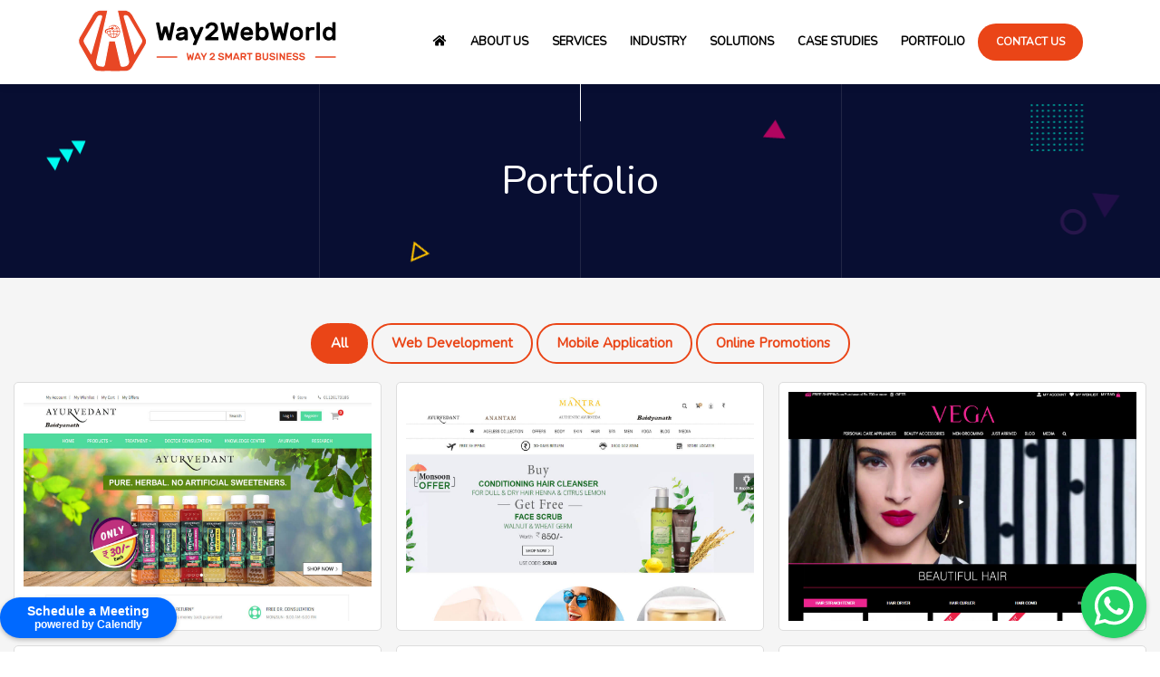

--- FILE ---
content_type: text/html; charset=utf-8
request_url: https://www.way2webworld.com/portfolio.aspx
body_size: 58320
content:


<!DOCTYPE html PUBLIC "-//W3C//DTD XHTML 1.0 Transitional//EN" "http://www.w3.org/TR/xhtml1/DTD/xhtml1-transitional.dtd">

<html lang="en-US" xmlns="http://www.w3.org/1999/xhtml">
<head><meta name="theme-color" content="#ea4517" /><meta charset="utf-8" /><meta name="viewport" content="width=device-width, initial-scale=1, shrink-to-fit=no" /><link href="images/favicon.png" rel="icon" /><meta name="ahrefs-site-verification" content="95a059a6386c1427030bea4795d7e3426e0f156abfe822df3154bd206398e105" /><link rel="stylesheet" href="css/style.css" /><link href="css/responsive.css" rel="stylesheet" type="text/css" />
    <script src="js/jquery-3.5.1.min.js"></script>
    <script src="js/turn.js" type="text/javascript"></script>
    <script src="js/popper.min.js"></script>
    <script src="js/bootstrap.min.js"></script>
    <script src="js/owl.carousel.min.js"></script>
    <script src="js/wow.min.js"></script>
    <script src="js/isotope.pkgd.min.js"></script>
	<script src="js/floating-wpp.min.js"></script>
   <script src="js/script.js"></script>
    <script>
        new WOW().init();
    </script>
    <script async src="https://www.googletagmanager.com/gtag/js?id=UA-4783374-1"></script>
    <script>
        window.dataLayer = window.dataLayer || [];
        function gtag() { dataLayer.push(arguments); }
        gtag('js', new Date());

        gtag('config', 'UA-4783374-1');
    </script>
    <script>
$(function() {
  $('#WAButton').floatingWhatsApp({
      phone: '919891984198', //WhatsApp Business phone number International format-
    //Get it with Toky at https://toky.co/en/features/whatsapp.
    headerTitle: 'Chat with us on WhatsApp!', //Popup Title
    popupMessage: 'Hello, how can we help you?', //Popup Message
    showPopup: true, //Enables popup display
    buttonImage: '<img src="images/whatsapp.svg" />', //Button Image
    //headerColor: 'crimson', //Custom header color
    //backgroundColor: 'crimson', //Custom background button color
    position: "right"    
  });
});
</script>

<!-- Google tag (gtag.js) -->
<script async src="https://www.googletagmanager.com/gtag/js?id=G-Q2M704PHSW"></script>
<script>
  window.dataLayer = window.dataLayer || [];
  function gtag(){dataLayer.push(arguments);}
  gtag('js', new Date());

  gtag('config', 'G-Q2M704PHSW');
</script>

    
    <title>Way2WebWorld 100+ Projects | Custom Website Development in Delhi/NCR</title>
    <meta name="keywords" content="website in delhi, web development company in delhi, web development agency in delhi, website design company in delhi, web designing company in delhi, website development in delhi, web developer in delhi, digital marketing company in delhi" />
    <meta name="description" content="Fastest Growing Website Development Company in Delhi/NCR managing 100+ satisfied clients. 100% Guaranteed results on SEO Marketing" />
</head>
<body>
    <form method="post" action="./portfolio.aspx" id="form1">
<div class="aspNetHidden">
<input type="hidden" name="__VIEWSTATE" id="__VIEWSTATE" value="/wEPDwUKMTY1NDU2MTA1MmRkq/JKOGMmkfz6hmSkjwJ/FgAk9eOeka0s1ZJa4BB3T+w=" />
</div>

<div class="aspNetHidden">

	<input type="hidden" name="__VIEWSTATEGENERATOR" id="__VIEWSTATEGENERATOR" value="2C080968" />
</div>
		<div id="WAButton"></div>
        <div class="headerspace"></div>
        <header class="header">

            <div class="main-header">
                <div class="container">
                    <div class="headinn">
                        <div class="logo">
                            <a href="https://www.way2webworld.com">
                                <img alt="digital marketing company logo" src="https://www.way2webworld.com/images/logo.svg" />
                            </a>
                        </div>
                        <div class="menubarbtn">
                            <a href="#."><i class="fas fa-bars"></i></a>
                        </div>
                        <div class="midright">
                            <div class="menu" id="cssmenu">
                                <ul>
                                    <li><a href="https://www.way2webworld.com">
                                        <p class="hometextmenu"><i class="fas fa-home"></i><span>Home</span></p>
                                    </a></li>
                                    <li class="dropinnbtn">
                                        <a href="javascript:void(0)">
                                            <p><span>About Us</span></p>
                                            <div class="dropinnresbtn" id="drop1"><i class="fas fa-plus"></i></div>
                                        </a>

                                        <div class="submenu" id="menu1">
                                            <ul class="submenuinn">
                                                <li><a class="scroll" href="about.aspx">Way2WebWorld</a></li>
                                                <li><a class="scroll" href="about.aspx#aboutvalues">Our Values</a></li>
                                                <li><a class="scroll" href="about.aspx#aboutmission">Our Mission</a></li>
                                                <li><a class="scroll" href="about.aspx#aboutvision">Our Vision</a></li>
                                                <li><a class="scroll" href="about.aspx#aboutphilosphy">Company’s Philosophy</a></li>
                                            </ul>
                                        </div>
                                    </li>
                                    <li class="dropinnbtn">
                                        <a href="javascript:void(0)">
                                            <p><span>Services</span></p>
                                            <div class="dropinnresbtn" id="drop2"><i class="fas fa-plus"></i></div>
                                        </a>

                                        <div class="servicedropmenu" id="menu2">
                                            <div class="serviceinnmenu">
                                                <div class="menubox1">
                                                    <div class="servicemenudropheading">
                                                        <h5>What We Do</h5>
                                                    </div>
                                                    <div class="menuboxserv">

                                                        <div class="menudropmainlist">
                                                            <ul>
                                                                <li><a href="branding.aspx"><i class="fas fa-lightbulb"></i>Branding</a></li>
                                                                <li><a href="online-advertisement.aspx"><i class="fas fa-bullhorn"></i>Online Advertisement</a></li>
                                                                <li><a href="web-development.aspx"><i class="fas fa-desktop"></i>Web Development</a></li>

                                                            </ul>
                                                        </div>
                                                    </div>
                                                    <div class="menuboxserv">

                                                        <div class="menudropmainlist">
                                                            <ul>
                                                                <li><a href="social-media.aspx"><i class="fas fa-chart-line"></i>Social Media</a></li>
                                                                <li><a href="seo-and-analytics.aspx"><i class="fas fa-chart-bar"></i>SEO and Analytics</a></li>
                                                                <li><a href="content-strategy.aspx"><i class="fas fa-pen-alt"></i>Content Strategy</a></li>

                                                            </ul>
                                                        </div>
                                                    </div>
                                                    <div class="menuboxserv">

                                                        <div class="menudropmainlist">
                                                            <ul>
                                                                <li><a href="mobile-apps.aspx"><i class="fas fa-mobile-alt"></i>Mobile Apps</a></li>
                                                                <li><a href="anything-digital.aspx"><i class="fas fa-cogs"></i>Anything Digital</a></li>

                                                            </ul>
                                                        </div>
                                                    </div>
                                                    <div class="clearfix"></div>
                                                </div>
                                                <div class="menubox2">
                                                    <div class="droplogomenu">
                                                        <div class="menudropiconin">
                                                            <img alt="menu icon" src="images/icon.png" />
                                                        </div>
                                                        
                                                    </div>
                                                </div>
                                                <div class="clearfix"></div>
                                            </div>
                                        </div>
                                    </li>
                                    <li class="dropinnbtn">
                                        <a href="javascript:void(0)">
                                            <p><span>Industry</span></p>
                                            <div class="dropinnresbtn" id="drop3"><i class="fas fa-plus"></i></div>
                                        </a>

                                        <div class="submenu" id="menu3">
                                            <ul class="submenuinn">
                                                <li><a href="automotive.aspx">Automotive</a></li>
                                                <li><a href="academics-education.aspx">Academics &amp; Education</a></li>
                                                <li><a href="consumer-goods-distribution.aspx">Consumer goods &amp; Distribution</a></li>
                                                <li><a href="travel-hospitality.aspx">Travel &amp; Hospitality</a></li>
                                                <li><a href="engineering.aspx">Engineering</a></li>
                                                <li><a href="ngo.aspx">NGO</a></li>
                                                <li><a href="media.aspx">Media</a></li>
                                                <li><a href="energy.aspx">Energy</a></li>
                                                <li><a href="public-services.aspx">Public Services</a></li>
                                                <li><a href="life-science.aspx">Life science</a></li>
                                                <li><a href="banking-financial-services.aspx">Banking &amp; Financial Services</a></li>
                                            </ul>
                                        </div>
                                    </li>
                                    <li class="dropinnbtn">
                                        <a href="javascript:void(0)">
                                            <p><span>Solutions</span></p>
                                            <div class="dropinnresbtn" id="drop4"><i class="fas fa-plus"></i></div>
                                        </a>

                                        <div class="submenu" id="menu4">
                                            <ul class="submenuinn">
                                                <li><a href="environment-health-and-safety.aspx">Environment Health And Safety</a></li>
                                                <li><a href="new-product-development.aspx">New Product Development</a></li>
                                                <li><a href="document-management-system.aspx">Document Management System</a></li>
                                                <li><a href="sells-chain-management.aspx">Sells Chain Management</a></li>
                                                <li><a href="employee-tracking-and-reporting.aspx">Employee Tracking And Reporting</a></li>
                                                <li><a href="mice-it.aspx">MICE-IT</a></li>
                                                <li><a href="mod-amante.aspx">Mod-Amante</a></li>
                                                
                                            </ul>
                                        </div>
                                    </li>

                                    <li><a href="case-studies.aspx">
                                        <p><span>Case Studies</span></p>
                                    </a></li>
                                    <li><a href="portfolio.aspx">
                                        <p><span>Portfolio</span></p>
                                    </a></li>
                                    <li class="contactbtn"><a href="contact.aspx"><span>Contact Us</span></a></li>

                                </ul>
                            </div>

                        </div>
                        <div class="clearfix"></div>
                    </div>
                </div>
            </div>
        </header>
        
    <section class="page-title-area">
        <div class="container">
            <div class="page-title-content">
                <h1>Portfolio</h1>
            </div>
        </div>

        <div class="shape2">
            <img src="images/shape/shape2.png" alt="image">
        </div>
        <div class="shape3">
            <img src="images/shape/shape3.png" alt="image">
        </div>
        <div class="shape5">
            <img src="images/shape/shape5.png" alt="image">
        </div>
        <div class="shape6">
            <img src="images/shape/shape6.png" alt="image">
        </div>
        <div class="shape7">
            <img src="images/shape/shape7.png" alt="image">
        </div>
        <div class="shape8">
            <img src="images/shape/shape8.png" alt="image">
        </div>
        <div class="lines">
            <div class="line"></div>
            <div class="line"></div>
            <div class="line"></div>
        </div>
    </section>
    <section class="widget-back">
        <div class="container-fluid">
            <div class="portfoliobtns">
                <div id="filters" class="galleryfilters">
                    <a href="javascript:void(0)" class="button is-checked" data-filter="*">All</a>
                    <a href="javascript:void(0)" class="button" data-filter=".1">Web Development</a>
                    <a href="javascript:void(0)" class="button" data-filter=".2">Mobile Application</a>
                    <a href="javascript:void(0)" class="button" data-filter=".3">Online Promotions</a>
                </div>

                
            </div>
            <div class="">
                <div class="row grid  m-n2">
                    <div class="col-md-4  p-2 grid-item 1">
                        <div class="portbox">
                            <img src="images/portfolio/1.jpg" />
                            <div class="portdata">
                                <div class="distable">
                                    <div class="distablecell">
                                        <div>
                                            <a href="https://www.ayurvedant.com/" target="_blank">Ayurvedant</a>
                                        </div>
                                    </div>
                                </div>
                            </div>
                        </div>
                    </div>
                    <div class="col-md-4  p-2 grid-item 1">
                        <div class="portbox">
                            <img src="images/portfolio/2.jpg" />
                            <div class="portdata">
                                <div class="distable">
                                    <div class="distablecell">
                                        <a href="http://www.mantraherbal.in/" target="_blank">Mantraherbal</a>
                                    </div>
                                </div>
                            </div>
                        </div>
                    </div>
                    <div class="col-md-4  p-2 grid-item 1">
                        <div class="portbox">
                            <img src="images/portfolio/3.jpg" />
                            <div class="portdata">
                                <div class="distable">
                                    <div class="distablecell">
                                        <a href="https://www.vega.co.in/" target="_blank">Vega</a>
                                    </div>
                                </div>
                            </div>
                        </div>
                    </div>
                    <div class="col-md-4  p-2 grid-item  1">
                        <div class="portbox">
                            <img src="images/portfolio/4.jpg" />
                            <div class="portdata">
                                <div class="distable">
                                    <div class="distablecell">
                                        <a href="http://www.indianredcross.org/" target="_blank">Indian Red Cross Society</a>
                                    </div>
                                </div>
                            </div>
                        </div>
                    </div>
                    <div class="col-md-4  p-2 grid-item 1 2">
                        <div class="portbox">
                            <img src="images/portfolio/5.jpg" />
                            <div class="portdata">
                                <div class="distable">
                                    <div class="distablecell">
                                        <a href="https://www.4gfmd2018.org/" target="_blank">WHO Global Forum on Medical Devices</a>
                                    </div>
                                </div>
                            </div>
                        </div>
                    </div>

                    <div class="col-md-4  p-2 grid-item  1">
                        <div class="portbox">
                            <img src="images/portfolio/7.jpg" />
                            <div class="portdata">
                                <div class="distable">
                                    <div class="distablecell">
                                        <a href="http://www.gods.co.in/" target="_blank">G.O.D.S</a>
                                    </div>
                                </div>
                            </div>
                        </div>
                    </div>
                    <div class="col-md-4  p-2 grid-item  1 2">
                        <div class="portbox">
                            <img src="images/portfolio/8.jpg" />
                            <div class="portdata">
                                <div class="distable">
                                    <div class="distablecell">
                                        <a href="http://www.maximawatches.com/" target="_blank">Maxima Watches</a>
                                    </div>
                                </div>
                            </div>
                        </div>
                    </div>
                    <div class="col-md-4  p-2 grid-item  1 2">
                        <div class="portbox">
                            <img src="images/portfolio/9.jpg" />
                            <div class="portdata">
                                <div class="distable">
                                    <div class="distablecell">
                                        <a href="http://www.aios.org/" target="_blank">AIOS</a>
                                    </div>
                                </div>
                            </div>
                        </div>
                    </div>
                    <div class="col-md-4  p-2 grid-item  1">
                        <div class="portbox">
                            <img src="images/portfolio/10.jpg" />
                            <div class="portdata">
                                <div class="distable">
                                    <div class="distablecell">
                                        <a href="https://www.baidyanath.co.in/" target="_blank">Baidyanath</a>
                                    </div>
                                </div>
                            </div>
                        </div>
                    </div>
                    <div class="col-md-4  p-2 grid-item  1">
                        <div class="portbox">
                            <img src="images/portfolio/11.jpg" />
                            <div class="portdata">
                                <div class="distable">
                                    <div class="distablecell">
                                        <a href="https://www.triumphmotorcycles.in/" target="_blank">Triumph Bikes</a>
                                    </div>
                                </div>
                            </div>
                        </div>
                    </div>
                    <div class="col-md-4  p-2 grid-item  1 2">
                        <div class="portbox">
                            <img src="images/portfolio/6.jpg" />
                            <div class="portdata">
                                <div class="distable">
                                    <div class="distablecell">
                                        <a href="https://www.worldsdg2030.org/" target="_blank">Worlds DG</a>
                                    </div>
                                </div>
                            </div>
                        </div>
                    </div>
                    <div class="col-md-4  p-2 grid-item 1">
                        <div class="portbox">
                            <img src="images/portfolio/12.jpg" />
                            <div class="portdata">
                                <div class="distable">
                                    <div class="distablecell">
                                        <a href="http://www.kapoorlampshades.com/" target="_blank">Kapoor Lamps</a>
                                    </div>
                                </div>
                            </div>
                        </div>
                    </div>
                    
                    <div class="col-md-4  p-2 grid-item 2">
                        <div class="portbox">
                            <img src="images/portfolio/14.jpg" />
                            <div class="portdata">
                                <div class="distable">
                                    <div class="distablecell">
                                        <a href="https://play.google.com/store/apps/details?id=com.way2webworld.myamaroncustomer" target="_blank">My Amaron</a>
                                    </div>
                                </div>
                            </div>
                        </div>
                    </div>
                    <div class="col-md-4  p-2 grid-item 2">
                        <div class="portbox">
                            <img src="images/portfolio/15.jpg" />
                            <div class="portdata">
                                <div class="distable">
                                    <div class="distablecell">
                                        <a target="_blank" href="https://play.google.com/store/apps/details?id=com.civilwork.amlak">Amlak</a>
                                    </div>
                                </div>
                            </div>
                        </div>
                    </div>
                    <div class="col-md-4  p-2 grid-item 2">
                        <div class="portbox">
                            <img src="images/portfolio/16.jpg" />
                            <div class="portdata">
                                <div class="distable">
                                    <div class="distablecell">
                                        <a target="_blank" href="https://play.google.com/store/apps/details?id=com.way2web.djo">DJO</a>
                                    </div>
                                </div>
                            </div>
                        </div>
                    </div>
                    <div class="col-md-4  p-2 grid-item 2">
                        <div class="portbox">
                            <img src="images/portfolio/17.jpg" />
                            <div class="portdata">
                                <div class="distable">
                                    <div class="distablecell">
                                        <a href="#.">Ace Cab</a>
                                    </div>
                                </div>
                            </div>
                        </div>
                    </div>
                    <div class="col-md-4  p-2 grid-item 2 1">
                        <div class="portbox">
                            <img src="images/portfolio/18.jpg" />
                            <div class="portdata">
                                <div class="distable">
                                    <div class="distablecell">
                                        <a target="_blank" href="https://play.google.com/store/apps/details?id=com.way2webworld.guptamotor">Gupta Motor</a>
                                    </div>
                                </div>
                            </div>
                        </div>
                    </div>
                    
                    <div class="col-md-4  p-2 grid-item 2">
                        <div class="portbox">
                            <img src="images/portfolio/20.jpg" />
                            <div class="portdata">
                                <div class="distable">
                                    <div class="distablecell">
                                        <a target="_blank" href="https://play.google.com/store/apps/details?id=com.indietap.IUser">IndieTap</a>
                                    </div>
                                </div>
                            </div>
                        </div>
                    </div>
                    <div class="col-md-4  p-2 grid-item 2">
                        <div class="portbox">
                            <img src="images/portfolio/21.jpg" />
                            <div class="portdata">
                                <div class="distable">
                                    <div class="distablecell">
                                        <a target="_blank" href="https://play.google.com/store/apps/details?id=com.way2webworld.drarunaapp">Mechanism of Labour</a>
                                    </div>
                                </div>
                            </div>
                        </div>
                    </div>
                    <div class="col-md-4  p-2 grid-item 2">
                        <div class="portbox">
                            <img src="images/portfolio/22.jpg" />
                            <div class="portdata">
                                <div class="distable">
                                    <div class="distablecell">
                                        <a target="_blank" href="https://play.google.com/store/apps/details?id=com.way2webworld.tropicalgastro">Tropical Gastroenterology</a>
                                    </div>
                                </div>
                            </div>
                        </div>
                    </div>
                    <div class="col-md-4  p-2 grid-item 2 1">
                        <div class="portbox">
                            <img src="images/portfolio/23.jpg" />
                            <div class="portdata">
                                <div class="distable">
                                    <div class="distablecell">
                                        <a target="_blank" href="https://play.google.com/store/apps/details?id=com.way2webworld.gemco">Gemco</a>
                                    </div>
                                </div>
                            </div>
                        </div>
                    </div>
                    <div class="col-md-4  p-2 grid-item 3">
                        <div class="portbox">
                            <img src="images/portfolio/24.jpg" />
                            <div class="portdata">
                                <div class="distable">
                                    <div class="distablecell">
                                        <a href="#.">Baidyanath</a>
                                    </div>
                                </div>
                            </div>
                        </div>
                    </div>
                    <div class="col-md-4  p-2 grid-item 3">
                        <div class="portbox">
                            <img src="images/portfolio/25.jpg" />
                            <div class="portdata">
                                <div class="distable">
                                    <div class="distablecell">
                                        <a href="#.">Mantra Herbal</a>
                                    </div>
                                </div>
                            </div>
                        </div>
                    </div>
                    <div class="col-md-4  p-2 grid-item 3">
                        <div class="portbox">
                            <img src="images/portfolio/26.jpg" />
                            <div class="portdata">
                                <div class="distable">
                                    <div class="distablecell">
                                        <a href="#.">Ayurvedant</a>
                                    </div>
                                </div>
                            </div>
                        </div>
                    </div>
                    <div class="col-md-4  p-2 grid-item 3">
                        <div class="portbox">
                            <img src="images/portfolio/27.jpg" />
                            <div class="portdata">
                                <div class="distable">
                                    <div class="distablecell">
                                        <a href="#.">Maxima Watches</a>
                                    </div>
                                </div>
                            </div>
                        </div>
                    </div>
                    <div class="col-md-4  p-2 grid-item 3">
                        <div class="portbox">
                            <img src="images/portfolio/28.jpg" />
                            <div class="portdata">
                                <div class="distable">
                                    <div class="distablecell">
                                        <a href="#.">Relaxo</a>
                                    </div>
                                </div>
                            </div>
                        </div>
                    </div>
                    <div class="col-md-4  p-2 grid-item 1">
                        <div class="portbox">
                            <img src="images/portfolio/29.jpg" />
                            <div class="portdata">
                                <div class="distable">
                                    <div class="distablecell">
                                        <a href="#.">Vega</a>
                                    </div>
                                </div>
                            </div>
                        </div>
                    </div>
                    <div class="col-md-4  p-2 grid-item 1">
                        <div class="portbox">
                            <img src="images/portfolio/30.jpg" />
                            <div class="portdata">
                                <div class="distable">
                                    <div class="distablecell">
                                        <a href="http://www.relaxofootwear.com/" target="_blank">Relaxo</a>
                                    </div>
                                </div>
                            </div>
                        </div>
                    </div>
                    <div class="col-md-4  p-2 grid-item 1">
                        <div class="portbox">
                            <img src="images/portfolio/31.jpg" />
                            <div class="portdata">
                                <div class="distable">
                                    <div class="distablecell">
                                        <a href="http://www.travelspro.com/" target="_blank">Travels Pro</a>
                                    </div>
                                </div>
                            </div>
                        </div>
                    </div>
                    <div class="col-md-4  p-2 grid-item 1">
                        <div class="portbox">
                            <img src="images/portfolio/32.jpg" />
                            <div class="portdata">
                                <div class="distable">
                                    <div class="distablecell">
                                        <a href="http://ssteele.org/" target="_blank">Ssteele</a>
                                    </div>
                                </div>
                            </div>
                        </div>
                    </div>
                    <div class="col-md-4  p-2 grid-item 1">
                        <div class="portbox">
                            <img src="images/portfolio/33.jpg" />
                            <div class="portdata">
                                <div class="distable">
                                    <div class="distablecell">
                                        <a href="https://www.horlicks.in/" target="_blank">Horlicks</a>
                                    </div>
                                </div>
                            </div>
                        </div>
                    </div>
                    <div class="col-md-4  p-2 grid-item 1">
                        <div class="portbox">
                            <img src="images/portfolio/34.jpg" />
                            <div class="portdata">
                                <div class="distable">
                                    <div class="distablecell">
                                        <a href="http://www.guptagroups.com/" target="_blank">Gupta Group</a>
                                    </div>
                                </div>
                            </div>
                        </div>
                    </div>
                    <div class="col-md-4  p-2 grid-item 3">
                        <div class="portbox">
                            <img src="images/portfolio/36.jpg" />
                            <div class="portdata">
                                <div class="distable">
                                    <div class="distablecell">
                                        <a href="https://www.facebook.com/aios.hq" target="_blank">AIOS</a>
                                    </div>
                                </div>
                            </div>
                        </div>
                    </div>
                    <div class="col-md-4  p-2 grid-item 1">
                        <div class="portbox">
                            <img src="images/portfolio/35.jpg" />
                            <div class="portdata">
                                <div class="distable">
                                    <div class="distablecell">
                                        <a href="http://www.palatino.in/" target="_blank">Palatino</a>
                                    </div>
                                </div>
                            </div>
                        </div>
                    </div>
                    <div class="col-md-4  p-2 grid-item 1">
                        <div class="portbox">
                            <img src="images/portfolio/37.jpg" />
                            <div class="portdata">
                                <div class="distable">
                                    <div class="distablecell">
                                        <a href="https://southasiantoday.com.au/" target="_blank">South Asian Today</a>
                                    </div>
                                </div>
                            </div>
                        </div>
                    </div>
                    <div class="col-md-4  p-2 grid-item 1 2">
                        <div class="portbox">
                            <img src="images/portfolio/38.jpg" />
                            <div class="portdata">
                                <div class="distable">
                                    <div class="distablecell">
                                        <a href="https://www.sudarshannews.in/" target="_blank">Sudarshan News</a>
                                    </div>
                                </div>
                            </div>
                        </div>
                    </div>
                    <div class="col-md-4  p-2 grid-item 1">
                        <div class="portbox">
                            <img src="images/portfolio/39.jpg" />
                            <div class="portdata">
                                <div class="distable">
                                    <div class="distablecell">
                                        <a href="https://www.inaayadaycare.com/" target="_blank">Inaaya Daycare</a>
                                    </div>
                                </div>
                            </div>
                        </div>
                    </div>
                    <div class="col-md-4  p-2 grid-item 1">
                        <div class="portbox">
                            <img src="images/portfolio/40.jpg" />
                            <div class="portdata">
                                <div class="distable">
                                    <div class="distablecell">
                                        <a href="https://www.kiantechsolutions.com/" target="_blank">Kiantech Solutions</a>
                                    </div>
                                </div>
                            </div>
                        </div>
                    </div>
                    <div class="col-md-4  p-2 grid-item 1 2">
                        <div class="portbox">
                            <img src="images/portfolio/41.jpg" />
                            <div class="portdata">
                                <div class="distable">
                                    <div class="distablecell">
                                        <a href="#." target="_blank">Indietap Tutor 2.0</a>
                                    </div>
                                </div>
                            </div>
                        </div>
                    </div>
                    <div class="col-md-4  p-2 grid-item 1">
                        <div class="portbox">
                            <img src="images/portfolio/42.jpg" />
                            <div class="portdata">
                                <div class="distable">
                                    <div class="distablecell">
                                        <a href="https://www.kashmirisamitidelhi.com/" target="_blank">Kashmiri Samiti Delhi</a>
                                    </div>
                                </div>
                            </div>
                        </div>
                    </div>
                      <div class="col-md-4  p-2 grid-item 1">
                        <div class="portbox">
                            <img src="images/portfolio/43.jpg" />
                            <div class="portdata">
                                <div class="distable">
                                    <div class="distablecell">
                                        <a href="http://www.omaxauto.com/" target="_blank">Omax Auto</a>
                                    </div>
                                </div>
                            </div>
                        </div>
                    </div>
                     <div class="col-md-4  p-2 grid-item 2">
                        <div class="portbox">
                            <img src="images/portfolio/44.jpg" />
                            <div class="portdata">
                                <div class="distable">
                                    <div class="distablecell">
                                        <a href="https://play.google.com/store/apps/details?id=com.picknshop.com&hl=en_IN" target="_blank">PicknShop</a>
                                    </div>
                                </div>
                            </div>
                        </div>
                    </div>
                     <div class="col-md-4  p-2 grid-item 1">
                        <div class="portbox">
                            <img src="images/portfolio/45.jpg" />
                            <div class="portdata">
                                <div class="distable">
                                    <div class="distablecell">
                                        <a href="https://www.prayatnaworld.org/" target="_blank">Prayatna World</a>
                                    </div>
                                </div>
                            </div>
                        </div>
                    </div>
                     <div class="col-md-4  p-2 grid-item 2">
                        <div class="portbox">
                            <img src="images/portfolio/46.jpg" />
                            <div class="portdata">
                                <div class="distable">
                                    <div class="distablecell">
                                        <a href="https://play.google.com/store/apps/details?id=com.rxmarts.pharmacy&hl=en_IN" target="_blank">RxMarts Pharmacy</a>
                                    </div>
                                </div>
                            </div>
                        </div>
                    </div>
                     
                    <div class="col-md-4  p-2 grid-item 1">
                        <div class="portbox">
                            <img src="images/portfolio/48.jpg" />
                            <div class="portdata">
                                <div class="distable">
                                    <div class="distablecell">
                                        <a href="https://www.arcatl.com/" target="_blank">AHK Design Studio Pvt. Ltd.</a>
                                    </div>
                                </div>
                            </div>
                        </div>
                    </div>
                     <div class="col-md-4  p-2 grid-item 1">
                        <div class="portbox">
                            <img src="images/portfolio/49.jpg" />
                            <div class="portdata">
                                <div class="distable">
                                    <div class="distablecell">
                                        <a href="https://beta.icdra2020.org/" target="_blank">International Conference of Drug Regulatory Authorities</a>
                                    </div>
                                </div>
                            </div>
                        </div>
                    </div>
                    <div class="col-md-4  p-2 grid-item 1">
                        <div class="portbox">
                            <img src="images/portfolio/50.jpg" />
                            <div class="portdata">
                                <div class="distable">
                                    <div class="distablecell">
                                        <a href="https://www.jammukashmirladakh.com/" target="_blank">Jammu Kashmir Ladakh</a>
                                    </div>
                                </div>
                            </div>
                        </div>
                    </div>
                    <div class="col-md-4  p-2 grid-item 1">
                        <div class="portbox">
                            <img src="images/portfolio/51.jpg" />
                            <div class="portdata">
                                <div class="distable">
                                    <div class="distablecell">
                                        <a href="http://www.moneyhaslife.com/" target="_blank">Money Has Life</a>
                                    </div>
                                </div>
                            </div>
                        </div>
                    </div>
                      <div class="col-md-4  p-2 grid-item 1">
                        <div class="portbox">
                            <img src="images/portfolio/52.jpg" />
                            <div class="portdata">
                                <div class="distable">
                                    <div class="distablecell">
                                        <a href="https://www.platformsme.com/" target="_blank">Platformsme</a>
                                    </div>
                                </div>
                            </div>
                        </div>
                    </div>
                      <div class="col-md-4  p-2 grid-item 1 2">
                        <div class="portbox">
                            <img src="images/portfolio/53.jpg" />
                            <div class="portdata">
                                <div class="distable">
                                    <div class="distablecell">
                                        <a href="https://www.spiceram.com/" target="_blank">Spiceram</a>
                                    </div>
                                </div>
                            </div>
                        </div>
                    </div>
                     <div class="col-md-4  p-2 grid-item 1">
                        <div class="portbox">
                            <img src="images/portfolio/54.jpg" />
                            <div class="portdata">
                                <div class="distable">
                                    <div class="distablecell">
                                        <a href="https://www.digitalnmore.com/" target="_blank">DigitalnMore</a>
                                    </div>
                                </div>
                            </div>
                        </div>
                    </div>
                    <div class="col-md-4  p-2 grid-item 1">
                        <div class="portbox">
                            <img src="images/portfolio/55.jpg" />
                            <div class="portdata">
                                <div class="distable">
                                    <div class="distablecell">
                                        <a href="http://www.grandparisian.in/" target="_blank">Grand Parisian</a>
                                    </div>
                                </div>
                            </div>
                        </div>
                    </div>

                    <div class="col-md-4  p-2 grid-item 1">
                        <div class="portbox">
                            <img src="images/portfolio/56.jpg" />
                            <div class="portdata">
                                <div class="distable">
                                    <div class="distablecell">
                                        <a href="https://www.lunarinnovations.me/" target="_blank">Lunar Innovations</a>
                                    </div>
                                </div>
                            </div>
                        </div>
                    </div>
                      <div class="col-md-4  p-2 grid-item 1">
                        <div class="portbox">
                            <img src="images/portfolio/57.jpg" />
                            <div class="portdata">
                                <div class="distable">
                                    <div class="distablecell">
                                        <a href="https://www.talentfactoryapp.com/en/" target="_blank">Talent Factory App</a>
                                    </div>
                                </div>
                            </div>
                        </div>
                    </div>
                     <div class="col-md-4  p-2 grid-item 1">
                        <div class="portbox">
                            <img src="images/portfolio/58.jpg" />
                            <div class="portdata">
                                <div class="distable">
                                    <div class="distablecell">
                                        <a href="http://www.callconnectindia.com/" target="_blank">Call Connect India</a>
                                    </div>
                                </div>
                            </div>
                        </div>
                    </div>
                    <div class="col-md-4  p-2 grid-item 1">
                        <div class="portbox">
                            <img src="images/portfolio/59.jpg" />
                            <div class="portdata">
                                <div class="distable">
                                    <div class="distablecell">
                                        <a href="https://www.pragatihub.com/" target="_blank">Pragati Hub</a>
                                    </div>
                                </div>
                            </div>
                        </div>
                    </div>



                </div>
            </div>
        </div>
    </section>

        <footer class="footer">
            <div class="container">
                <div class="top-footer">

                    <div class="row">
                        <div class="col-md-6 col-12 mb20res">
                            <div class="footlist">
                                <div class="footlogo">
                                    <img alt="digital marketing agency logo" src="https://www.way2webworld.com/images/logo1.svg" />
                                </div>
                                <div class="footsitelink">
                                    <ul>
                                        <li><a href="https://www.way2webworld.com">Home</a></li>
                                        <li><a href="about.aspx">About Us</a></li>
                                        <li><a href="case-studies.aspx">Case Studies</a></li>
                                        <li><a href="portfolio.aspx">Portfolio</a></li>
                                        <li><a href="contact.aspx">Contact Us</a></li>
                                    </ul>
                                </div>
                                <div class="botfotsocial">
                                    <ul>
                                        <li><a target="_blank" href="https://www.facebook.com/way2webworld"><i class="fab fa-facebook-f"></i></a></li>
                                        <li><a target="_blank" href="https://twitter.com/way2webworld"><i class="fab fa-twitter"></i></a></li>
                                        <li><a target="_blank" href="https://in.linkedin.com/company/way2webworld"><i class="fab fa-linkedin"></i></a></li>

                                    </ul>
                                </div>
                                <div>

                                    <div class="botsomecertifieds clearfix">
                                        <img alt="google partner" class="float-left" src="images/google-partner.png" />
                                        <img alt="protected by copyscape" class="float-right" src="images/copyscape-stamp-white-90x90.png" />
                                    </div>
                                </div>
                            </div>
                        </div>

                        <div class="col-md-6 col-12">
                            <div class="footaddresss">
                                <h6>We’d love to hear from you</h6>
                                <div>
                                    <div class="row">
                                        <div class="col-md-6">
                                            <div class="footaddress">
                                                <h5><a class="footaddheading" href="https://maps.app.goo.gl/YmeWQTHGkgtbzbDn7" target="_blank">FIND US ON GOOGLE MAPS</a></h5>
                                                <p><b>Office Address:</b></p>
                                                <p>A29, 1st Floor, Sainik Nagar
                                                    <br />
                                                    New Delhi - 110059<br />
                                                    India</p>
                                            </div>
                                            <div class="footaddress">
                                                <h5 class="footaddheading">Call Us At</h5>

                                                <p><a href="https://wa.me/919891984198" target="_blank"><i style="color: #7ad06d;" class="fab fa-whatsapp"></i>: <b>+91-9891 98 4198</b></a>&nbsp;&nbsp;&nbsp;&nbsp;<a href="skype:way2webworld?chat" target="_blank"><i style="color: #00aaf2;" class="fab fa-skype"></i> : <b>Skype</b></a></p>
												
                                            </div>
                                            <div class="footaddress">
                                                <h5 class="footaddheading">Email Us At</h5>
                                                <p><a href="mailto:info@way2webworld.com">info@way2webworld.com</a></p>
                                            </div>

                                        </div>
                                        <div class="col-md-6">
                                            <div class="qrimg">
                                                <img alt="qr code" src="images/qr-code.png" />
                                            </div>
                                        </div>
                                    </div>
                                </div>
                            </div>

                        </div>
                    </div>
                </div>

                <div class="bot-footer">

                    <div class="row">

                        <div class="col-md-12 col-12">
                            <div class="footcopy text-center">
                                <p>Copyright © Way2WebWorld. All Rights Reserved 2026</p>
								<p><a href="privacy.html" target="_blank">Privacy Policy</a></p>
                            </div>
                        </div>
                        
                    </div>

                </div>

            </div>
<!-- Calendly badge widget begin -->
<link href="https://assets.calendly.com/assets/external/widget.css" rel="stylesheet">
<script src="https://assets.calendly.com/assets/external/widget.js" type="text/javascript" async></script>

<!-- Custom CSS to move the badge to the left -->
<style>
    .calendly-badge-widget {
        left: 0 !important; /* Move the badge to the left */
        right: unset !important; /* Ensure the right positioning is unset */
    }
</style>

<script type="text/javascript">
    window.onload = function() {
        Calendly.initBadgeWidget({
            url: 'https://calendly.com/way2webworld', 
            text: 'Schedule a Meeting', 
            color: '#0069ff', 
            textColor: '#ffffff', 
            branding: true
        });
    };
</script>
<!-- Calendly badge widget end -->
        </footer>
    </form>

</body>
</html>


--- FILE ---
content_type: text/css
request_url: https://www.way2webworld.com/css/style.css
body_size: 48375
content:
@import url('https://fonts.googleapis.com/css?family=Nunito:200, 300, 400, 600, 700, 800, 900');@import url('https://fonts.googleapis.com/css?family=Montserrat:100, 200, 300, 400, 500, 600, 700, 800, 900');@import url(bootstrap.min.css);@import url(fontawesome-all.css);@import url(animate.css);@import url(owl.carousel.min.css);@import url(floating-wpp.min.css);.stickyheader{box-shadow:0 0 10px #dadada}.servicebanner{position:relative;height:250px;overflow:hidden}.features-area .site-heading h2{color:#fff}.site-heading h2{display:block;font-weight:700;margin-bottom:10px;text-transform:uppercase}.features-area .site-heading h4{color:#fff}.site-heading h4{display:inline-block;padding-bottom:20px;position:relative;text-transform:capitalize;z-index:1}.features-area .site-heading h4::before{background:#fff}.site-heading h4::before{background:#009cff none repeat scroll 0 0;bottom:0;content:"";height:2px;left:50%;margin-left:-25px;position:absolute;width:50px}.ourfeabx{background:#fff;height:100%;padding:20px;transition:all .3s;border-radius:5px}.features-area .item .icon{margin-bottom:10px;text-align:center}.features-area .item .icon{margin-bottom:20px}.features-area .item .info{text-align:center}.features-area .item .icon i{background:#fff none repeat scroll 0 0;-webkit-border-radius:50%;-moz-border-radius:50%;border-radius:50%;color:#009cff;display:inline-block;font-size:30px;height:70px;line-height:70px;position:relative;text-align:center;width:70px;z-index:1;border:2px solid #f7f7f7}.features-area .item .info h4{font-weight:600;text-transform:capitalize}.features-area .item .info p{margin:0}.ourfeabx:hover{transform:scale(1.05);transition:all .3s}.site-heading{margin-bottom:30px;overflow:hidden}.success-stories-area .item-flex{display:flex}.bg-cover{background-position:center center;background-size:cover}.success-stories-area .item-flex .thumb{padding:0}.success-stories-area .info{padding:80px}.success-stories-area .info h4{color:#009cff;font-weight:600;text-transform:uppercase}.success-stories-area .info h2{font-weight:600;margin-bottom:20px}.owl-dots .owl-dot{outline:0}.thumb img{width:100%}.owl-dots .owl-dot span{background:#fff;border:2px solid;height:15px;margin:0 5px;width:15px;display:block;border-radius:50%}.single-item.reverse{-ms-flex-direction:row-reverse;flex-direction:row-reverse}.overview-items.solid-items .single-item{margin-bottom:80px;overflow:hidden}.overview-items.solid-items .single-item:last-child{margin-bottom:0}.faq-area .faq-items .panel-group{margin:0}.acd-items .panel.panel-default{-moz-border-bottom-colors:none;-moz-border-left-colors:none;-moz-border-right-colors:none;-moz-border-top-colors:none;border-color:-moz-use-text-color -moz-use-text-color #e7e7e7;border-image:none;border-radius:inherit;border-style:none none solid;border-width:medium medium 1px;box-shadow:inherit;margin:0}.panel-default{border-color:#ddd}.panel-default>.panel-heading{color:#333;background-color:#f5f5f5;border-color:#ddd}.acd-items .panel-heading{padding:0}.panel-title{margin-top:0;margin-bottom:0;font-size:16px;color:inherit}.acd-items .panel-heading .panel-title a{background:#fff none repeat scroll 0 0;display:block;font-weight:600;padding:15px;position:relative;color:#000}.testimonials-area .testimonial-item .info .content{position:relative;z-index:1}.testimonials-area .testimonial-item .info p{padding-top:30px;position:relative;z-index:1}.testimonials-area .testimonial-item .info h4{font-weight:600;margin-bottom:5px;text-transform:capitalize}.testimonials-area .testimonial-item .info span{color:#009cff;font-family:Poppins,sans-serif;font-weight:600;text-transform:uppercase}.testimonial-item{background:#fff}.testimonials-area .testimonial-item .info p::after{content:",,";font-family:"Times New Roman";font-size:120px;left:3px;letter-spacing:-12px;opacity:.1;position:absolute;top:-35px;transform:rotate(180deg)}.testimonial-items .owl-dots{text-align:center;margin-top:20px}.acd-items .panel-heading .panel-title a span{background:#009cff none repeat scroll 0 0;-webkit-border-radius:50%;-moz-border-radius:50%;border-radius:50%;color:#fff;display:inline-block;height:30px;line-height:30px;margin-right:5px;text-align:center;width:30px}.acd-arrow .panel-group.symb .panel-heading a::after{content:"\f107";font-size:20px;position:absolute;right:10px;top:17px;font-family:"Font Awesome 5 Free";font-weight:900;color:#009cff}.faq-area .faq-items .acd-items .panel .panel-body{border-top:1px solid #e7e7e7}.faq-area .panel-body{padding:20px;background:#fff}.acd-arrow .panel-group.symb .panel-heading a.collapsed:after{content:"\f105";font-family:"Font Awesome 5 Free";font-weight:900}.owl-dots .owl-dot.active span{background:#009cff none repeat scroll 0 0;border-color:#009cff}#stories-carusel .owl-dots{margin-top:20px}.offerbox{background:#fff none repeat scroll 0 0;-moz-box-shadow:7px 7px 10px 0 rgba(76,110,245,.1);-webkit-box-shadow:7px 7px 10px 0 rgba(76,110,245,.1);-o-box-shadow:7px 7px 10px 0 rgba(76,110,245,.1);box-shadow:7px 7px 10px 0 rgba(76,110,245,.1);overflow:hidden;padding:20px;position:relative;z-index:1;transition:all .3s;height:100%}.offerbox img{height:65px;margin-bottom:20px}.offerbox h4{font-size:20px;font-weight:700;text-transform:capitalize}.ehsfeature{background:#009cff}.ehsfeature h3{color:#fff;margin-bottom:30px}.jst-icon-goal{margin-right:20px}.jst-icon-goal .fa{font-size:20px;color:#fff;border:1px solid #fff;width:38px;border-radius:50%;padding:8px 0}.about-area .default.info h4{color:#009cff;font-weight:600;text-transform:uppercase;margin-bottom:10px}.about-area .default.info h2{font-weight:600;line-height:1.4;margin-bottom:20px}.about-area ul{margin:30px 0 15px}.whychul{overflow:hidden}.about-area ul li{display:block;margin-bottom:25px;padding-left:25px;position:relative;z-index:1}.features-area{background:#009cff}.whychul li{width:50%;float:left;line-height:1.6}.about-area ul li::before{color:#009cff;content:"\f00c";font-family:"Font Awesome 5 Free";font-weight:900;left:0;position:absolute;top:1px}.about-area ul li h5{font-weight:600;text-transform:uppercase;margin-bottom:5px;font-size:14px;line-height:1.6}.goals-making-wthree h5{text-transform:uppercase;color:#fff;font-weight:700;letter-spacing:1px;font-size:15px;margin:0 0 5px}.ehsfeature p{color:#fff;margin:0;font-size:12px;line-height:1.8}.offerbox:hover{box-shadow:0 14px 28px rgba(0,0,0,.25),0 10px 10px rgba(0,0,0,.22);transform:scale(1.03);transition:all .3s}.offerbox p{margin:0;font-size:13px}.bg-gray{background:#f5f5f5}.qrimg{width:150px}.qrimg img{width:100%}.appimg img{width:100%}.botsomecertifieds{float:left;margin-right:10px}.botsomecertifieds img:first-child{margin-right:50px}.servicebanner img{width:100%;min-height:100%}.servicepage{position:absolute;top:0;width:100%;left:0;background:rgba(0,0,0,.52);height:100%;text-align:center;padding:90px 0}.servicepage h1{color:#fff;font-weight:700;font-size:65px}.servicetop{position:relative}.servicedetimg{width:50%;float:left}.servicedata{width:59%;background:#fff;padding:30px;border:1px solid #ddd;float:left;margin-left:-100px;margin-top:50px}.servicedetimg img{width:100%}.sumsection{margin-top:40px}.subservbothead{margin-bottom:30px}.sumsection h3{font-size:17px;font-weight:600;margin:0 0 10px}.sumsection h4{font-size:14px;margin:0}.sumsection h5{color:#ea4517;margin:0 0 15px;font-weight:700;font-size:18px}.servicepageboximg img{width:100%}.portfoliobtns{text-align:center;margin-bottom:20px}.page-title-area{overflow:hidden;background-color:#080e32;position:relative;z-index:1;padding:80px 0}.shape2{position:absolute;left:4%;top:21%;z-index:-1}.shape2 img{-webkit-animation:movebounce 5s linear infinite;animation:movebounce 5s linear infinite}.page-title-area .shape3{left:auto;top:10%;right:8%}.shape3{position:absolute;left:25%;top:24%;z-index:-1}.shape3 img{-webkit-animation:moveleftbounce 5s linear infinite;animation:moveleftbounce 5s linear infinite}.shape5{position:absolute;left:9%;bottom:10%;z-index:-1}.shape5 img{-webkit-animation:animationFramesOne 20s infinite linear;animation:animationFramesOne 20s infinite linear}.page-title-area .shape6{left:66%;bottom:71%}.shape6{position:absolute;left:25%;bottom:17%;z-index:-1}.shape6 img{-webkit-animation-name:rotateme;animation-name:rotateme;-webkit-animation-duration:30s;animation-duration:30s;-webkit-animation-iteration-count:infinite;animation-iteration-count:infinite;-webkit-animation-timing-function:linear;animation-timing-function:linear}.shape7{position:absolute;left:35%;bottom:8%;z-index:-1}.shape7 img{-webkit-animation-name:rotateme;animation-name:rotateme;-webkit-animation-duration:20s;animation-duration:20s;-webkit-animation-iteration-count:infinite;animation-iteration-count:infinite;-webkit-animation-timing-function:linear;animation-timing-function:linear}.page-title-area .shape8{left:90%}.shape8{position:absolute;left:38%;bottom:22%;z-index:-1}.shape8 img{-webkit-animation:moveleftbounce 5s linear infinite;animation:moveleftbounce 5s linear infinite}.lines{position:absolute;top:0;left:0;right:0;height:100%;margin:auto;width:90vw;z-index:-1}.lines .line:nth-child(1){margin-left:-25%}.lines .line{position:absolute;width:1px;height:100%;top:0;left:50%;background:rgba(255,255,255,.1);overflow:hidden}.lines .line:nth-child(1)::after{-webkit-animation-delay:2s;animation-delay:2s}.lines .line::after{content:"";display:block;position:absolute;height:15vh;width:100%;top:-50%;left:0;background:#fff;-webkit-animation:run 7s 0s infinite;animation:run 7s 0s infinite;-webkit-animation-fill-mode:forwards;animation-fill-mode:forwards;-webkit-animation-timing-function:cubic-bezier(.4,.26,0,.97);animation-timing-function:cubic-bezier(.4,.26,0,.97)}.page-title-content{text-align:center}@-webkit-keyframes movescale{0%{-webkit-transform:scale(.8);transform:scale(.8)}50%{-webkit-transform:scale(1);transform:scale(1)}100%{-webkit-transform:scale(.8);transform:scale(.8)}}@keyframes movescale{0%{-webkit-transform:scale(.8);transform:scale(.8)}50%{-webkit-transform:scale(1);transform:scale(1)}100%{-webkit-transform:scale(.8);transform:scale(.8)}}@-webkit-keyframes movebounce{0%{-webkit-transform:translateY(0);transform:translateY(0)}50%{-webkit-transform:translateY(20px);transform:translateY(20px)}100%{-webkit-transform:translateY(0);transform:translateY(0)}}@keyframes movebounce{0%{-webkit-transform:translateY(0);transform:translateY(0)}50%{-webkit-transform:translateY(20px);transform:translateY(20px)}100%{-webkit-transform:translateY(0);transform:translateY(0)}}@-webkit-keyframes moveleftbounce{0%{-webkit-transform:translateX(0);transform:translateX(0)}50%{-webkit-transform:translateX(20px);transform:translateX(20px)}100%{-webkit-transform:translateX(0);transform:translateX(0)}}@keyframes moveleftbounce{0%{-webkit-transform:translateX(0);transform:translateX(0)}50%{-webkit-transform:translateX(20px);transform:translateX(20px)}100%{-webkit-transform:translateX(0);transform:translateX(0)}}@-webkit-keyframes animationFramesOne{0%{-webkit-transform:translate(0,0) rotate(0);transform:translate(0,0) rotate(0)}20%{-webkit-transform:translate(73px,-1px) rotate(36deg);transform:translate(73px,-1px) rotate(36deg)}40%{-webkit-transform:translate(141px,72px) rotate(72deg);transform:translate(141px,72px) rotate(72deg)}60%{-webkit-transform:translate(83px,122px) rotate(108deg);transform:translate(83px,122px) rotate(108deg)}80%{-webkit-transform:translate(-40px,72px) rotate(144deg);transform:translate(-40px,72px) rotate(144deg)}100%{-webkit-transform:translate(0,0) rotate(0);transform:translate(0,0) rotate(0)}}@keyframes animationFramesOne{0%{-webkit-transform:translate(0,0) rotate(0);transform:translate(0,0) rotate(0)}20%{-webkit-transform:translate(73px,-1px) rotate(36deg);transform:translate(73px,-1px) rotate(36deg)}40%{-webkit-transform:translate(141px,72px) rotate(72deg);transform:translate(141px,72px) rotate(72deg)}60%{-webkit-transform:translate(83px,122px) rotate(108deg);transform:translate(83px,122px) rotate(108deg)}80%{-webkit-transform:translate(-40px,72px) rotate(144deg);transform:translate(-40px,72px) rotate(144deg)}100%{-webkit-transform:translate(0,0) rotate(0);transform:translate(0,0) rotate(0)}}@-webkit-keyframes rotateme{from{-webkit-transform:rotate(0);transform:rotate(0)}to{-webkit-transform:rotate(360deg);transform:rotate(360deg)}}@keyframes rotateme{from{-webkit-transform:rotate(0);transform:rotate(0)}to{-webkit-transform:rotate(360deg);transform:rotate(360deg)}}@-webkit-keyframes rotatemetwo{from{-webkit-transform:rotate(0);transform:rotate(0)}to{-webkit-transform:rotate(-360deg);transform:rotate(-360deg)}}@keyframes rotatemetwo{from{-webkit-transform:rotate(0);transform:rotate(0)}to{-webkit-transform:rotate(-360deg);transform:rotate(-360deg)}}@-webkit-keyframes run{0%{top:-50%}100%{top:110%}}@keyframes run{0%{top:-50%}100%{top:110%}}.page-title-content h1{margin-bottom:0;color:#fff;font-size:45px}.lines .line:nth-child(3){margin-left:25%}.lines .line:nth-child(3)::after{-webkit-animation-delay:2.5s;animation-delay:2.5s}.portfoliobtns a{display:inline-block;border:2px solid #ea4517;background:0 0;color:#ea4517;font-weight:700;padding:7px 20px;border-radius:27px;cursor:pointer}.portfoliobtns a.is-checked,.portfoliobtns a:hover{background:#ea4517;color:#fff}.portfoliobtns button:focus{outline:0}.servicepagebox p{font-size:18px;color:#989494}.mb30{margin-bottom:30px}.testinavbtns{margin-top:30px;text-align:center}.testinavbtns a{display:inline-block;color:#ea4517;font-weight:600;border:1px solid #ea4517;padding:10px 0;font-size:17px;width:39px;text-align:center;border-radius:50%}.testinavbtns a:hover{background:#ea4517;color:#fff}.industrybox p{font-size:20px}.servicespageparaa{font-size:20px}body{font-family:Nunito,sans-serif;font-size:15px;color:#424242;transition:all .3s;line-height:1.8;overflow-x:hidden}p:last-child{margin-bottom:0}.top-header{background:#f2f2f2;padding:20px 0}.top-header a{color:#ea4517}a:hover{text-decoration:none}ul{margin:0;padding:0;list-style:none}.toptiming i{margin-right:5px}.indusbantext h1{color:#fff;margin:0;font-size:50px;font-weight:700;text-transform:uppercase}.topsocial{float:left;margin-left:20px}.topsocial ul li{display:inline-block}.topsocial ul li a{padding:0 10px}.toptiming{float:left}.top-right{float:right}.top-right>div{float:left}.mt20{margin-top:20px}.top-right>div:first-child{margin-right:20px}.indusmainimg img{transition:all .3s;width:100%}.top-right p i{margin-right:5px}.midright{margin:16px 0;float:right}.menu{float:left}.headbtn{float:left;margin-left:20px}.menu>ul>li{display:inline-block}.menu>ul>li>a{color:#000;text-transform:uppercase;font-weight:700;padding:8px 0;display:block;font-size:13px}.para p{font-size:17px;text-align:justify;line-height:1.7;color:#000;margin:0 0 15px}.readmorebtn a{color:#ea4517;display:inline-block;font-weight:700}.menu>ul>li>a>p{margin:0;border-left:2px solid transparent;padding:0 10px}.aboutimg img{width:100%;transition:all .5s}.aboutimg{overflow:hidden}.aboutimg:hover img{transform:scale(1.3,1.3);transition:all .5s}.contacttopbox{background:#fff;padding:20px}.menu>ul>li>a:hover p{border-color:#ea4517}.main-header{padding:10px 0}.contacticon img{width:100px;margin:6% auto 0;display:block}.contactaddicon{float:left}.contactaddicon i{color:#eb4310;font-size:20px;margin-right:10px;width:20px;margin-top:7px}.contactaddbox h3{font-size:20px;font-weight:700;margin:0 0 10px;color:#ea4517}.contactadddata{overflow:hidden}.mb10{margin-bottom:10px}.contactadddata a,.contactadddata p{font-weight:600;font-size:18px;margin:0;color:#5a5a5a;margin-top:4px}.menu>ul>li.contactbtn a:hover{background:#000}.menu>ul>li.contactbtn a{background:#ea4517;color:#fff;text-decoration:none;text-transform:uppercase;font-size:12px;font-weight:600;display:block;padding:10px 20px;border-radius:27px}.banner img{width:100%}.sliderinner{margin:12% 0 0}.logo img{height:70px}.logo h2{color:#000;margin:0;font-size:27px}.logodata{float:left;margin:10px 0}.logo h2 span{color:#ea4517}.slidertext{position:absolute;top:0;width:100%;left:0;z-index:10}.firstslide{text-align:center;color:#fff}.firstslide h1{font-size:85px;margin:0 0 10px;font-family:Nunito,sans-serif;font-weight:700}.firstslide h3{animation-delay:.5s;font-size:47px;font-weight:300;font-family:Raleway,sans-serif;margin:0 0 10px}.firstslide p{font-size:17px;font-weight:300;animation-delay:1s;margin:0 0 30px}.firstslide a{font-size:15px;text-transform:uppercase;color:#fff;animation-delay:1.5s;border:2px solid #fff;display:inline-block;padding:13px 27px;font-weight:500;border-radius:33px}.firstslide a:hover{color:#000;background:#fff}.marginrow{margin:-5px}.input-main{padding:5px}.servicedata h5{font-size:17px;color:#000;margin:0 0 20px}.whysection{background-size:cover;background-position:center center}.widget{padding:50px 0}.servicepadd{padding:50px 0}.serviceboxlist{margin:20px 0}.formheader h5 i{margin-right:10px}.formheader h5{color:#ea4517;font-size:25px;font-weight:600;margin:0;margin-bottom:20px}.main-heading{color:#000;margin:0 0 20px;font-size:30px;font-weight:700;border-bottom:3px solid #ea4517;display:inline-block;padding-bottom:5px}.formsidepadda{padding-right:30px}.input-box input[type=number],.input-box input[type=text]{width:100%;height:45px;padding:5px 10px;border:1px solid #ddd;outline:0}.input-box textarea{width:100%;height:145px;resize:none;padding:5px 10px;border:1px solid #ddd;outline:0}.contactmap{width:100%;height:100%;padding:20px;background:#fff}.contactmap iframe{width:100%;height:100%}.input-box input[type=text]:focus,.input-box textarea:focus{border-color:#333}.input-box input[type=submit]{background:#ea4517;display:block;color:#fff;border:none;text-transform:uppercase;font-weight:700;font-size:13px;letter-spacing:.5px;padding:14px 20px;cursor:pointer}.input-box.fullbtn input[type=submit]{width:100%}.formboxmain{position:relative}.portbox{padding:10px;overflow:hidden;background:#fff;border:1px solid #ddd;border-radius:5px;position:relative}.portbox img{width:100%;height:253px}.portdata{position:absolute;bottom:0;width:100%;height:100%;left:0;opacity:0;background:rgba(2,60,146,.86);transition:all .3s;text-align:center;padding:10px}.menubarbtn{display:none}.portdata a{display:block;padding:22px 5px;color:#fff;font-weight:700;font-size:22px}.dropinnresbtn{display:none}.hometextmenu>span{display:none}.portbox:hover .portdata{opacity:1;transition:all .3s}.portbox:hover img{transform:scale(1.1,1.1);transition:all .3s}.distable{width:100%;height:100%;display:table}.distablecell{width:100%;height:100%;display:table-cell;vertical-align:middle}.formbottext p{font-size:13px;color:#000;margin:10px 0 0}.footlogo{margin-bottom:20px}.bot-footer{padding:10px 0;border-top:1px solid #484848}.botfotsocial ul li{display:inline-block;margin-right:5px}.botfotsocial ul li a:before{content:"";display:block;width:100%;height:100%;background:#ea4517;position:absolute;z-index:0;top:0;border-radius:50%;border:3px solid #000;transition:all .3s;transform:scale(0)}.botfotsocial ul li a:hover:before{transition:all .3s;transform:scale(1)}.footaddresss h6{font-weight:700;color:#fff;font-size:30px;position:relative;margin:0 0 30px;padding-bottom:30px}.cookiebox{background:#ea4517;position:fixed;bottom:0;width:100%;z-index:20;padding:15px 0;text-align:center}.cookieicon{position:absolute;top:10px;left:10px}.cookieicon a{color:#fff}.cookieicon a:hover i{color:#000}.cookiebox p{color:#fff;font-weight:600;margin:0;display:inline-block}.cookiebox>a{display:inline-block;margin-left:20px;color:#fff;background:#b7300a;font-weight:700;font-size:16px;padding:5px 20px;border-radius:4px}.cookiebox>a:hover{background:#000}.footaddresss h6:before{content:"";display:block;width:40%;height:1px;background:#fff;position:absolute;bottom:0}.footaddress p,.footaddress p a{margin:0 0 5px;font-size:14px;color:#adadad;font-weight:600}.footaddress p b{font-weight:700;color:#fff}.footaddress p:last-child{margin-bottom:20px}.footaddress h5{margin:0}.footaddress a.footaddheading,.footaddress h5.footaddheading{text-transform:uppercase;font-size:16px;font-weight:600;color:#ea4517;display:inline-block;margin:0 0 10px}.botfotsocial ul li a{color:#fff;padding:16px 0;display:block;position:relative;font-size:25px;border:2px solid #fff;border-radius:50%;width:61px;text-align:center}.botfotsocial ul li a i{position:relative}.botfotsocial{margin-bottom:30px}.footer{background:#000}.footcopy p{color:#fff;margin:7px 0}.top-footer{padding:50px 0}.footlist h4{color:#fff;font-size:20px;margin:0 0 25px}.botaddul li{color:#fff;margin-bottom:15px;padding-left:30px;position:relative}.botaddul li i{margin-right:10px;color:#ea4517;position:absolute;left:0;top:5px}.footlist p{color:#8a8a8a;font-size:13px;line-height:25px}.letscoffebox h6{font-size:40px;margin-bottom:20px}.footul li{margin-bottom:15px}.footul li i{margin-right:10px;color:#fff;font-size:10px}.footul li a{color:#ea4517;display:inline-block}.logo{float:left}.widget-back{padding:50px 0;background:#f5f5f5}.footlogo img{height:62px;max-width:100%}.footsitelink{margin-bottom:20px}.footsitelink ul li{display:inline-block;margin-right:20px}.footsitelink ul li a{color:#fff;text-transform:uppercase;font-weight:700;display:block;padding:2px 0;position:relative}.footsitelink ul li a:before{content:"";width:0;height:3px;background:#ea4517;position:absolute;left:0;bottom:0;-webkit-transition:.5s;-o-transition:.5s;transition:.5s}.footsitelink ul li a:hover:before{transition:.5s;width:100%}.servicedropmenu{width:100%;position:absolute;padding-top:27px;left:0;display:none;z-index:10}.droplogomenu{text-align:center}.menu>ul>li:hover .servicedropmenu{display:block}.headinn{position:relative}.serviceinnmenu{background:#fff url(../images/nav-bg.jpg);background-size:100% 100%;display:-webkit-box;display:-ms-flexbox;display:flex;-ms-flex-wrap:wrap;box-shadow:0 5px 13px 0 rgba(0,0,0,.2);flex-wrap:wrap}.menubox1{padding:30px;-ms-flex:0 0 75%;flex:0 0 75%;max-width:75%}.menuboxserv{width:33.3%;float:left}.menubox2{padding:10px 10px 0 0;-webkit-box-flex:0;-ms-flex:0 0 25%;flex:0 0 25%;max-width:25%}.servicemenudropheading{text-align:center}.servicemenudropheading h5{color:#000;text-transform:uppercase;font-weight:800;font-size:16px;margin:0 0 20px;display:inline-block;border-bottom:2px solid #ea4517;line-height:20px}.menubox p{font-size:13px;margin:0 0 20px}.menudropmainlist ul li{margin-bottom:10px}.menudropmainlist ul li:last-child{margin-bottom:0}.menudropmainlist ul li a{display:block;color:#4a4a4a;font-size:15px;padding:6px}.menudropmainlist ul li a:hover{background:#ea4517;color:#fff}.menudropmainlist ul li a i{width:20px;margin-right:10px}.droplogomenu img{width:auto}.menudropiconin{margin-bottom:95px;text-align:right}.droplogomenu p{font-size:14px;margin:0;font-weight:700}.counterbox{float:left;width:25%;padding:100px 10px;text-align:center}.counterbox i{color:#fff;font-size:35px;margin:0 0 20px}.counterbox h1{color:#fff;font-size:45px;font-weight:600;margin:0 0 15px}.counterbox p{color:#a8c0ff;font-weight:600;margin:0}.counterbox:nth-child(1){background:url(../images/hp2-box1-bg.jpg);background-size:cover}.counterbox:nth-child(3){background:url(../images/hp2-box3-bg.jpg);background-size:cover}.counterbox:nth-child(even){background-color:#19377d}.formsection p{font-size:17px;margin:0 0 15px;text-align:justify}.aboutrightul{margin-bottom:30px}.aboutrightul li{margin:0 0 15px;font-size:17px;color:#ea4517}.aboutrightul li i{margin-right:10px;width:20px}.textlink{color:#000;font-weight:800}.textlink i{margin-left:10px}.about-left{-ms-flex:0 0 50%;flex:0 0 50%;max-width:50%;width:50%;padding:70px 50px;float:left}.about-right{-ms-flex:0 0 50%;flex:0 0 50%;background:url(../images/816KPMNUS2.jpg);background-size:cover;max-width:50%;width:50%;float:left}.about-right img{width:100%}.aboutsectionrow{display:-ms-flexbox;display:flex;-ms-flex-wrap:wrap;flex-wrap:wrap}.aboutleftulboxicon{float:left}.aboutleftulboxicon i{color:#ea4517;font-size:30px;width:35px}.graybg span{font-size:17px;margin:0 0 10px;display:block}.graybg{background:url(../images/aboutbg.png);background-repeat:no-repeat;background-position:center center;background-color:#fff}.aboutleftuldata{overflow:hidden;padding-left:20px}.aboutleftuldata h4{font-size:17px;font-weight:600;color:#000;margin:0 0 10px}.aboutleftuldata span{color:#a2a2a2;display:block}.aboutletfullist{margin-bottom:30px}.mainbtn:hover i{margin-left:15px;transition:all .4s}.mainbtn{margin-top:10px;display:inline-block;background:#ea4517;color:#fff;padding:15px 25px;text-transform:uppercase;font-size:13px;font-weight:700;border-radius:4px}.mainbtn:hover{color:#fff}.servicetoppad{padding-top:70px;background:#fff}.mainbtn i{margin-left:10px;transition:all .4s}.aboutimg2{background:url(../images/shutterstock_531870244.jpg);background-size:cover}.servicesmainhead h1.homeh1head{font-size:21px;color:#8c8c8c;margin:0 0 10px}.servicesmainhead h5.homeh5head{line-height:1.6;font-size:16px;color:#000;margin:0 0 30px}.servicemainhead{position:absolute;width:100%;top:0}.servbox h2{color:#000;font-size:20px;font-weight:700;margin:0 0 10px}.servbox p{color:#000;font-size:16px;margin:0}.servbox i{color:#ea4517;font-size:25px;margin:20px 0 0}.servbox img{height:60px;margin-bottom:20px;transition:all .3s}.servbox:hover{box-shadow:6.157px 7.88px 12.35px .65px rgba(35,35,35,.15)}.servbox:hover h2,.servbox:hover p{color:#fff}.ourservicesrow .col-md-3:nth-child(1) .servbox:hover{background:#ea4517 url(../images/service1-1.svg) 100% 100%/auto no-repeat local}.ourservicesrow .col-md-3:nth-child(2) .servbox:hover{background:#ea4517 url(../images/service2-1.svg) 100% 100%/auto no-repeat local}.ourservicesrow .col-md-3:nth-child(3) .servbox:hover{background:#ea4517 url(../images/service3-1.svg) 100% 100%/auto no-repeat local}.ourservicesrow .col-md-3:nth-child(4) .servbox:hover{background:#ea4517 url(../images/service4-1.svg) 100% 100%/auto no-repeat local}.ourservicesrow .col-md-3:nth-child(5) .servbox:hover{background:#ea4517 url(../images/service5-1.svg) 100% 100%/auto no-repeat local}.ourservicesrow .col-md-3:nth-child(6) .servbox:hover{background:#ea4517 url(../images/service6-1.svg) 100% 100%/auto no-repeat local}.ourservicesrow .col-md-3:nth-child(7) .servbox:hover{background:#ea4517 url(../images/service7-1.svg) 100% 100%/auto no-repeat local}.ourservicesrow .col-md-3:nth-child(8) .servbox:hover{background:#ea4517 url(../images/service8-1.svg) 100% 100%/auto no-repeat local}.ourservicesrow .col-md-3:nth-child(1) .servbox:hover img{content:url(../images/service1-w.svg)}.ourservicesrow .col-md-3:nth-child(2) .servbox:hover img{content:url(../images/service2-w.svg)}.ourservicesrow .col-md-3:nth-child(3) .servbox:hover img{content:url(../images/service3-w.svg)}.ourservicesrow .col-md-3:nth-child(4) .servbox:hover img{content:url(../images/service4-w.svg)}.ourservicesrow .col-md-3:nth-child(5) .servbox:hover img{content:url(../images/service5-w.svg)}.ourservicesrow .col-md-3:nth-child(6) .servbox:hover img{content:url(../images/service6-w.svg)}.ourservicesrow .col-md-3:nth-child(7) .servbox:hover img{content:url(../images/service7-w.svg)}.ourservicesrow .col-md-3:nth-child(8) .servbox:hover img{content:url(../images/service8-w.svg)}.ourservicesrow .col-md-3:nth-child(1) .servbox{border-top-color:transparent;border-left-color:transparent}.ourservicesrow .col-md-3:nth-child(2) .servbox{border-top-color:transparent;border-left-color:transparent}.ourservicesrow .col-md-3:nth-child(3) .servbox{border-top-color:transparent;border-left-color:transparent}.ourservicesrow .col-md-3:nth-child(4) .servbox{border-top-color:transparent;border-left-color:transparent;border-right-color:transparent}.ourservicesrow .col-md-3:nth-child(5) .servbox{border-left-color:transparent;border-bottom-color:transparent;border-top-color:transparent}.ourservicesrow .col-md-3:nth-child(6) .servbox{border-left-color:transparent;border-bottom-color:transparent;border-top-color:transparent}.ourservicesrow .col-md-3:nth-child(7) .servbox{border-left-color:transparent;border-bottom-color:transparent;border-top-color:transparent}.ourservicesrow .col-md-3:nth-child(8) .servbox{border-left-color:transparent;border-bottom-color:transparent;border-top-color:transparent;border-right-color:transparent}.servbox{height:100%;transition:all .3s;border:1px solid #eee}.main-heading span{display:block;font-size:19px}.steamcatord{background:#f7f7f7;padding:10px;text-align:center;border-radius:5px;position:relative;height:100%}.steamcatord:hover{background:#ea4517}.steamcatord:hover h5{border-color:#fff;background:#ea4517;color:#fff}.steamcatord:hover p{color:#fff}.steamcatord h5{transition:all .3s;font-size:30px;border:3px solid #f7f7f7;font-weight:700;color:#ea4517;margin:-40px auto 10px;background:#fff;width:60px;text-align:center;border-radius:50%;padding:9px 0}.steamcatord p{margin:0}.servbox>a{padding:40px;position:relative;display:block}.servimg{position:relative}.servbox:hover .servhover{transition:all .3s;opacity:1}.servicemainhead p{color:#fff;font-size:20px;padding:20px 0;font-weight:700;margin:0}.servhover{padding:15px;opacity:0;transition:all .3s;position:absolute;background:rgba(0,0,0,.58);top:0;width:100%;height:100%}.servhover p{color:#fff;margin:0 0 20px;font-weight:600;font-size:16px}.servtable{width:100%;height:100%;display:table}.servtablecell{width:100%;height:100%;display:table-cell;vertical-align:middle}.servhover i{color:#fff;font-size:23px}.fetureboximg img{width:100%}.videobox{max-height:100vh;overflow:hidden;position:relative}.videobox video{width:100%}.videotext{position:absolute;width:100%;height:100%;padding-top:90px;z-index:10;top:0;text-align:center;background:rgba(0,0,0,.45)}.videotexttable{width:100%;height:100%;display:table}.videotexttablecell{display:table-cell;width:100%;height:100%;vertical-align:middle}.videotext h6{color:#fff;font-weight:500;font-size:60px;margin:0}.videotext p{color:#fff;font-weight:500;font-size:25px;margin:0}.indusbantext .main-heading{color:#fff}.industrybanner{position:relative}.industrybanner img{width:100%}.indusbantext{position:absolute;top:0;left:0;width:100%;height:100%;background:rgba(0,0,0,.7)}.indusbantexttab{width:100%;height:100%;display:table}.indusbantextcell{width:100%;height:100%;display:table-cell;vertical-align:middle}.header{transition:all .3s;position:absolute;width:100%;top:0;z-index:11;box-shadow:0 0 10px rgba(0,0,0,.15);background:rgba(255,255,255,.73)}@-webkit-keyframes fadeInUniversal{0%{opacity:0;transform:translate(0,-40px)}100%{opacity:1;transform:translate(0,0)}}@keyframes fadeInUniversal{0%{opacity:0;transform:translate(0,-40px)}100%{opacity:1;transform:translate(0,0)}}.stickyheader{transition:all .3s;-webkit-animation:fadeInUniversal .7s;animation:fadeInUniversal .7s;-webkit-animation-fill-mode:forwards;animation-fill-mode:forwards;position:fixed;background:#fff}.stickyheader .main-header{padding:5px 0}.stickyheader .midright{margin:4px 0}.stickyheader .logo img{height:50px}.stickyheader .servicedropmenu,.stickyheader .submenu{padding-top:11px}.headerspace{height:93px;background:#fff}.submenu{width:240px;position:absolute;padding-top:27px;display:none;z-index:10}.submenuinn{background:#fff;box-shadow:0 5px 13px 0 rgba(0,0,0,.2)}.submenuinn li{border-bottom:1px solid #eee}.submenuinn li:last-child{border-bottom:none}.submenuinn li a{display:block;color:#000;font-size:14px;padding:10px 15px}.submenuinn li a:hover{color:#fff;background:#ea4517}.menu>ul>li:hover .submenu{display:block}.testimonials{background:url(../images/testimonials.jpg);background-attachment:fixed;background-size:cover}.testiboxname{padding:17px 0;float:left}.testiheadsec{margin-bottom:20px}.testimonials .main-heading{color:#fff}.testibox{height:100%;padding:40px;background:#fff}.testibox i{font-size:30px;color:#ea4517;margin-bottom:15px}.testibox p{font-size:20px;position:relative;color:#000;margin:0;line-height:35px}.testibox img{border-radius:50%;width:100%;margin:0 auto;border:1px solid #dcdcdc}.testibox span.testspanname{text-transform:uppercase;color:#ea4517;font-weight:600;font-size:19px;margin:0}.testside{padding:20px}.testibox span.testspandesg{color:#989898;font-weight:600;font-size:16px;margin:0;display:block}.testleft{float:left;width:100px;margin-right:20px}#testimonials .owl-nav .owl-next,#testimonials .owl-nav .owl-prev{position:absolute;outline:0;top:47%}#testimonials .owl-nav .owl-prev{left:-30px}#testimonials .owl-nav .owl-next{right:-30px}#testimonials .owl-nav .owl-next i,#testimonials .owl-nav .owl-prev i{color:#000;font-size:30px;opacity:.3;transition:all .3s}#testimonials .owl-nav .owl-next:hover i,#testimonials .owl-nav .owl-prev:hover i{opacity:1;transition:all .3s}.homeconbtns{text-align:center}.homeconbtns a{display:inline-block;color:#fff;text-transform:uppercase;font-size:13px;font-weight:700;padding:15px 17px;border-radius:39px;margin:0 10px;transition:all .3s}.homeconbtns a.shdubtn{background:#ea4517;border:2px solid #ea4517}.homeconbtns a.callubtn{background:#000;border:2px solid #000}.homeconbtns a.shdubtn:hover{background:0 0;color:#ea4517;transition:all .3s}.homeconbtns a.callubtn:hover{background:0 0;color:#000;transition:all .3s}.homecontact{padding:100px 0;text-align:center;background-size:cover}.homecontact h1{text-transform:uppercase;font-weight:700;margin:0 0 30px;display:inline-block;border-bottom:1px solid #ea4517;padding-bottom:10px}.cupicon{margin:0 auto 30px;width:70px;border-radius:50%;padding:15px;background:#ea4517}.cupicon img{width:100%}.cupicon img:hover{-webkit-animation:wiggle .1s linear infinite;animation:wiggle .1s linear infinite}@-webkit-keyframes wiggle{0%,100%{-webkit-transform:rotate(-15deg);transform:rotate(-15deg)}50%{-webkit-transform:rotate(15deg);transform:rotate(15deg)}}@keyframes wiggle{0%,100%{-webkit-transform:rotate(-15deg);transform:rotate(-15deg)}50%{-webkit-transform:rotate(15deg);transform:rotate(15deg)}}.padd0{padding:0}.padd15{padding:15px}.clientbox img{width:100%;padding:20px}.mar15{margin:0 -15px}.marginzero{margin:0}.casebox{background-size:cover}.caselist .col-md-4:nth-child(1) .casebox{background-image:url(../images/case/case6.jpg)}.caselist .col-md-4:nth-child(2) .casebox{background-image:url(../images/case/case1.jpg)}.caselist .col-md-4:nth-child(3) .casebox{background-image:url(../images/case/case2.jpg)}.caselist .col-md-4:nth-child(4) .casebox{background-image:url(../images/case/case3.jpg)}.caselist .col-md-4:nth-child(5) .casebox{background-image:url(../images/case/case4.jpg)}.caselist .col-md-4:nth-child(6) .casebox{background-image:url(../images/case/case5.jpg)}.casebox:before{content:"";display:block;padding-top:100%}.casebox:after{opacity:0;content:"";display:block;transition:all .3s;background:rgba(0,0,0,.5);width:100%;height:100%;position:absolute;top:0}.casedata{opacity:0;position:absolute;bottom:0;z-index:1;transition:all .3s;width:100%;padding:15px}.casedata p{color:#fff;font-size:17px;font-weight:600;margin:0 0 10px}.casedata a{display:block;color:#fff;font-weight:700}.casedata a:hover{color:#ddd}.casedata a i{margin-right:5px}.casebox img{width:100%}.casebox:hover:after{opacity:1;transition:all .3s}.casebox:hover .casedata{opacity:1;transition:all .3s}.caseleft{height:100%;background:#ea4517;position:relative}.caselefttop p{color:#fff;padding:20px;margin:0;font-size:26px;font-weight:700}.caseleftbot{position:absolute;bottom:0;width:100%}.caseleftbot a{display:block;padding:20px;transition:all .3s;color:#fff;font-weight:700;font-size:17px}.caseleftbot a i{margin:0 10px}.caseleftbot a:hover{color:#ddd;transition:all .3s}.contactform{padding:20px;background:#fff}.mb20{margin-bottom:20px}.servicemainimg{text-align:center}.servicemainimg img{height:350px;max-width:100%}.servicebotpro{text-align:center;padding:20px;background:#fff;border-radius:4px;transition:all .3s}.servicebotpro:hover{transition:all .3s;box-shadow:0 0 10px #d4d3d3}.servicebotpro img{height:70px;margin:0 0 20px}.servicebotpro h3{font-size:20px;font-weight:700;color:#ea4517;margin:0 0 10px}.servicebotpro p{font-size:16px;margin:0}.margin10{margin:0 -10px}.padd10{padding:10px}.promisection{position:relative;background-image:url(../images/serviceparalax.jpg);background-size:cover;background-attachment:fixed}.promisection:before{position:absolute;content:"";display:block;width:100%;height:100%;background:rgba(0,0,0,.7);top:0}.minustop100{margin-top:-100px}.promisection .main-heading{color:#fff}.promisection .industrybox{position:relative}.promisection .industrybox p{color:#fff}.indusmainimg{overflow:hidden}.caseimg{box-shadow:0 0 25px #d0d0d0;position:relative;padding:20px;border-radius:4px;background:#fff}.caseimg>img{border:1px solid #ddd;width:100%}.indusmainimg:hover img{transform:scale(1.2,1.2);transition:all .3s}.casemaindata h5{line-height:30px;font-weight:600;text-align:justify}.casemaindata h4{font-size:35px;font-weight:700;color:#ea4517;margin:0 0 10px}.casemaindata p{font-size:17px;margin:0 0 10px;text-align:justify}.caseimg:hover .caseimgmaindata{transition:all .4s}.caseimgmaindata{position:absolute;text-align:center;transition:all .4s;opacity:0;top:0;left:0;width:100%;height:100%;background:rgba(0,0,0,.85)}.caseiimgtable{width:100%;height:100%;display:table}.caseimgtablecell{width:100%;height:100%;display:table-cell;vertical-align:middle}.caseimgmaindata img{width:auto;max-width:100%;height:140px}.caseimgmaindata a{color:#dcdcdc;display:inline-block;border:1px solid #adadad;padding:10px 20px;text-transform:uppercase;font-weight:700;letter-spacing:.5px}.caseimgmaindata a:hover{background:#fff;color:#000}.servicesbanner{position:relative}.servicesbanner img{width:100%}.servicebantxt{position:absolute;width:100%;height:100%;top:0;text-align:center;left:0;background:rgba(20,56,142,.8)}.servicebantable{width:100%;height:100%;display:table}.servicebantablecell{width:100%;height:100%;display:table-cell;vertical-align:middle}.servicebantxt h2{font-size:45px;font-weight:800;font-family:Montserrat,sans-serif;text-transform:uppercase;color:#fff;margin:0}.servicequiry{text-align:center}.servicequiry h1{margin:0 0 20px}.servicebantxt h1{color:#fff;font-size:30px}.servicebantxt p{color:#fff;font-size:17px}.service-heading{font-family:Montserrat,sans-serif;font-weight:700;color:#000;margin:0 0 30px}.service-heading span{color:#ea4517}.serviceimgbox{float:left;margin-right:20px;margin-bottom:10px;width:50%;border:1px solid #ddd;padding:5px}.serviceprocessbox p{font-size:16px;font-weight:400}.serviceprocessbox:hover .serviceprocessinner{transition:all .3s;opacity:1}.serviceprocessinner{float:left;width:70%}.serviceprocessboximg{float:left;width:30%}.serviceprocessboximg img{margin:0 auto;display:block;max-width:100%}.marginzero{margin:0}.serviceprocessinner{background:#f3f3f3;transition:all .3s;padding:20px;border-radius:4px}.proceeboxline{height:100%;position:relative}.proceeboxline:before{content:"";display:block;width:1px;height:100%;background:#ddd;margin:0 auto}.proceeboxline:after{content:"";display:block;width:15px;height:15px;background:#ea4517;border-radius:50%;position:absolute;top:35%;left:50%;margin-left:-8px}.webtabmainimg{position:relative}.webtabmainimg img{width:100%}.webmaincontent{position:absolute;top:0;width:100%;height:100%;text-align:center;padding:7% 18% 11% 18%}.bgrayprocess .serviceprocessinner{background:#fff}.webmaincontent h3{font-size:22px;font-weight:700;color:#fff;letter-spacing:.5px;font-family:Montserrat,sans-serif;margin:0 0 20px;text-transform:uppercase}.webmaincontent p{color:#fff;margin:0;font-size:19px;font-weight:300}.brandtabs{text-align:center}.brandingcontent h3{font-size:22px;font-weight:700;color:#000;letter-spacing:.5px;font-family:Montserrat,sans-serif;margin:0 0 20px}.brandingcontent p{color:#000;margin:0;font-size:20px;font-weight:300}.apptabmainimg{position:relative;width:70%;margin:0 auto}.apptabmainimg img.phoneimg{width:65%;position:relative;margin:0 auto;display:block}.apptabs{position:absolute;width:100%;top:0;height:100%}.appmaincontent{position:absolute;top:15.5em;width:28%;padding:0;margin:0 auto;z-index:1;left:18.6em}.apptabmainimg:before{content:"";width:100%;height:93%;border:1px solid #ea4517;position:absolute;top:20px;left:0;border-radius:50%;z-index:0;display:block}.appmaincontent h3{font-size:17px;font-weight:700;color:#000;letter-spacing:.5px;font-family:Montserrat,sans-serif;margin:0 0 5px}.appmaincontent p{color:#000;margin:0;font-size:14px;font-weight:400;line-height:22px}.servicetop{font-size:20px}.bigdata p{font-size:20px}.aboutbox{font-size:20px}.webtabs .nav-tabs{border-bottom:none;display:block}.webtabs .nav-tabs li{display:block;margin-bottom:20px}.webtabs .nav-tabs li a.active{background:#ea4517;color:#fff}#tabwhite{display:none}.webtabs .nav-tabs li a.active #tabwhite{display:block}.webtabs .nav-tabs li a.active #tabnormal{display:none}.webtabs .nav-tabs li a:before{content:"";display:block;width:100%;height:100%;border:2px solid #fff;position:absolute;top:0;border-radius:50%;transition:all .3s}.webtabs .nav-tabs li a.active:before{border-color:#ea4517;transition:all .3s;transform:scale(1.1,1.1)}.webtabs .nav-tabs li a{display:block;background:#fff;padding:26px 0;position:relative;font-size:11px;font-weight:700;color:#000;text-transform:uppercase;letter-spacing:.5px;width:130px;border-radius:50%;text-align:center}.webtabs .nav-tabs li a img{height:30px;margin:0 auto 10px}.brandslideimgbox{width:55%;float:left}.brandslideimgbox img{width:100%}.brandtabinnerdata{width:55%;float:left;margin-left:-10%;margin-top:6%;background:#fff;border:1px solid #ddd;padding:20px}.brandtabs .nav-tabs{border-bottom:none;display:block;margin-bottom:30px}.brandtabs .nav-tabs li{display:inline-block;margin:0 20px}.brandtabs .nav-tabs li a.active{background:#ea4517;color:#fff}.brandtabs .nav-tabs li a.active #tabwhite{display:block}.brandtabs .nav-tabs li a.active #tabnormal{display:none}.brandtabs .nav-tabs li a:before{content:"";display:block;width:100%;height:100%;border:2px solid #fff;position:absolute;top:0;border-radius:50%;transition:all .3s}.brandtabs .nav-tabs li a.active:before{border-color:#ea4517;transition:all .3s;transform:scale(1.1,1.1)}.brandtabs .nav-tabs li a{display:block;background:#fff;padding:26px 0;position:relative;font-size:11px;font-weight:700;color:#000;text-transform:uppercase;letter-spacing:.5px;width:130px;border-radius:50%;text-align:center}.brandtabs .nav-tabs li a img{height:30px;margin:0 auto 10px}.apptabs .nav-tabs{border-bottom:none;display:block}.apptabs .nav-tabs li{display:block;margin:12% 0;width:50%;float:left}.apptabs .nav-tabs li:nth-child(even){text-align:right}.apptabs .nav-tabs li a.active{background:#ea4517;color:#fff}.apptabs .nav-tabs li a.active #tabwhite{display:block}.apptabs .nav-tabs li a.active #tabnormal{display:none}.apptabs .nav-tabs li a:before{content:"";display:block;width:100%;height:100%;border:2px solid #fff;position:absolute;top:0;border-radius:50%;transition:all .3s}.apptabs .nav-tabs li a.active:before{border-color:#ea4517;transition:all .3s;transform:scale(1.1,1.1)}.apptabs .nav-tabs li a{display:inline-block;background:#fff;padding:26px 0;position:relative;font-size:11px;font-weight:700;color:#000;text-transform:uppercase;letter-spacing:.5px;width:130px;border-radius:50%;text-align:center}.apptabs .nav-tabs li a img{height:30px;margin:0 auto 10px}.webprocesmianrow .row:nth-child(odd) .col-md-5:nth-child(1) .serviceprocessbox .serviceprocessboximg{float:right}.webprocesmianrow .row:hover .col-md-5 .serviceprocessinner{background:#ea4517;transition:all .3s}.webprocesmianrow .row:hover .col-md-5 .serviceprocessinner label,.webprocesmianrow .row:hover .col-md-5 .serviceprocessinner p{color:#fff}.serviceprocessbox label{font-size:18px;font-weight:700;margin:0 0 10px}.aboutphilsimg img{width:100%}.aboutbox{text-align:center;background:#fff;padding:15px;height:100%}.abouticon{width:85px;margin:0 auto 20px;background:#ea4517;border-radius:50%;padding:15px}.abouticon img{width:100%}.aboutbox h2{color:#000;font-size:20px;font-weight:700;margin:0 0 20px}.casestudiesbanner{position:relative}.casestudiesbanner img{width:100%}#tfmfetures .owl-dots{text-align:center;margin-top:20px}#tfmfetures .owl-dots .owl-dot{margin-right:5px;outline:0}#tfmfetures .owl-dots .owl-dot.active span{background:#ea4517}#tfmfetures .owl-dots .owl-dot span{width:15px;height:15px;border-radius:50%;background:#e2e2e2;display:inline-block}.supportingmain{text-align:center}.supportingbox{display:inline-block;margin:0 5px}.supportingimgbox a{background:#fff;display:block;border-radius:50%;padding:23px}.supportingimgbox img{width:100%}.supportingdatat{height:100%}.supportingdatat p{margin:0;font-size:20px;line-height:1.6;font-weight:600;background:#fff;padding:15px 40px;border-radius:54px}.supportmarglogo{margin-top:20px}.appfetures h1{font-size:25px;margin:0 0 15px}.appfetures p{font-size:18px;margin:0 0 20px;font-weight:500;color:#6d6d6d;line-height:26px}.appboxlist{margin-bottom:10px;position:relative;padding:20px;overflow:hidden;border-radius:5px}.appboxlist:before{content:"";display:block;background:#ea4517;width:0%;height:100%;position:absolute;transition:all .3s;left:0;top:0}.appboxlist:hover:before{width:100%;transition:all .3s}.appboxlist:hover .appheadicon i{background:#fff;color:#ea4517}.appboxlist:hover .appboxdata label,.appboxlist:hover .appboxdata span{color:#fff}.appheadicon{position:relative;float:left;width:12%}.appboxdata{float:left;width:85%;position:relative;padding-left:10px}.appheadicon i{background:#ea4517;color:#fff;width:44px;text-align:center;border-radius:50%;padding:10px 0;font-size:24px}.tfmsliderbox{margin:0 auto 20px}.solutionheading{font-size:30px;margin:0 0 20px;font-weight:700;font-family:Montserrat,sans-serif;color:#ea4517}.appboxdata label{font-size:16px;font-weight:700;color:#000;margin:0 0 5px;display:block}.appboxdata span{font-size:16px;margin:0;line-height:25px}.tfmfetureslist ul li{background:#f7f7f7;margin-bottom:8px;font-size:17px;padding:10px;padding-left:45px;border-radius:5px;overflow:hidden;position:relative}.tfmfetureslist ul li span{z-index:2;position:relative}.tfmfetureslist ul li:after{content:"";display:block;background:#ea4517;position:absolute;top:0;left:0;width:0;height:100%;transition:all .3s}.tfmfetureslist ul li:hover:after{transition:all .3s;width:100%}.tfmfetureslist ul li:hover,.tfmfetureslist ul li:hover:before{color:#fff}.tfmfetureslist ul li:before{content:"\f30b";font-weight:900;font-family:"Font Awesome 5 Free";display:inline-block;position:absolute;left:15px;color:#ea4517;z-index:2}.testipoupimg{width:100px;border-radius:50%;overflow:hidden;float:left;margin-right:20px}.testipoupimg img{width:100%}.testipopupdata{text-align:justify}.testipopupdata i{font-size:20px;color:#ea4517;margin-bottom:10px}.testipopupdata p{color:#000;margin:10px 0;font-size:16px;line-height:25px}.testipopupdata span.testipopname{color:#ea4517;font-weight:600;font-size:19px;margin:0}.mt20{margin-top:20px}.testipopupdata span.testipopdesgination{color:#989898;font-weight:600;font-size:16px;margin:0;display:block}.tfmsideimg img{width:100%}.tfmfeturbox p{font-size:25px;font-weight:700;margin:0 0 30px}#magazine{width:100%;height:420px;box-shadow:0 0 15px #e0e0e0}#magazine .even .testibox:before{content:"";display:block;position:absolute;top:0;left:0;width:100%;height:100%;background:-webkit-gradient(linear,left top,right top,color-stop(.95,rgba(0,0,0,0)),color-stop(1,rgba(0,0,0,.2)));background-image:-webkit-linear-gradient(left,rgba(0,0,0,0) 95%,rgba(0,0,0,.2) 100%);background-image:-moz-linear-gradient(left,rgba(0,0,0,0) 95%,rgba(0,0,0,.2) 100%);background-image:-ms-linear-gradient(left,rgba(0,0,0,0) 95%,rgba(0,0,0,.2) 100%);background-image:-o-linear-gradient(left,rgba(0,0,0,0) 95%,rgba(0,0,0,.2) 100%);background-image:linear-gradient(left,rgba(0,0,0,0) 95%,rgba(0,0,0,.2) 100%)}.m-n2{margin:-.5rem}#magazine .odd .testibox:before{content:"";display:block;position:absolute;top:0;left:0;width:100%;height:100%;background:-webkit-gradient(linear,right top,left top,color-stop(.95,rgba(0,0,0,0)),color-stop(1,rgba(0,0,0,.15)));background-image:-webkit-linear-gradient(right,rgba(0,0,0,0) 95%,rgba(0,0,0,.15) 100%);background-image:-moz-linear-gradient(right,rgba(0,0,0,0) 95%,rgba(0,0,0,.15) 100%);background-image:-ms-linear-gradient(right,rgba(0,0,0,0) 95%,rgba(0,0,0,.15) 100%);background-image:-o-linear-gradient(right,rgba(0,0,0,0) 95%,rgba(0,0,0,.15) 100%);background-image:linear-gradient(right,rgba(0,0,0,0) 95%,rgba(0,0,0,.15) 100%)}.miceitfet .appboxdata h4{font-size:20px;margin:7px 0}.miceitimg img{width:100%}

--- FILE ---
content_type: text/css
request_url: https://www.way2webworld.com/css/responsive.css
body_size: 6508
content:
@media only screen and (max-width:992px){.menubarbtn{display:block;float:right}.videotext{padding:30px 0}.appmaincontent{top:9.4em;width:29%;left:0;right:0;height:46.5%;overflow-y:scroll}.webmaincontent .tab-content{height:100%;overflow-y:scroll}.webmaincontent{padding:6% 17% 9% 17%}.hometextmenu>span{display:block}.hometextmenu>i{display:none}.servicebantxt h2{font-size:30px}.servbox h2{font-size:17px}.headerspace{display:block!important;height:70px}.menubarbtn a{display:block}.menubarbtn a i{padding:12px 15px;color:#000;font-size:25px}.logo img{height:50px}.formsidepadda{padding-right:0}.input-box input[type=submit]{font-size:12px}.letscoffebox h6{font-size:35px}.footaddresss h6{font-size:25px}.caselefttop p{font-size:17px}.dropinnbtn{position:relative}.header{background:#fff;box-shadow:0 0 10px #dadada!important}.midright{margin:10px 0 0;float:left;width:100%;display:none;max-height:310px;overflow-y:scroll}.menu{float:none}.menu>ul>li{display:block;border-bottom:1px solid #eee}.menu>ul>li:last-child{border-bottom:none}.menu>ul>li.contactbtn a{background:0 0;color:#000;text-decoration:none;text-transform:uppercase;font-size:13px;font-weight:700;display:block;padding:8px 10px;border-radius:0}.menu>ul>li>a{padding:8px 10px}.menu>ul>li>a>p{border-left:none;padding:0}.submenu{width:100%;position:static;padding-top:0;display:none;z-index:10}.menu>ul>li:hover .submenu{display:none}.submenuinn{box-shadow:0 0 0}.submenuinn li{border-bottom:none}.submenuinn li a{display:block;color:#000;font-size:14px;padding:6px 21px}.menu>ul>li.contactbtn a:hover{background:0 0}.stickyheader .servicedropmenu,.stickyheader .submenu{padding-top:0}.servicedropmenu{width:100%;position:static;padding-top:0;left:0;display:none;z-index:10}.serviceinnmenu{background:0 0;box-shadow:0 0 0}.menubox2{display:none}.menubox1{padding:0;-ms-flex:0 0 100%;flex:0 0 100%;max-width:100%}.servicemenudropheading{display:none}.menuboxserv{width:100%}.menudropmainlist ul li{margin-bottom:0}.menudropmainlist ul li a{font-size:14px;padding:6px 20px}.dropinnresbtn{display:block;position:absolute;right:0;top:0;z-index:1}.dropinnresbtn i{color:#000;font-size:17px;padding:11px 19px}.videotext h6{font-size:40px}}@media only screen and (min-width:993px){::-webkit-scrollbar{width:15px}::-webkit-scrollbar-track{box-shadow:inset 0 0 5px grey;border-radius:10px}::-webkit-scrollbar-thumb{background:#ea4517;border-radius:10px}}@media only screen and (max-width:767px){.servbox>a{padding:20px}.ourservicesrow .col-md-3:nth-child(even) .servbox,.ourservicesrow .col-md-3:nth-child(odd) .servbox{border:1px solid #ddd}.ourservicesrow .col-md-3:last-child .servbox{margin-bottom:0}.servbox{border:1px solid #ddd;margin-bottom:20px;height:auto}.steamcatord{height:auto;margin-top:40px}.portfoliobtns a{padding:7px 15px;font-size:12px;margin:4px 0}.portbox img{height:195px}.apptabmainimg{width:310px}.apptabmainimg img.phoneimg{width:100%}.appmaincontent{top:9.4em;width:46%;left:0;right:0;height:26.5%;overflow-y:scroll}.brandtabs .nav-tabs{display:flex}.brandslideimgbox{width:100%;float:left}.brandtabinnerdata{width:100%;margin-left:0}.brandingcontent h3{font-size:22px;margin:0 0 10px}.servicedetimg{width:100%;float:left}.servicedata{width:100%;margin-left:0;padding:15px;margin-top:20px}.appimg img{width:100%}.appheadicon{float:left;width:20%}.portfoliobtns button{margin:4px 0}.portfoliobtns button{padding:7px 10px}.minustop100{margin-top:0}.casestudiesbanner{position:relative;min-height:200px}.widget .caseimg{margin-bottom:20px}.servicebantxt{padding:20px}.casemaindata h4{font-size:25px}.servicebantxt h5{color:#fff;font-size:17px;margin:5px 0 0}.appfetures h2{line-height:1.6}.appboxdata{float:left;width:80%}.solutionheading{font-size:20px}.tfmfeturbox h3{font-size:16px;margin:0 0 15px}.servicetop{font-size:16px}.servicepagebox{margin-bottom:20px}.servicepageboximg{margin-bottom:20px}.sumsection .mb30{margin-bottom:0}.brandtabs .nav-tabs li a{margin:0 auto}.brandtabs .nav-tabs li{display:inline-block;margin:0;-ms-flex:0 0 50%;flex:0 0 50%;max-width:50%}.appmaincontent h3{font-size:12px}.appmaincontent p{font-size:12px;line-height:19px}.apptabs{position:static}.apptabs .nav-tabs li{margin:0;float:none;padding:10px 0;-ms-flex:0 0 50%;flex:0 0 50%;max-width:50%}.apptabs .nav-tabs li a{margin:0 auto;display:block}.apptabmainimg:before{display:none}.apptabs .nav-tabs{display:flex}.servicetoppad{padding-top:30px}.main-heading{font-size:25px}.clientbox img{width:100%;padding:0 20px}.servicesmainhead p{font-size:16px;margin:0 0 20px}.letscoffebox h6{font-size:25px}.footaddresss h6{font-size:25px}.footcopy p{margin:0;text-align:center}.testibox{height:100%;text-align:center;padding:10px;background:#fff}.testibox span{font-size:13px}.testiheadsec{margin-bottom:10px}.testibox i{font-size:15px;color:#ea4517;margin-bottom:10px}.testibox h5{position:relative;color:#000;margin:0;line-height:26px;font-size:16px}#magazine{width:100%;height:400px}.testibox p{font-size:15px}.testiboxname{padding:5px 0;float:left;width:100%}.testleft{float:none;margin:0 auto}.mb20res{margin-bottom:20px}.top-footer{padding:30px 0}.supportingimgbox a{padding:10px}.supportingdatat h5{padding:25px}.supportmarglogo .col-md-10{margin-bottom:20px}.supportmarglogo .supportingimgbox{margin-bottom:0}.supportingimgbox{width:150px;margin:0 auto 20px}.casebox{max-height:240px}.widget{padding:30px 0}.caseleftbot{position:static}.caselefttop p{font-size:20px}.about-right{-ms-flex:0 0 100%;flex:0 0 100%;max-width:100%;width:100%;height:200px}.about-left{-ms-flex:0 0 100%;flex:0 0 100%;max-width:100%;width:100%;padding:30px 15px}#homeform{margin-bottom:20px}.servbox h2{font-size:16px}.widget-back{padding:30px 0}.formsidepadda{padding-right:0}.videotext h6{font-size:25px}.menu>ul>li:hover .servicedropmenu{display:none}.servicebanner{height:110px}.servicepage{padding:38px 0}.service-heading{margin:0 0 20px;font-size:20px}.serviceimgbox{margin-right:0;margin-bottom:10px;width:100%}.webtabs .nav-tabs li a p{font-size:9px;line-height:11px}.webtabs .nav-tabs li{text-align:center;float:left;width:33.3%;padding:5px}.webtabs .nav-tabs li a{width:100px;padding:24px 0}.webtabs .nav-tabs li a img{height:20px}.servicespageparaa{font-size:17px}.webmaincontent h3{font-size:10px;margin:0 0 5px}.webmaincontent .tab-content{height:100%;overflow-y:scroll}.webmaincontent{padding:6% 17% 9% 17%}.webmaincontent p{font-size:14px;line-height:25px}.proceeboxline{display:none}.serviceprocessboximg img{max-width:70%}.serviceprocessbox{margin-bottom:10px}.aboutphilsimg{margin-bottom:20px}.servicebantxt h2{font-size:18px;margin:0}.servicebantxt h1{font-size:15px;margin:0 0 5px}.bigdata h3{font-size:20px;font-weight:700}.servicepage h1{font-size:23px;margin:0}}

--- FILE ---
content_type: image/svg+xml
request_url: https://www.way2webworld.com/images/logo1.svg
body_size: 20913
content:
<svg xmlns="http://www.w3.org/2000/svg" viewBox="0 0 1000 245" enable-background="new 0 0 1000 245"><style type="text/css">.st0{display:none;} .st1{display:inline;fill:#4A61AD;stroke:#000000;stroke-miterlimit:10;} .st2{fill:#FFFFFF;} .st3{fill:#E94724;} .st4{fill:#E84725;} .st5{fill:#E94D27;}</style><g id="Layer_2"><g id="XMLID_1_" class="st0"><path id="XMLID_6_" d="M-36-41h1086v332H-36z" class="st1"/></g><g id="XMLID_81_"><path id="XMLID_82_" d="M342.6 87.9l-8.4 29.4c-.3 1-.7 1.8-1.2 2.4-.5.6-1.2.9-2.2.9h-8c-1 0-1.8-.3-2.3-.9-.6-.6-.9-1.4-1.1-2.4l-12.6-61.9c-.1-.3-.1-.6-.1-.8 0-.7.3-1.3.8-1.9.5-.5 1.1-.8 1.9-.8h7.3c.7 0 1.3.2 1.9.6.6.4 1 1.1 1.2 2.1l8.2 41.6 7.3-26.2c.1-.5.4-1 .9-1.8.5-.7 1.3-1.1 2.5-1.1h8.1c1.2 0 2 .4 2.5 1.1.5.7.8 1.3.9 1.8l7.3 26.2 8.2-41.6c.2-1 .6-1.7 1.2-2.1.6-.4 1.2-.6 1.9-.6h7.3c.7 0 1.3.3 1.9.8.5.5.8 1.1.8 1.9 0 .2 0 .5-.1.8l-12.6 61.9c-.2 1-.6 1.8-1.1 2.4-.6.6-1.3.9-2.3.9h-8c-1 0-1.7-.3-2.2-.9-.5-.6-.9-1.4-1.2-2.4l-8.7-29.4z" class="st2"/><path id="XMLID_84_" d="M386.1 82.2c.3-1.4.9-2.8 1.8-4.4.9-1.6 2.3-3 4-4.4 1.7-1.4 3.9-2.5 6.4-3.4 2.5-.9 5.4-1.3 8.8-1.3s6.3.4 9 1.3 5 2.2 6.9 3.9c1.9 1.7 3.4 3.8 4.5 6.4 1 2.6 1.6 5.5 1.6 8.9V118c0 .7-.3 1.3-.8 1.9-.5.5-1.1.8-1.9.8H419c-.7 0-1.3-.3-1.9-.8-.5-.5-.8-1.1-.8-1.9v-3.2c-1.4 1.9-3.4 3.5-5.9 4.9-2.6 1.3-5.9 2-9.9 2-2.8 0-5.3-.4-7.6-1.1-2.2-.8-4.1-1.8-5.6-3.2-1.5-1.4-2.7-3-3.5-4.9-.8-1.9-1.2-3.9-1.2-6.1 0-4.5 1.6-8.1 4.8-10.6 3.2-2.6 7.5-4.3 12.9-5.2l16-2.7c0-2.7-.9-4.6-2.7-5.7-1.8-1.1-4-1.7-6.6-1.7-1.6 0-2.9.2-3.8.7-.9.5-1.8 1.1-2.7 1.9-.6.5-1.1.9-1.6 1.1-.5.2-1 .3-1.6.3h-9.1c-.7 0-1.2-.2-1.7-.6-.4-.6-.5-1.1-.4-1.7zm16.4 27.6c2.2 0 4.2-.3 5.9-.9 1.7-.6 3.2-1.5 4.4-2.5 1.2-1 2.1-2.2 2.7-3.5.6-1.3.9-2.7.9-4v-1l-13.4 2.4c-2.7.5-4.6 1.1-5.8 2-1.2.9-1.8 2.1-1.8 3.6 0 1.4.7 2.4 2.1 3 1.4.6 3.1.9 5 .9z" class="st2"/><path id="XMLID_87_" d="M456.2 117.9l-19.4-45c-.1-.2-.1-.4-.1-.7 0-.7.3-1.3.8-1.9.5-.5 1.1-.8 1.9-.8h7.4c.8 0 1.5.3 2.1.8.6.5 1 1 1.2 1.6l13.1 30.3L476 71.9c.2-.5.6-1 1.2-1.6.6-.5 1.3-.8 2.1-.8h7.4c.7 0 1.3.3 1.9.8.5.5.8 1.1.8 1.9 0 .3 0 .5-.1.7l-27.6 64c-.2.5-.6 1-1.2 1.6-.6.5-1.3.8-2.1.8H451c-.7 0-1.3-.3-1.9-.8-.5-.5-.8-1.1-.8-1.9 0-.3 0-.5.1-.7l7.8-18z" class="st2"/><path id="XMLID_89_" d="M528 82.2c2-1.6 3.2-3.2 3.8-4.8.6-1.6.8-3.1.8-4.5 0-2.7-.8-5-2.5-6.8-1.6-1.9-4.4-2.8-8.1-2.8-3.6 0-6.2.9-7.9 2.7s-2.9 4-3.6 6.8c-.2.9-.6 1.5-1.2 1.9-.6.4-1.2.6-1.8.6h-7.8c-.7 0-1.4-.2-1.9-.7-.6-.5-.8-1.1-.7-1.9.2-2.9.9-5.7 2.3-8.3 1.3-2.6 3.1-4.9 5.3-6.9 2.2-2 4.8-3.5 7.7-4.7 2.9-1.1 6.1-1.7 9.5-1.7 4.1 0 7.7.7 10.7 2 3 1.3 5.5 3.1 7.5 5.2s3.4 4.5 4.4 7.1c.9 2.6 1.4 5.2 1.4 7.7 0 1.6-.1 3.2-.3 4.7s-.7 2.9-1.4 4.4c-.7 1.5-1.8 3-3.1 4.6-1.4 1.6-3.2 3.3-5.5 5.2l-18.2 16.6h27.3c.7 0 1.3.3 1.9.8.5.5.8 1.1.8 1.9v7c0 .7-.3 1.3-.8 1.9-.5.5-1.1.8-1.9.8h-45.8c-.7 0-1.3-.3-1.9-.8-.5-.5-.8-1.1-.8-1.9v-6c0-1.1.3-2.1 1-2.9.7-.8 1.2-1.4 1.7-1.7L528 82.2z" class="st2"/><path id="XMLID_91_" d="M591.2 87.9l-8.4 29.4c-.3 1-.7 1.8-1.2 2.4-.5.6-1.2.9-2.2.9h-8c-1 0-1.8-.3-2.3-.9-.6-.6-.9-1.4-1.1-2.4l-12.6-61.9c-.1-.3-.1-.6-.1-.8 0-.7.3-1.3.8-1.9.5-.5 1.1-.8 1.9-.8h7.3c.7 0 1.3.2 1.9.6s1 1.1 1.2 2.1l8.2 41.6 7.3-26.2c.1-.5.4-1 .9-1.8.5-.7 1.3-1.1 2.5-1.1h8c1.2 0 2 .4 2.5 1.1.5.7.8 1.3.9 1.8l7.3 26.2 8.2-41.6c.2-1 .6-1.7 1.2-2.1s1.2-.6 1.9-.6h7.3c.7 0 1.3.3 1.9.8.5.5.8 1.1.8 1.9 0 .2 0 .5-.1.8l-12.6 61.9c-.2 1-.6 1.8-1.1 2.4-.6.6-1.3.9-2.3.9h-8c-1 0-1.7-.3-2.2-.9-.5-.6-.9-1.4-1.2-2.4l-8.6-29.4z" class="st2"/><path id="XMLID_93_" d="M632.3 95.1c0-3.7.6-7.1 1.7-10.4 1.1-3.2 2.7-6.1 4.8-8.4 2.1-2.4 4.6-4.3 7.6-5.6 3-1.4 6.3-2.1 10-2.1s7 .7 10 2 5.5 3.1 7.6 5.4c2.1 2.3 3.7 4.9 4.9 8 1.1 3 1.7 6.2 1.7 9.6V98c0 .7-.3 1.3-.8 1.9-.5.5-1.1.8-1.9.8h-32.8c0 1.5.3 2.8.9 4 .6 1.1 1.5 2.1 2.5 2.9 1 .8 2.3 1.4 3.6 1.8s2.8.6 4.2.6c2.1 0 3.8-.2 5.1-.6 1.3-.4 2.4-1 3.2-1.6.7-.5 1.3-.9 1.8-1.1.5-.2 1.1-.3 1.9-.3h7.9c.7 0 1.4.3 1.9.8.6.5.8 1.1.7 1.9-.1.9-.6 2.1-1.5 3.5s-2.4 2.8-4.3 4.2c-1.9 1.4-4.2 2.6-7 3.5-2.8 1-6 1.5-9.7 1.5-3.7 0-7-.6-10-1.9-3-1.3-5.5-3.1-7.6-5.4-2.1-2.4-3.7-5.2-4.8-8.4-1-3.5-1.6-7.1-1.6-11zm24.1-14.7c-1.9 0-3.5.3-4.9.8-1.3.6-2.5 1.3-3.4 2.2-.9.9-1.6 1.9-2.1 2.9-.5 1.1-.8 2.1-.9 3.1h22.2c-.1-1-.4-2-.7-3.1-.4-1.1-1-2.1-1.8-2.9-.8-.9-1.9-1.6-3.2-2.2-1.4-.5-3.1-.8-5.2-.8z" class="st2"/><path id="XMLID_96_" d="M718.8 68.6c3.3 0 6.2.6 8.9 1.9 2.7 1.3 4.9 3 6.8 5.1 1.9 2.1 3.3 4.6 4.4 7.4 1.1 2.8 1.7 5.7 1.8 8.7.1 1 .1 2.1.1 3.4 0 1.3 0 2.5-.1 3.4-.1 3-.7 5.9-1.8 8.7-1.1 2.8-2.6 5.2-4.4 7.4-1.9 2.1-4.1 3.8-6.8 5.1-2.7 1.3-5.6 1.9-8.9 1.9-2 0-3.8-.2-5.4-.6-1.6-.4-3-.9-4.2-1.5-1.2-.6-2.2-1.2-3.1-1.9-.9-.7-1.5-1.3-2.1-1.9v2.3c0 .7-.3 1.3-.8 1.9-.5.5-1.1.8-1.9.8h-7.5c-.7 0-1.3-.3-1.9-.8-.5-.5-.8-1.1-.8-1.9V53.6c0-.7.3-1.3.8-1.9.5-.5 1.1-.8 1.9-.8h7.5c.7 0 1.3.3 1.9.8.5.5.8 1.1.8 1.9v20.9c.5-.6 1.2-1.2 2.1-1.9.8-.7 1.9-1.3 3.1-1.9 1.2-.6 2.6-1.1 4.2-1.5 1.6-.4 3.4-.6 5.4-.6zm9.1 23.8c-.4-4.3-1.7-7.3-3.9-9.2-2.2-1.9-4.9-2.8-8.1-2.8-3.2 0-5.9 1-8.1 2.9-2.2 2-3.5 4.6-3.8 8.1-.1 1-.2 2.2-.2 3.7s.1 2.7.2 3.7c.3 3.5 1.6 6.3 3.8 8.1 2.2 1.9 4.9 2.8 8.1 2.8 3.2 0 5.9-.9 8.1-2.8 2.2-1.9 3.5-4.9 3.9-9.2.2-1.7.2-3.5 0-5.3z" class="st2"/><path id="XMLID_99_" d="M782.1 87.9l-8.4 29.4c-.3 1-.7 1.8-1.2 2.4-.5.6-1.2.9-2.2.9h-8c-1 0-1.8-.3-2.3-.9-.6-.6-.9-1.4-1.1-2.4l-12.6-61.9c-.1-.3-.1-.6-.1-.8 0-.7.3-1.3.8-1.9.5-.5 1.1-.8 1.9-.8h7.3c.7 0 1.3.2 1.9.6s1 1.1 1.2 2.1l8.2 41.6 7.3-26.2c.1-.5.4-1 .9-1.8.5-.7 1.3-1.1 2.5-1.1h8c1.2 0 2 .4 2.5 1.1.5.7.8 1.3.9 1.8l7.3 26.2 8.2-41.6c.2-1 .6-1.7 1.2-2.1s1.2-.6 1.9-.6h7.3c.7 0 1.3.3 1.9.8.5.5.8 1.1.8 1.9 0 .2 0 .5-.1.8l-12.6 61.9c-.2 1-.6 1.8-1.1 2.4-.6.6-1.3.9-2.3.9h-8c-1 0-1.7-.3-2.2-.9-.5-.6-.9-1.4-1.2-2.4l-8.6-29.4z" class="st2"/><path id="XMLID_101_" d="M848.3 68.6c3.6 0 6.9.6 9.8 1.7 2.9 1.1 5.4 2.7 7.6 4.6 2.1 2 3.8 4.3 5.1 6.9 1.3 2.6 2 5.4 2.2 8.4.1.6.1 1.3.1 2.3 0 .9 0 1.8 0 2.7 0 .9 0 1.8 0 2.7 0 .9 0 1.6-.1 2.2-.3 3-1 5.8-2.3 8.4-1.2 2.6-2.9 4.9-5.1 6.8-2.1 1.9-4.6 3.5-7.6 4.6-2.9 1.1-6.2 1.7-9.8 1.7-3.6 0-6.9-.6-9.8-1.7-2.9-1.1-5.4-2.6-7.6-4.6-2.1-1.9-3.8-4.2-5.1-6.8-1.2-2.6-2-5.4-2.3-8.4-.1-.6-.1-1.3-.1-2.2 0-.9 0-1.8 0-2.7 0-.9 0-1.8 0-2.7 0-.9.1-1.7.1-2.3.2-3 .9-5.8 2.2-8.4 1.3-2.6 3-4.9 5.1-6.9 2.1-2 4.6-3.5 7.6-4.6 3.1-1.1 6.4-1.7 10-1.7zm11.9 22.1c-.2-2-.7-3.7-1.4-5.1-.8-1.3-1.7-2.4-2.8-3.2-1.1-.8-2.3-1.3-3.6-1.6-1.3-.3-2.7-.4-4-.4s-2.7.1-4 .4c-1.3.3-2.5.8-3.6 1.6s-2 1.9-2.8 3.2c-.8 1.3-1.2 3-1.4 5.1-.1.5-.1 1.2-.1 2s0 1.6 0 2.5c0 .9 0 1.7 0 2.5s.1 1.5.1 1.9c.2 2 .7 3.7 1.4 5.1.8 1.3 1.7 2.4 2.8 3.2 1.1.8 2.3 1.3 3.6 1.6 1.3.3 2.7.4 4 .4s2.7-.1 4-.4c1.3-.3 2.5-.8 3.6-1.6s2-1.8 2.8-3.2c.8-1.3 1.2-3 1.4-5.1.1-.5.1-1.1.1-1.9 0-.8 0-1.7 0-2.5s0-1.7 0-2.5-.1-1.5-.1-2z" class="st2"/><path id="XMLID_104_" d="M908.1 81.4c-3.9 0-6.8.9-8.5 2.6-1.7 1.7-2.6 4.6-2.6 8.5V118c0 .7-.3 1.3-.8 1.9-.5.5-1.1.8-1.9.8h-7.5c-.7 0-1.3-.3-1.9-.8-.5-.5-.8-1.1-.8-1.9V72.2c0-.7.3-1.3.8-1.9.5-.5 1.1-.8 1.9-.8h7.5c.7 0 1.3.3 1.9.8.5.5.8 1.1.8 1.9v2.3c1.7-1.6 3.5-2.8 5.4-3.6 1.9-.8 4.5-1.3 7.6-1.3h4.4c.7 0 1.3.3 1.9.8.5.5.8 1.1.8 1.9v6.5c0 .7-.3 1.3-.8 1.9-.5.5-1.1.8-1.9.8h-6.3z" class="st2"/><path id="XMLID_106_" d="M938 118c0 .7-.3 1.3-.8 1.9-.5.5-1.1.8-1.9.8h-7.5c-.7 0-1.3-.3-1.9-.8-.5-.5-.8-1.1-.8-1.9V53.6c0-.7.3-1.3.8-1.9.5-.5 1.1-.8 1.9-.8h7.5c.7 0 1.3.3 1.9.8.5.5.8 1.1.8 1.9V118z" class="st2"/><path id="XMLID_108_" d="M971.2 68.6c2 0 3.8.2 5.4.6 1.6.4 3 .9 4.2 1.5 1.2.6 2.2 1.2 3.1 1.9.8.7 1.5 1.3 2.1 1.9V53.6c0-.7.3-1.3.8-1.9.5-.5 1.1-.8 1.9-.8h7.5c.7 0 1.3.3 1.9.8.5.5.8 1.1.8 1.9V118c0 .7-.3 1.3-.8 1.9-.5.5-1.1.8-1.9.8h-7.5c-.7 0-1.3-.3-1.9-.8-.5-.5-.8-1.1-.8-1.9v-2.3c-.5.6-1.2 1.2-2.1 1.9-.9.7-1.9 1.3-3.1 1.9-1.2.6-2.6 1.1-4.2 1.5-1.6.4-3.4.6-5.4.6-3.3 0-6.2-.6-8.9-1.9-2.7-1.3-4.9-3-6.8-5.1-1.9-2.1-3.3-4.6-4.4-7.4-1.1-2.8-1.7-5.7-1.8-8.7-.1-1-.1-2.1-.1-3.4 0-1.3 0-2.5.1-3.4.1-3 .7-5.9 1.8-8.7 1.1-2.8 2.6-5.2 4.4-7.4 1.9-2.1 4.1-3.8 6.8-5.1 2.7-1.3 5.6-1.9 8.9-1.9zm-9.1 23.8c-.2 1.8-.2 3.7 0 5.5.4 4.3 1.7 7.3 3.9 9.2 2.2 1.9 4.9 2.8 8.1 2.8 3.2 0 5.9-.9 8.1-2.8 2.2-1.9 3.5-4.6 3.8-8.1.1-1 .2-2.2.2-3.7s-.1-2.7-.2-3.7c-.3-3.4-1.6-6.1-3.8-8.1-2.2-2-4.9-2.9-8.1-2.9-3.2 0-5.9.9-8.1 2.8-2.2 1.7-3.5 4.7-3.9 9z" class="st2"/></g><g id="XMLID_2_"><path id="XMLID_111_" d="M432.5 184.3l-3.4 11.8c-.1.4-.3.7-.5 1-.2.2-.5.4-.9.4h-3.2c-.4 0-.7-.1-.9-.4-.2-.2-.4-.6-.5-1l-5-24.8c0-.1 0-.2 0-.3 0-.3.1-.5.3-.7.2-.2.5-.3.7-.3h2.9c.3 0 .5.1.7.2.2.2.4.4.5.8l3.3 16.7 2.9-10.5c.1-.2.2-.4.4-.7.2-.3.5-.4 1-.4h3.2c.5 0 .8.1 1 .4.2.3.3.5.4.7l2.9 10.5 3.3-16.7c.1-.4.2-.7.5-.8s.5-.2.7-.2h2.9c.3 0 .5.1.7.3.2.2.3.5.3.7 0 .1 0 .2 0 .3l-5 24.8c-.1.4-.2.7-.5 1s-.5.4-.9.4h-3.2c-.4 0-.7-.1-.9-.4-.2-.2-.4-.6-.5-1l-3.2-11.8z" class="st3"/><path id="XMLID_113_" d="M462.8 169.8c.4 0 .7.1.9.3.2.2.4.6.6 1l9.6 24.8c0 .1 0 .2 0 .3 0 .3-.1.5-.3.7-.2.2-.5.3-.7.3H470c-.5 0-.9-.1-1.1-.3-.2-.2-.4-.4-.4-.6l-1.7-4.4h-12.4l-1.7 4.4c-.1.2-.2.4-.4.6-.2.2-.6.3-1.1.3h-2.8c-.3 0-.5-.1-.7-.3-.2-.2-.3-.5-.3-.7 0-.1 0-.2 0-.3l9.6-24.8c.2-.4.3-.8.6-1 .2-.2.5-.3.9-.3h4.3zm2.1 17.3l-4.3-11.2-4.3 11.2h8.6z" class="st3"/><path id="XMLID_116_" d="M495.4 169.8c.3 0 .5.1.7.3.2.2.3.5.3.7 0 .1 0 .2-.1.4l-9.3 16.4v8.6c0 .3-.1.5-.3.7-.2.2-.5.3-.7.3h-3.1c-.3 0-.5-.1-.7-.3-.2-.2-.3-.5-.3-.7v-8.6l-9.3-16.4c-.1-.1-.1-.2-.1-.4 0-.3.1-.5.3-.7.2-.2.5-.3.7-.3h2.9c.5 0 .9.1 1.2.4.3.3.4.5.5.6l6.4 11.1 6.4-11.1c.1-.1.2-.3.5-.6s.7-.4 1.2-.4h2.8z" class="st3"/><path id="XMLID_118_" d="M519.8 181.9c.8-.6 1.3-1.3 1.5-1.9.2-.7.3-1.3.3-1.8 0-1.1-.3-2-1-2.7-.7-.7-1.7-1.1-3.3-1.1-1.4 0-2.5.4-3.2 1.1-.7.7-1.1 1.6-1.4 2.7-.1.3-.2.6-.5.8-.2.2-.5.3-.7.3h-3.1c-.3 0-.5-.1-.8-.3s-.3-.5-.3-.8c.1-1.2.4-2.3.9-3.3s1.2-2 2.1-2.8 1.9-1.4 3.1-1.9c1.2-.5 2.5-.7 3.8-.7 1.7 0 3.1.3 4.3.8 1.2.5 2.2 1.2 3 2.1.8.9 1.4 1.8 1.7 2.8.4 1 .6 2.1.6 3.1 0 .7 0 1.3-.1 1.9-.1.6-.3 1.2-.6 1.8-.3.6-.7 1.2-1.3 1.8-.5.6-1.3 1.3-2.2 2.1l-7.3 6.6h10.9c.3 0 .5.1.7.3.2.2.3.5.3.7v2.8c0 .3-.1.5-.3.7-.2.2-.5.3-.7.3h-18.4c-.3 0-.5-.1-.7-.3-.2-.2-.3-.5-.3-.7v-2.4c0-.4.1-.8.4-1.2.3-.3.5-.6.7-.7l11.9-10.1z" class="st3"/><path id="XMLID_120_" d="M550.8 169.4c1.8 0 3.3.2 4.6.7 1.3.5 2.5 1.1 3.3 1.8.9.7 1.6 1.5 2 2.3.5.9.7 1.7.8 2.4 0 .3-.1.6-.3.8s-.5.3-.8.3h-2.8c-.4 0-.8-.1-1-.3-.2-.2-.4-.4-.6-.7-.4-.7-1-1.2-1.8-1.7s-2-.7-3.6-.7c-.7 0-1.3.1-1.9.2-.6.1-1.2.4-1.6.6-.5.3-.8.6-1.1 1-.3.4-.4.8-.4 1.3 0 .6.1 1.1.4 1.5.2.4.7.7 1.3 1 .6.3 1.4.5 2.3.8 1 .2 2.2.5 3.6.8 1.6.3 2.9.7 4.1 1.2 1.1.5 2.1 1 2.8 1.7.7.6 1.3 1.4 1.6 2.2.4.8.5 1.8.5 2.9 0 1.2-.3 2.3-.8 3.3s-1.3 1.9-2.2 2.6c-1 .7-2.2 1.3-3.6 1.7-1.4.4-3 .6-4.8.6-1.5 0-2.9-.2-4.2-.5-1.3-.4-2.5-.9-3.6-1.5-1-.7-1.9-1.5-2.5-2.4s-1-2-1.1-3.1c0-.3.1-.6.3-.8.2-.2.5-.3.8-.3h2.8c.4 0 .8.1 1 .2s.4.4.6.7c.2.3.4.7.7 1 .3.3.6.6 1.1.9.4.3 1 .5 1.7.6.7.2 1.5.3 2.5.3.8 0 1.5-.1 2.3-.2s1.4-.3 1.9-.6 1-.6 1.3-1c.3-.4.5-.9.5-1.5s-.2-1-.6-1.4-.9-.7-1.7-.9c-.7-.3-1.7-.5-2.8-.7-1.1-.2-2.4-.5-3.8-.9-1.3-.3-2.5-.7-3.4-1.1-1-.4-1.8-1-2.4-1.6-.6-.6-1.1-1.4-1.4-2.2s-.5-1.9-.5-3c0-1.2.3-2.3.8-3.3s1.2-1.8 2.2-2.6c.9-.7 2-1.3 3.3-1.7 1.3-.5 2.7-.7 4.2-.7z" class="st3"/><path id="XMLID_122_" d="M579.7 183.9l7.5-13c.1-.1.3-.3.5-.6s.6-.4 1.2-.4h2.7c.3 0 .5.1.7.3.2.2.3.5.3.7v25.4c0 .3-.1.5-.3.7-.2.2-.5.3-.7.3h-3.2c-.3 0-.5-.1-.7-.3-.2-.2-.3-.5-.3-.7v-15.4l-5.1 8.8c-.1.2-.3.4-.6.6-.2.2-.5.3-.9.3h-2c-.4 0-.7-.1-.9-.3-.2-.2-.4-.4-.5-.6l-5.1-8.8v15.4c0 .3-.1.5-.3.7-.2.2-.5.3-.7.3h-3.2c-.3 0-.5-.1-.7-.3-.2-.2-.3-.5-.3-.7v-25.4c0-.3.1-.5.3-.7.2-.2.5-.3.7-.3h2.7c.5 0 .9.1 1.2.4s.4.5.5.6l7.2 13z" class="st3"/><path id="XMLID_124_" d="M611.7 169.8c.4 0 .7.1.9.3s.4.6.6 1l9.6 24.8c0 .1 0 .2 0 .3 0 .3-.1.5-.3.7-.2.2-.5.3-.7.3H619c-.5 0-.9-.1-1.1-.3-.2-.2-.4-.4-.4-.6l-1.7-4.4h-12.4l-1.7 4.4c-.1.2-.2.4-.4.6s-.6.3-1.1.3h-2.8c-.3 0-.5-.1-.7-.3-.2-.2-.3-.5-.3-.7 0-.1 0-.2 0-.3l9.6-24.8c.2-.4.3-.8.5-1s.5-.3.9-.3h4.3zm2.1 17.3l-4.3-11.2-4.3 11.2h8.6z" class="st3"/><path id="XMLID_127_" d="M637.6 169.8c3.3 0 5.8.8 7.5 2.3 1.7 1.5 2.6 3.6 2.6 6.3 0 1.9-.4 3.5-1.3 4.9s-2.2 2.4-3.9 3l5.4 9.7c.1.2.1.3.1.4 0 .2-.1.4-.3.6-.2.2-.4.3-.6.3h-3.3c-.5 0-.9-.1-1.2-.4s-.4-.5-.5-.7L637 187h-5.2v9.2c0 .3-.1.5-.3.7-.2.2-.5.3-.7.3h-3.2c-.3 0-.5-.1-.7-.3-.2-.2-.3-.5-.3-.7v-25.4c0-.3.1-.5.3-.7.2-.2.5-.3.7-.3h10zm-5.9 12.4h5.7c1.5 0 2.7-.3 3.6-.8.9-.5 1.3-1.5 1.3-3s-.4-2.5-1.3-2.9c-.9-.5-2.1-.7-3.6-.7h-5.7v7.4z" class="st3"/><path id="XMLID_130_" d="M670.8 169.8c.3 0 .5.1.7.3.2.2.3.5.3.7v2.8c0 .3-.1.5-.3.7-.2.2-.5.3-.7.3h-7.1v21.5c0 .3-.1.5-.3.7-.2.2-.5.3-.7.3h-3.2c-.3 0-.5-.1-.7-.3-.2-.2-.3-.5-.3-.7v-21.5h-7.1c-.3 0-.5-.1-.7-.3-.2-.2-.3-.5-.3-.7v-2.8c0-.3.1-.5.3-.7.2-.2.5-.3.7-.3h19.4z" class="st3"/><path id="XMLID_132_" d="M684.8 197.4c-.3 0-.5-.1-.7-.3-.2-.2-.3-.5-.3-.7V171c0-.3.1-.5.3-.7.2-.2.5-.3.7-.3h11.6c1.7 0 3.1.3 4.2.8s2 1.2 2.7 1.9c.7.8 1.2 1.6 1.5 2.5.3.9.5 1.8.5 2.5s-.1 1.5-.3 2.1c-.2.6-.5 1.1-.8 1.6-.3.4-.6.8-.9 1.1-.3.3-.5.5-.7.6.8.6 1.6 1.3 2.2 2.3.7 1 1 2.3 1 3.8 0 1-.2 2-.6 3s-.9 1.9-1.6 2.7c-.7.8-1.6 1.4-2.7 1.9s-2.3.7-3.7.7h-12.4zm15.2-19.6c0-1-.3-1.7-.9-2.3-.6-.5-1.6-.8-3-.8h-7v6.1h7c1.4 0 2.4-.3 3-.8.6-.5.9-1.2.9-2.2zm-10.9 14.6h7.3c1.4 0 2.5-.3 3.2-.9.7-.6 1-1.4 1-2.4s-.3-1.8-1-2.4-1.7-.9-3.1-.9h-7.3v6.6z" class="st3"/><path id="XMLID_136_" d="M732 169.8c.3 0 .5.1.7.3.2.2.3.5.3.7V187c0 1.6-.2 3.1-.7 4.4s-1.2 2.4-2.1 3.4c-.9.9-2.1 1.7-3.5 2.2-1.4.5-3.1.8-4.9.8-1.9 0-3.5-.3-4.9-.8-1.4-.5-2.6-1.2-3.5-2.2-.9-.9-1.6-2.1-2.1-3.4-.5-1.3-.7-2.8-.7-4.4v-16.1c0-.3.1-.5.3-.7.2-.2.5-.3.7-.3h3.2c.3 0 .5.1.7.3.2.2.3.5.3.7v15.9c0 1.1.1 2 .4 2.8.3.8.7 1.4 1.2 1.9s1.2.8 1.9 1.1 1.5.3 2.4.3c.9 0 1.7-.1 2.4-.3.7-.2 1.4-.6 1.9-1.1.5-.5.9-1.1 1.2-1.9.3-.8.5-1.7.5-2.8v-15.9c0-.3.1-.5.3-.7.2-.2.5-.3.7-.3h3.3z" class="st3"/><path id="XMLID_138_" d="M748.4 169.4c1.8 0 3.3.2 4.6.7 1.3.5 2.5 1.1 3.3 1.8.9.7 1.6 1.5 2 2.3.5.9.7 1.7.8 2.4 0 .3-.1.6-.3.8s-.5.3-.8.3h-2.8c-.4 0-.8-.1-1-.3-.2-.2-.4-.4-.6-.7-.4-.7-1-1.2-1.8-1.7s-2-.7-3.6-.7c-.7 0-1.3.1-1.9.2-.6.1-1.2.4-1.6.6-.5.3-.8.6-1.1 1-.3.4-.4.8-.4 1.3 0 .6.1 1.1.4 1.5.2.4.7.7 1.3 1 .6.3 1.4.5 2.3.8 1 .2 2.2.5 3.6.8 1.6.3 2.9.7 4.1 1.2 1.1.5 2.1 1 2.8 1.7.7.6 1.3 1.4 1.6 2.2.4.8.5 1.8.5 2.9 0 1.2-.3 2.3-.8 3.3s-1.3 1.9-2.2 2.6c-1 .7-2.2 1.3-3.6 1.7-1.4.4-3 .6-4.8.6-1.5 0-2.9-.2-4.2-.5-1.3-.4-2.5-.9-3.6-1.5-1-.7-1.9-1.5-2.5-2.4s-1-2-1.1-3.1c0-.3.1-.6.3-.8.2-.2.5-.3.8-.3h2.8c.4 0 .8.1 1 .2s.4.4.6.7c.2.3.4.7.7 1 .3.3.6.6 1.1.9.4.3 1 .5 1.7.6.7.2 1.5.3 2.5.3.8 0 1.5-.1 2.3-.2s1.4-.3 1.9-.6 1-.6 1.3-1c.3-.4.5-.9.5-1.5s-.2-1-.6-1.4-.9-.7-1.7-.9c-.7-.3-1.7-.5-2.8-.7-1.1-.2-2.4-.5-3.8-.9-1.3-.3-2.5-.7-3.4-1.1-1-.4-1.8-1-2.4-1.6-.6-.6-1.1-1.4-1.4-2.2s-.5-1.9-.5-3c0-1.2.3-2.3.8-3.3s1.2-1.8 2.2-2.6c.9-.7 2-1.3 3.3-1.7 1.4-.5 2.8-.7 4.2-.7z" class="st3"/><path id="XMLID_140_" d="M765.5 197.4c-.3 0-.5-.1-.7-.3-.2-.2-.3-.5-.3-.7V171c0-.3.1-.5.3-.7.2-.2.5-.3.7-.3h3.2c.3 0 .5.1.7.3.2.2.3.5.3.7v25.4c0 .3-.1.5-.3.7-.2.2-.5.3-.7.3h-3.2z" class="st3"/><path id="XMLID_142_" d="M793.8 197.4c-.4 0-.8-.1-1-.4-.2-.2-.4-.4-.5-.6l-11-16.4v16.2c0 .3-.1.5-.3.7-.2.2-.5.3-.7.3H777c-.3 0-.5-.1-.7-.3-.2-.2-.3-.5-.3-.7v-25.4c0-.3.1-.5.3-.7.2-.2.5-.3.7-.3h2.8c.4 0 .8.1 1 .4.2.2.4.4.5.6l11 16.4V171c0-.3.1-.5.3-.7s.5-.3.7-.3h3.2c.3 0 .5.1.7.3s.3.5.3.7v25.4c0 .3-.1.5-.3.7-.2.2-.5.3-.7.3h-2.7z" class="st3"/><path id="XMLID_144_" d="M822 192.4c.3 0 .5.1.7.3.2.2.3.5.3.7v2.8c0 .3-.1.5-.3.7-.2.2-.5.3-.7.3h-17.3c-.3 0-.5-.1-.7-.3-.2-.2-.3-.5-.3-.7v-25.4c0-.3.1-.5.3-.7.2-.2.5-.3.7-.3h16.9c.3 0 .5.1.7.3.2.2.3.5.3.7v2.8c0 .3-.1.5-.3.7-.2.2-.5.3-.7.3H809v6.3h11.8c.3 0 .5.1.7.3.2.2.3.5.3.7v2.8c0 .3-.1.5-.3.7-.2.2-.5.3-.7.3H809v6.5h13z" class="st3"/><path id="XMLID_146_" d="M837.4 169.4c1.8 0 3.3.2 4.6.7 1.3.5 2.5 1.1 3.3 1.8.9.7 1.6 1.5 2 2.3.5.9.7 1.7.8 2.4 0 .3-.1.6-.3.8s-.5.3-.8.3h-2.8c-.4 0-.8-.1-1-.3-.2-.2-.4-.4-.6-.7-.4-.7-1-1.2-1.8-1.7s-2-.7-3.6-.7c-.7 0-1.3.1-1.9.2-.6.1-1.2.4-1.6.6-.5.3-.8.6-1.1 1-.3.4-.4.8-.4 1.3 0 .6.1 1.1.4 1.5.2.4.7.7 1.3 1 .6.3 1.4.5 2.3.8 1 .2 2.2.5 3.6.8 1.6.3 2.9.7 4.1 1.2 1.1.5 2.1 1 2.8 1.7.7.6 1.3 1.4 1.6 2.2.4.8.5 1.8.5 2.9 0 1.2-.3 2.3-.8 3.3s-1.3 1.9-2.2 2.6c-1 .7-2.2 1.3-3.6 1.7-1.4.4-3 .6-4.8.6-1.5 0-2.9-.2-4.2-.5-1.3-.4-2.5-.9-3.6-1.5-1-.7-1.9-1.5-2.5-2.4s-1-2-1.1-3.1c0-.3.1-.6.3-.8.2-.2.5-.3.8-.3h2.8c.4 0 .8.1 1 .2s.4.4.6.7c.2.3.4.7.7 1 .3.3.6.6 1.1.9.4.3 1 .5 1.7.6.7.2 1.5.3 2.5.3.8 0 1.5-.1 2.3-.2s1.4-.3 1.9-.6 1-.6 1.3-1c.3-.4.5-.9.5-1.5s-.2-1-.6-1.4-.9-.7-1.7-.9c-.7-.3-1.7-.5-2.8-.7-1.1-.2-2.4-.5-3.8-.9-1.3-.3-2.5-.7-3.4-1.1-1-.4-1.8-1-2.4-1.6-.6-.6-1.1-1.4-1.4-2.2s-.5-1.9-.5-3c0-1.2.3-2.3.8-3.3s1.2-1.8 2.2-2.6c.9-.7 2-1.3 3.3-1.7 1.4-.5 2.7-.7 4.2-.7z" class="st3"/><path id="XMLID_148_" d="M862.9 169.4c1.8 0 3.3.2 4.6.7 1.3.5 2.5 1.1 3.3 1.8.9.7 1.6 1.5 2 2.3.5.9.7 1.7.8 2.4 0 .3-.1.6-.3.8s-.5.3-.8.3h-2.8c-.4 0-.8-.1-1-.3-.2-.2-.4-.4-.6-.7-.4-.7-1-1.2-1.8-1.7s-2-.7-3.6-.7c-.7 0-1.3.1-1.9.2-.6.1-1.2.4-1.6.6-.5.3-.8.6-1.1 1-.3.4-.4.8-.4 1.3 0 .6.1 1.1.4 1.5.2.4.7.7 1.3 1 .6.3 1.4.5 2.3.8 1 .2 2.2.5 3.6.8 1.6.3 2.9.7 4.1 1.2 1.1.5 2.1 1 2.8 1.7.7.6 1.3 1.4 1.6 2.2.4.8.5 1.8.5 2.9 0 1.2-.3 2.3-.8 3.3s-1.3 1.9-2.2 2.6c-1 .7-2.2 1.3-3.6 1.7-1.4.4-3 .6-4.8.6-1.5 0-2.9-.2-4.2-.5-1.3-.4-2.5-.9-3.6-1.5-1-.7-1.9-1.5-2.5-2.4s-1-2-1.1-3.1c0-.3.1-.6.3-.8.2-.2.5-.3.8-.3h2.8c.4 0 .8.1 1 .2s.4.4.6.7c.2.3.4.7.7 1 .3.3.6.6 1.1.9.4.3 1 .5 1.7.6.7.2 1.5.3 2.5.3.8 0 1.5-.1 2.3-.2s1.4-.3 1.9-.6 1-.6 1.3-1c.3-.4.5-.9.5-1.5s-.2-1-.6-1.4-.9-.7-1.7-.9c-.7-.3-1.7-.5-2.8-.7-1.1-.2-2.4-.5-3.8-.9-1.3-.3-2.5-.7-3.4-1.1-1-.4-1.8-1-2.4-1.6-.6-.6-1.1-1.4-1.4-2.2s-.5-1.9-.5-3c0-1.2.3-2.3.8-3.3s1.2-1.8 2.2-2.6c.9-.7 2-1.3 3.3-1.7 1.3-.5 2.7-.7 4.2-.7z" class="st3"/></g><path id="XMLID_8_" d="M381.5 188.1h-75.8c-1.4 0-2.5-1.1-2.5-2.5s1.1-2.5 2.5-2.5h75.8c1.4 0 2.5 1.1 2.5 2.5 0 1.3-1.1 2.5-2.5 2.5z" class="st3"/><path id="XMLID_7_" d="M995.5 188.1h-75.8c-1.4 0-2.5-1.1-2.5-2.5s1.1-2.5 2.5-2.5h75.8c1.4 0 2.5 1.1 2.5 2.5 0 1.3-1.1 2.5-2.5 2.5z" class="st3"/><g id="XMLID_3_"><g id="XMLID_21_"><path id="XMLID_22_" d="M154.5 3.3c11.4 0 22.9 0 34.3 0 .4.2.7.3 1.1.4 10.3 2.6 18.4 8.3 23.6 17.7 3.5 6.4 7 12.7 10.6 19 13.4 23.6 27 47.1 40.3 70.7 5.7 10.2 5.6 20.7-.3 30.8-13 22.3-26.3 44.5-39.5 66.8-3.7 6.2-7.4 12.3-11 18.6-6.3 11-16.2 16-28.4 16.1-25.3.3-50.7.1-76 .1-9.3 0-18.6.2-28-.1-9.8-.2-17.9-4.1-22.9-12.8C41.6 201.4 25 172.2 8.4 143c-1.4-2.5-2.8-5.1-3.7-7.8-3-8.9-2.7-17.5 2.3-25.8 9-15 17.6-30.2 26.4-45.3 8.3-14.3 17-28.3 24.7-42.8 4.7-8.8 11.6-13.9 20.8-16.6 1.9-.5 3.8-1 5.6-1.4 11 0 22 0 33.1 0-.1.7-.3 1.4-.4 2.1C110.5 36 103.8 66.5 97 97.1c-7.8 35.4-15.6 70.7-23.3 106.1-1.8 8.2 2.8 16.1 10.9 18.2 4.5 1.1 9.3 1.4 14 1.8 1.1.1 2.6-.8 3.4-1.7 1.1-1.4 1.9-3.2 2.3-4.9 4.9-25.7 9.7-51.4 14.6-77.1 1-5.2 2-10.5 3-15.6 8.3 0 16.4 0 24.5 0 .2.6.3 1.2.4 1.7 3.2 13.6 6.3 27.2 9.5 40.8 4.1 17.5 8.1 35 12.1 52.5.6 2.6 2.7 4.5 5.4 4.4 2.5 0 5.1-.2 7.6-.5 13.1-1.4 19.4-10 16.7-22.3-8.4-37.8-16.8-75.7-25.2-113.5-6-28-12.2-55.8-18.4-83.7zm67.8 170.2c.4-.7.7-1 1-1.4 8.3-13.8 16.6-27.7 25-41.5 2.4-3.9 2.9-8 .5-12-17-29.1-34.1-58.1-51.1-87.2-2.2-3.7-5.4-5.9-9.5-6.2-6-.5-8.2.8-6.3 7.3 12 41.8 23.9 83.6 35.8 125.3 1.5 5 3 10.2 4.6 15.7zm-169.9-.1c.3-.8.5-1.3.6-1.8C66.3 125 79.7 78.4 93 31.9c.3-1.2.5-2.5.4-3.7 0-1.5-1-2.4-2.4-2.7-5.4-1.2-10.7 1-13.7 5.8-1.3 2.1-2.3 4.5-3.6 6.7-15.6 26.5-31.2 52.9-47 79.3-2.9 4.9-2.8 9.3.1 14.1 8.1 13.4 16.2 26.8 24.2 40.2.5.5.9 1 1.4 1.8z" class="st4"/></g></g><g id="XMLID_26_"><g id="XMLID_33_"><path id="XMLID_36_" d="M136.3 112.4c-.4-.1-.7-.4-1.1-.4-13.2-2.5-22.1-14.1-21.2-27.7.4-.3 1-.6 1.6-1.1.3.5.6.8.8 1.2 2.6 0 5.3 0 8.1 0 .1-1.4.3-2.6.4-4.1.7-.2 1.3-.4 2.1-.6-.1 1.6-.2 3-.3 4.7 1.1.1 2.1.1 3.1.2.1.6.2 1.1.4 1.9-1.2.1-2.2.1-3.7.2.4 3.2.7 6.4 1.1 9.6 3.8-.6 7.4-1.1 11.1-1.7 0-2.5 0-5.1 0-7.9-2.1 0-4.2 0-6.9 0 1-.9 1.7-1.5 2.4-2.2 1.4 0 2.8 0 4.5 0 0-1.4 0-2.6 0-3.8.7-.7 1.3-1.2 2.1-2 0 2.1 0 3.8 0 5.7 4.1 0 7.9 0 12.1 0-.4-2.6-.7-5.2-1.1-8-3.2.5-6.2 1-9.7 1.6 1.1-1.7 2.2-2.5 3.7-2.7 1.7-.3 3.4-.6 5.2-1-2.1-5.2-4.2-9.9-10.2-11.6 0 2.1 0 4.1 0 6.2-.8-.5-1.4-.8-2.1-1.2 0-1.6 0-3.2 0-5.2-1.8.9-3.3 1.6-5.1 2.4-1.1-.6-2.5-1.3-3.8-2.1 0-.1 0-.3 0-.4 2.3-.6 4.6-1.3 6.9-1.9 2 0 4 0 6.1 0 .2.1.5.3.7.3 10.7 1.6 19 9.2 21.6 19.8.2.8.5 1.6.7 2.4 0 2.5 0 4.9 0 7.4-.2.7-.5 1.3-.7 2-2.8 10.3-9.3 16.8-19.6 19.5-.9.2-1.8.4-2.6.7-2.3-.2-4.4-.2-6.6-.2zM153 86.8c-4.4 0-8.2 0-12.1 0 0 2.8 0 5.4 0 7.9 3.6.6 7.1 1.1 10.9 1.6.5-3.1.8-6.2 1.2-9.5zm10.6.1c-3 0-5.8 0-8.4 0-.5 3.6-.9 7-1.4 10.4 1.8.9 3.6 1.8 5.5 2.7 2.8-4 4.2-8.3 4.3-13.1zm-47.6-.1c.2 5 1.5 9.3 4.3 13.2 2-1 3.7-1.9 5.3-2.7-.5-3.5-.9-7-1.4-10.5-2.6 0-5.4 0-8.2 0zm12.3 11.7c2.2 5.3 4.4 10.1 10.3 11.8 0-4.5 0-8.8 0-13.3-3.5.4-6.8.9-10.3 1.5zm12.6-1.6c0 4.7 0 8.9 0 13.1 4.3-.6 8.8-5.8 9.9-11.6-3.2-.5-6.5-1-9.9-1.5zm12.9-21.3c.5 3 .9 5.9 1.4 8.7 2.8 0 5.5 0 8.4 0-.5-4.3-1.8-8.1-4.2-11.5-2 1-3.8 1.9-5.6 2.8zm-5.8 33.2c3.8-1.5 7.2-3.7 10.1-7.2-1.7-.8-3.3-1.6-4.7-2.3-1.9 3.4-3.7 6.5-5.4 9.5zm10.1-37.6c-3-3.5-6.3-5.8-10.1-7.1 1.7 3 3.5 6.2 5.4 9.4 1.4-.7 3-1.5 4.7-2.3zm-36.6 30.5c2.9 3.4 6.2 5.7 9.9 7.1-1.7-3-3.5-6.1-5.3-9.3-1.4.6-2.9 1.3-4.6 2.2z" class="st4"/><path id="XMLID_35_" d="M105.1 83.8c1.7-3.7 4.7-5.8 8.3-7.4 5.5-2.4 11.2-3.6 17.1-4.3.4-.1.8-.1 1.4-.1 0-1.6 0-3.1 0-4.8 3.6 2 7.1 4 10.9 6.1-3.4 2.9-6.6 5.7-10.1 8.8-.1-2.1-.3-3.7-.4-5.8-1.7.2-3.3.2-4.8.6-4.1 1-8.2 2.2-12.2 3.4-1.2.4-2.3 1.1-3.4 1.9-3.3 2.3-3.3 5.5.1 8 .3 1.2.5 2.4.8 3.7-2.2.5-4.4-.5-5.9-2.8-.7-1.1-1.1-2.3-1.7-3.4-.1-1.3-.1-2.6-.1-3.9z" class="st4"/><path id="XMLID_34_" d="M128.5 63.1c.1.8.3 1.4.4 1.9-2.4 1.9-4.7 3.7-7.4 5.8-.4.1-1.3.3-2.2.5 2.2-3.7 5.3-6.3 9.2-8.2z" class="st5"/></g></g></g></svg>

--- FILE ---
content_type: image/svg+xml
request_url: https://www.way2webworld.com/images/whatsapp.svg
body_size: 1532
content:
<svg xmlns="http://www.w3.org/2000/svg" xmlns:xlink="http://www.w3.org/1999/xlink" width="218" height="218" viewBox="0 0 218 218">
  <defs>
    <clipPath id="clip-path">
      <rect id="Rectangle_1" data-name="Rectangle 1" width="218" height="218" rx="109"/>
    </clipPath>
  </defs>
  <g id="whatsapp" clip-path="url(#clip-path)">
    <g id="Group_1" data-name="Group 1">
      <path id="Path_1" data-name="Path 1" d="M214.618,218H3.382C1.514,218,0,216.183,0,213.942V4.058C0,1.817,1.514,0,3.382,0H214.618C216.486,0,218,1.817,218,4.058V213.942C218,216.183,216.486,218,214.618,218Z" fill="#25d366"/>
    </g>
    <g id="Group_2" data-name="Group 2" transform="translate(44.554 45.087)">
      <path id="Path_2" data-name="Path 2" d="M257.53,243.113c-1.6-.8-9.493-4.684-10.964-5.22s-2.54-.8-3.61.8-4.144,5.22-5.08,6.291-1.872,1.2-3.476.4a43.81,43.81,0,0,1-12.9-7.964,48.353,48.353,0,0,1-8.925-11.115c-.936-1.606-.1-2.475.7-3.274.722-.719,1.6-1.874,2.407-2.811a10.95,10.95,0,0,0,1.6-2.676,2.953,2.953,0,0,0-.134-2.811c-.4-.8-3.61-8.7-4.946-11.914-1.3-3.128-2.625-2.7-3.61-2.754-.935-.047-2.006-.056-3.075-.056a5.9,5.9,0,0,0-4.279,2.008,18,18,0,0,0-5.615,13.385c0,7.9,5.749,15.527,6.551,16.6s11.314,17.277,27.409,24.227a92.056,92.056,0,0,0,9.147,3.38,21.989,21.989,0,0,0,10.106.636c3.083-.46,9.493-3.881,10.83-7.629s1.337-6.961.935-7.63S259.134,243.916,257.53,243.113Zm-29.275,39.972h-.022a53.291,53.291,0,0,1-27.165-7.439l-1.949-1.157-20.2,5.3,5.392-19.695-1.269-2.019a53.371,53.371,0,1,1,45.212,25.011Zm45.423-98.8a64.228,64.228,0,0,0-101.066,77.479l-9.11,33.274,34.04-8.929a64.153,64.153,0,0,0,30.686,7.816h.026a64.241,64.241,0,0,0,45.423-109.64" transform="translate(-163.502 -165.458)" fill="#fff" fill-rule="evenodd"/>
    </g>
  </g>
</svg>


--- FILE ---
content_type: image/svg+xml
request_url: https://www.way2webworld.com/images/logo.svg
body_size: 22004
content:
<svg xmlns="http://www.w3.org/2000/svg" viewBox="0 0 1000 245" enable-background="new 0 0 1000 245"><style type="text/css">.st0{display:none;} .st1{display:none;fill:#4069B2;} .st2{fill:#E94724;} .st3{fill:#E84725;} .st4{fill:none;stroke:#FDFDFE;stroke-width:4;} .st5{fill:#E94D27;}</style><g id="Layer_2"><path id="XMLID_23_" d="M0 1.6h1000V245H0z" class="st1"/><g id="XMLID_81_"><path id="XMLID_82_" d="M340.4 87.9l-8.4 29.4c-.3 1-.7 1.8-1.2 2.4-.5.6-1.2.9-2.2.9h-8c-1 0-1.8-.3-2.3-.9-.6-.6-.9-1.4-1.1-2.4l-12.6-61.9c-.1-.3-.1-.6-.1-.8 0-.7.3-1.3.8-1.9.5-.5 1.1-.8 1.9-.8h7.3c.7 0 1.3.2 1.9.6.6.4 1 1.1 1.2 2.1l8.2 41.6 7.3-26.2c.1-.5.4-1 .9-1.8.5-.7 1.3-1.1 2.5-1.1h8.1c1.2 0 2 .4 2.5 1.1.5.7.8 1.3.9 1.8l7.3 26.2 8.2-41.6c.2-1 .6-1.7 1.2-2.1.6-.4 1.2-.6 1.9-.6h7.3c.7 0 1.3.3 1.9.8.5.5.8 1.1.8 1.9 0 .2 0 .5-.1.8l-12.6 61.9c-.2 1-.6 1.8-1.1 2.4-.6.6-1.3.9-2.3.9h-8c-1 0-1.7-.3-2.2-.9-.5-.6-.9-1.4-1.2-2.4l-8.7-29.4z"/><path id="XMLID_84_" d="M383.9 82.2c.3-1.4.9-2.8 1.8-4.4.9-1.6 2.3-3 4-4.4 1.7-1.4 3.9-2.5 6.4-3.4 2.5-.9 5.4-1.3 8.8-1.3s6.3.4 9 1.3 5 2.2 6.9 3.9c1.9 1.7 3.4 3.8 4.5 6.4 1 2.6 1.6 5.5 1.6 8.9V118c0 .7-.3 1.3-.8 1.9-.5.5-1.1.8-1.9.8h-7.5c-.7 0-1.3-.3-1.9-.8-.5-.5-.8-1.1-.8-1.9v-3.2c-1.4 1.9-3.4 3.5-5.9 4.9-2.6 1.3-5.9 2-9.9 2-2.8 0-5.3-.4-7.6-1.1-2.2-.8-4.1-1.8-5.6-3.2-1.5-1.4-2.7-3-3.5-4.9-.8-1.9-1.2-3.9-1.2-6.1 0-4.5 1.6-8.1 4.8-10.6 3.2-2.6 7.5-4.3 12.9-5.2l16-2.7c0-2.7-.9-4.6-2.7-5.7-1.8-1.1-4-1.7-6.6-1.7-1.6 0-2.9.2-3.8.7-.9.5-1.8 1.1-2.7 1.9-.6.5-1.1.9-1.6 1.1-.5.2-1 .3-1.6.3h-9c-.7 0-1.2-.2-1.7-.6-.4-.6-.6-1.1-.4-1.7zm16.4 27.6c2.2 0 4.2-.3 5.9-.9 1.7-.6 3.2-1.5 4.4-2.5 1.2-1 2.1-2.2 2.7-3.5.6-1.3.9-2.7.9-4v-1l-13.4 2.4c-2.7.5-4.6 1.1-5.8 2-1.2.9-1.8 2.1-1.8 3.6 0 1.4.7 2.4 2.1 3 1.4.6 3.1.9 5 .9z"/><path id="XMLID_87_" d="M454 117.9l-19.4-45c-.1-.2-.1-.4-.1-.7 0-.7.3-1.3.8-1.9.5-.5 1.1-.8 1.9-.8h7.4c.8 0 1.5.3 2.1.8.6.5 1 1 1.2 1.6l13.1 30.3 13.1-30.3c.2-.5.6-1 1.2-1.6.6-.5 1.3-.8 2.1-.8h7.4c.7 0 1.3.3 1.9.8.5.5.8 1.1.8 1.9 0 .3 0 .5-.1.7l-27.6 64c-.2.5-.6 1-1.2 1.6-.6.5-1.3.8-2.1.8h-7.4c-.7 0-1.3-.3-1.9-.8-.5-.5-.8-1.1-.8-1.9 0-.3 0-.5.1-.7l7.5-18z"/><path id="XMLID_89_" d="M525.7 82.2c2-1.6 3.2-3.2 3.8-4.8.6-1.6.8-3.1.8-4.5 0-2.7-.8-5-2.5-6.8-1.6-1.9-4.4-2.8-8.1-2.8-3.6 0-6.2.9-7.9 2.7s-2.9 4-3.6 6.8c-.2.9-.6 1.5-1.2 1.9-.6.4-1.2.6-1.8.6h-7.8c-.7 0-1.4-.2-1.9-.7-.6-.5-.8-1.1-.7-1.9.2-2.9.9-5.7 2.3-8.3 1.3-2.6 3.1-4.9 5.3-6.9 2.2-2 4.8-3.5 7.7-4.7 2.9-1.1 6.1-1.7 9.5-1.7 4.1 0 7.7.7 10.7 2 3 1.3 5.5 3.1 7.5 5.2s3.4 4.5 4.4 7.1c.9 2.6 1.4 5.2 1.4 7.7 0 1.6-.1 3.2-.3 4.7s-.7 2.9-1.4 4.4c-.7 1.5-1.8 3-3.1 4.6-1.4 1.6-3.2 3.3-5.5 5.2l-18.2 16.6h27.3c.7 0 1.3.3 1.9.8.5.5.8 1.1.8 1.9v7c0 .7-.3 1.3-.8 1.9-.5.5-1.1.8-1.9.8h-45.8c-.7 0-1.3-.3-1.9-.8-.5-.5-.8-1.1-.8-1.9v-6c0-1.1.3-2.1 1-2.9.7-.8 1.2-1.4 1.7-1.7l29.1-25.5z"/><path id="XMLID_91_" d="M589 87.9l-8.4 29.4c-.3 1-.7 1.8-1.2 2.4-.5.6-1.2.9-2.2.9h-8c-1 0-1.8-.3-2.3-.9-.6-.6-.9-1.4-1.1-2.4l-12.6-61.9c-.1-.3-.1-.6-.1-.8 0-.7.3-1.3.8-1.9.5-.5 1.1-.8 1.9-.8h7.3c.7 0 1.3.2 1.9.6s1 1.1 1.2 2.1l8.2 41.6 7.3-26.2c.1-.5.4-1 .9-1.8.5-.7 1.3-1.1 2.5-1.1h8c1.2 0 2 .4 2.5 1.1.5.7.8 1.3.9 1.8l7.3 26.2 8.2-41.6c.2-1 .6-1.7 1.2-2.1s1.2-.6 1.9-.6h7.3c.7 0 1.3.3 1.9.8.5.5.8 1.1.8 1.9 0 .2 0 .5-.1.8l-12.6 61.9c-.2 1-.6 1.8-1.1 2.4-.6.6-1.3.9-2.3.9h-8c-1 0-1.7-.3-2.2-.9-.5-.6-.9-1.4-1.2-2.4L589 87.9z"/><path id="XMLID_93_" d="M630.1 95.1c0-3.7.6-7.1 1.7-10.4 1.1-3.2 2.7-6.1 4.8-8.4 2.1-2.4 4.6-4.3 7.6-5.6 3-1.4 6.3-2.1 10-2.1s7 .7 10 2 5.5 3.1 7.6 5.4c2.1 2.3 3.7 4.9 4.9 8 1.1 3 1.7 6.2 1.7 9.6V98c0 .7-.3 1.3-.8 1.9-.5.5-1.1.8-1.9.8h-32.8c0 1.5.3 2.8.9 4 .6 1.1 1.5 2.1 2.5 2.9 1 .8 2.3 1.4 3.6 1.8s2.8.6 4.2.6c2.1 0 3.8-.2 5.1-.6 1.3-.4 2.4-1 3.2-1.6.7-.5 1.3-.9 1.8-1.1.5-.2 1.1-.3 1.9-.3h7.9c.7 0 1.4.3 1.9.8.6.5.8 1.1.7 1.9-.1.9-.6 2.1-1.5 3.5s-2.4 2.8-4.3 4.2c-1.9 1.4-4.2 2.6-7 3.5-2.8 1-6 1.5-9.7 1.5-3.7 0-7-.6-10-1.9-3-1.3-5.5-3.1-7.6-5.4-2.1-2.4-3.7-5.2-4.8-8.4-1.1-3.5-1.6-7.1-1.6-11zm24-14.7c-1.9 0-3.5.3-4.9.8-1.3.6-2.5 1.3-3.4 2.2-.9.9-1.6 1.9-2.1 2.9-.5 1.1-.8 2.1-.9 3.1H665c-.1-1-.4-2-.7-3.1-.4-1.1-1-2.1-1.8-2.9-.8-.9-1.9-1.6-3.2-2.2-1.3-.5-3.1-.8-5.2-.8z"/><path id="XMLID_96_" d="M716.6 68.6c3.3 0 6.2.6 8.9 1.9 2.7 1.3 4.9 3 6.8 5.1 1.9 2.1 3.3 4.6 4.4 7.4 1.1 2.8 1.7 5.7 1.8 8.7.1 1 .1 2.1.1 3.4 0 1.3 0 2.5-.1 3.4-.1 3-.7 5.9-1.8 8.7-1.1 2.8-2.6 5.2-4.4 7.4-1.9 2.1-4.1 3.8-6.8 5.1-2.7 1.3-5.6 1.9-8.9 1.9-2 0-3.8-.2-5.4-.6-1.6-.4-3-.9-4.2-1.5-1.2-.6-2.2-1.2-3.1-1.9-.9-.7-1.5-1.3-2.1-1.9v2.3c0 .7-.3 1.3-.8 1.9-.5.5-1.1.8-1.9.8h-7.5c-.7 0-1.3-.3-1.9-.8-.5-.5-.8-1.1-.8-1.9V53.6c0-.7.3-1.3.8-1.9.5-.5 1.1-.8 1.9-.8h7.5c.7 0 1.3.3 1.9.8.5.5.8 1.1.8 1.9v20.9c.5-.6 1.2-1.2 2.1-1.9.8-.7 1.9-1.3 3.1-1.9 1.2-.6 2.6-1.1 4.2-1.5 1.5-.4 3.3-.6 5.4-.6zm9.1 23.8c-.4-4.3-1.7-7.3-3.9-9.2-2.2-1.9-4.9-2.8-8.1-2.8-3.2 0-5.9 1-8.1 2.9-2.2 2-3.5 4.6-3.8 8.1-.1 1-.2 2.2-.2 3.7s.1 2.7.2 3.7c.3 3.5 1.6 6.3 3.8 8.1 2.2 1.9 4.9 2.8 8.1 2.8 3.2 0 5.9-.9 8.1-2.8 2.2-1.9 3.5-4.9 3.9-9.2.2-1.7.2-3.5 0-5.3z"/><path id="XMLID_99_" d="M779.9 87.9l-8.4 29.4c-.3 1-.7 1.8-1.2 2.4-.5.6-1.2.9-2.2.9h-8c-1 0-1.8-.3-2.3-.9-.6-.6-.9-1.4-1.1-2.4l-12.6-61.9c-.1-.3-.1-.6-.1-.8 0-.7.3-1.3.8-1.9.5-.5 1.1-.8 1.9-.8h7.3c.7 0 1.3.2 1.9.6s1 1.1 1.2 2.1l8.2 41.6 7.3-26.2c.1-.5.4-1 .9-1.8.5-.7 1.3-1.1 2.5-1.1h8c1.2 0 2 .4 2.5 1.1.5.7.8 1.3.9 1.8l7.3 26.2 8.2-41.6c.2-1 .6-1.7 1.2-2.1s1.2-.6 1.9-.6h7.3c.7 0 1.3.3 1.9.8.5.5.8 1.1.8 1.9 0 .2 0 .5-.1.8l-12.6 61.9c-.2 1-.6 1.8-1.1 2.4-.6.6-1.3.9-2.3.9h-8c-1 0-1.7-.3-2.2-.9-.5-.6-.9-1.4-1.2-2.4l-8.6-29.4z"/><path id="XMLID_101_" d="M846.1 68.6c3.6 0 6.9.6 9.8 1.7 2.9 1.1 5.4 2.7 7.6 4.6 2.1 2 3.8 4.3 5.1 6.9 1.3 2.6 2 5.4 2.2 8.4.1.6.1 1.3.1 2.3 0 .9 0 1.8 0 2.7 0 .9 0 1.8 0 2.7 0 .9 0 1.6-.1 2.2-.3 3-1 5.8-2.3 8.4-1.2 2.6-2.9 4.9-5.1 6.8-2.1 1.9-4.6 3.5-7.6 4.6-2.9 1.1-6.2 1.7-9.8 1.7-3.6 0-6.9-.6-9.8-1.7-2.9-1.1-5.4-2.6-7.6-4.6-2.1-1.9-3.8-4.2-5.1-6.8-1.2-2.6-2-5.4-2.3-8.4-.1-.6-.1-1.3-.1-2.2 0-.9 0-1.8 0-2.7 0-.9 0-1.8 0-2.7 0-.9.1-1.7.1-2.3.2-3 .9-5.8 2.2-8.4 1.3-2.6 3-4.9 5.1-6.9 2.1-2 4.6-3.5 7.6-4.6 3.1-1.1 6.4-1.7 10-1.7zm11.8 22.1c-.2-2-.7-3.7-1.4-5.1-.8-1.3-1.7-2.4-2.8-3.2-1.1-.8-2.3-1.3-3.6-1.6-1.3-.3-2.7-.4-4-.4s-2.7.1-4 .4c-1.3.3-2.5.8-3.6 1.6s-2 1.9-2.8 3.2c-.8 1.3-1.2 3-1.4 5.1-.1.5-.1 1.2-.1 2s0 1.6 0 2.5c0 .9 0 1.7 0 2.5s.1 1.5.1 1.9c.2 2 .7 3.7 1.4 5.1.8 1.3 1.7 2.4 2.8 3.2 1.1.8 2.3 1.3 3.6 1.6 1.3.3 2.7.4 4 .4s2.7-.1 4-.4c1.3-.3 2.5-.8 3.6-1.6s2-1.8 2.8-3.2c.8-1.3 1.2-3 1.4-5.1.1-.5.1-1.1.1-1.9 0-.8 0-1.7 0-2.5s0-1.7 0-2.5 0-1.5-.1-2z"/><path id="XMLID_104_" d="M905.9 81.4c-3.9 0-6.8.9-8.5 2.6-1.7 1.7-2.6 4.6-2.6 8.5V118c0 .7-.3 1.3-.8 1.9-.5.5-1.1.8-1.9.8h-7.5c-.7 0-1.3-.3-1.9-.8-.5-.5-.8-1.1-.8-1.9V72.2c0-.7.3-1.3.8-1.9.5-.5 1.1-.8 1.9-.8h7.5c.7 0 1.3.3 1.9.8.5.5.8 1.1.8 1.9v2.3c1.7-1.6 3.5-2.8 5.4-3.6 1.9-.8 4.5-1.3 7.6-1.3h4.4c.7 0 1.3.3 1.9.8.5.5.8 1.1.8 1.9v6.5c0 .7-.3 1.3-.8 1.9-.5.5-1.1.8-1.9.8h-6.3z"/><path id="XMLID_106_" d="M935.8 118c0 .7-.3 1.3-.8 1.9-.5.5-1.1.8-1.9.8h-7.5c-.7 0-1.3-.3-1.9-.8-.5-.5-.8-1.1-.8-1.9V53.6c0-.7.3-1.3.8-1.9.5-.5 1.1-.8 1.9-.8h7.5c.7 0 1.3.3 1.9.8.5.5.8 1.1.8 1.9V118z"/><path id="XMLID_108_" d="M969 68.6c2 0 3.8.2 5.4.6 1.6.4 3 .9 4.2 1.5 1.2.6 2.2 1.2 3.1 1.9.8.7 1.5 1.3 2.1 1.9V53.6c0-.7.3-1.3.8-1.9.5-.5 1.1-.8 1.9-.8h7.5c.7 0 1.3.3 1.9.8.5.5.8 1.1.8 1.9V118c0 .7-.3 1.3-.8 1.9-.5.5-1.1.8-1.9.8h-7.5c-.7 0-1.3-.3-1.9-.8-.5-.5-.8-1.1-.8-1.9v-2.3c-.5.6-1.2 1.2-2.1 1.9-.9.7-1.9 1.3-3.1 1.9-1.2.6-2.6 1.1-4.2 1.5-1.6.4-3.4.6-5.4.6-3.3 0-6.2-.6-8.9-1.9-2.7-1.3-4.9-3-6.8-5.1-1.9-2.1-3.3-4.6-4.4-7.4-1.1-2.8-1.7-5.7-1.8-8.7-.1-1-.1-2.1-.1-3.4 0-1.3 0-2.5.1-3.4.1-3 .7-5.9 1.8-8.7 1.1-2.8 2.6-5.2 4.4-7.4 1.9-2.1 4.1-3.8 6.8-5.1 2.6-1.3 5.6-1.9 8.9-1.9zm-9.2 23.8c-.2 1.8-.2 3.7 0 5.5.4 4.3 1.7 7.3 3.9 9.2 2.2 1.9 4.9 2.8 8.1 2.8 3.2 0 5.9-.9 8.1-2.8 2.2-1.9 3.5-4.6 3.8-8.1.1-1 .2-2.2.2-3.7s-.1-2.7-.2-3.7c-.3-3.4-1.6-6.1-3.8-8.1-2.2-2-4.9-2.9-8.1-2.9-3.2 0-5.9.9-8.1 2.8-2.2 1.7-3.5 4.7-3.9 9z"/></g><g id="XMLID_2_"><path id="XMLID_111_" d="M436.7 184.3l-3.4 11.8c-.1.4-.3.7-.5 1-.2.2-.5.4-.9.4h-3.2c-.4 0-.7-.1-.9-.4-.2-.2-.4-.6-.5-1l-5-24.8c0-.1 0-.2 0-.3 0-.3.1-.5.3-.7.2-.2.5-.3.7-.3h2.9c.3 0 .5.1.7.2.2.2.4.4.5.8l3.3 16.7 2.9-10.5c.1-.2.2-.4.4-.7.2-.3.5-.4 1-.4h3.2c.5 0 .8.1 1 .4.2.3.3.5.4.7l2.9 10.5 3.3-16.7c.1-.4.2-.7.5-.8s.5-.2.7-.2h2.9c.3 0 .5.1.7.3.2.2.3.5.3.7 0 .1 0 .2 0 .3l-5 24.8c-.1.4-.2.7-.5 1s-.5.4-.9.4h-3.2c-.4 0-.7-.1-.9-.4-.2-.2-.4-.6-.5-1l-3.2-11.8z" class="st2"/><path id="XMLID_113_" d="M467 169.8c.4 0 .7.1.9.3.2.2.4.6.6 1l9.6 24.8c0 .1 0 .2 0 .3 0 .3-.1.5-.3.7-.2.2-.5.3-.7.3h-2.8c-.5 0-.9-.1-1.1-.3-.2-.2-.4-.4-.4-.6l-1.7-4.4h-12.4l-1.7 4.4c-.1.2-.2.4-.4.6-.2.2-.6.3-1.1.3h-2.8c-.3 0-.5-.1-.7-.3-.2-.2-.3-.5-.3-.7 0-.1 0-.2 0-.3l9.6-24.8c.2-.4.3-.8.6-1 .2-.2.5-.3.9-.3h4.2zm2.2 17.3l-4.3-11.2-4.3 11.2h8.6z" class="st2"/><path id="XMLID_116_" d="M499.6 169.8c.3 0 .5.1.7.3.2.2.3.5.3.7 0 .1 0 .2-.1.4l-9.3 16.4v8.6c0 .3-.1.5-.3.7-.2.2-.5.3-.7.3h-3.1c-.3 0-.5-.1-.7-.3-.2-.2-.3-.5-.3-.7v-8.6l-9.3-16.4c-.1-.1-.1-.2-.1-.4 0-.3.1-.5.3-.7.2-.2.5-.3.7-.3h2.9c.5 0 .9.1 1.2.4.3.3.4.5.5.6l6.4 11.1 6.4-11.1c.1-.1.2-.3.5-.6s.7-.4 1.2-.4h2.8z" class="st2"/><path id="XMLID_118_" d="M524 181.9c.8-.6 1.3-1.3 1.5-1.9.2-.7.3-1.3.3-1.8 0-1.1-.3-2-1-2.7-.7-.7-1.7-1.1-3.3-1.1-1.4 0-2.5.4-3.2 1.1-.7.7-1.1 1.6-1.4 2.7-.1.3-.2.6-.5.8-.2.2-.5.3-.7.3h-3.1c-.3 0-.5-.1-.8-.3s-.3-.5-.3-.8c.1-1.2.4-2.3.9-3.3s1.2-2 2.1-2.8 1.9-1.4 3.1-1.9c1.2-.5 2.5-.7 3.8-.7 1.7 0 3.1.3 4.3.8 1.2.5 2.2 1.2 3 2.1.8.9 1.4 1.8 1.7 2.8.4 1 .6 2.1.6 3.1 0 .7 0 1.3-.1 1.9-.1.6-.3 1.2-.6 1.8-.3.6-.7 1.2-1.3 1.8-.5.6-1.3 1.3-2.2 2.1l-7.3 6.6h10.9c.3 0 .5.1.7.3.2.2.3.5.3.7v2.8c0 .3-.1.5-.3.7-.2.2-.5.3-.7.3H512c-.3 0-.5-.1-.7-.3-.2-.2-.3-.5-.3-.7v-2.4c0-.4.1-.8.4-1.2.3-.3.5-.6.7-.7l11.9-10.1z" class="st2"/><path id="XMLID_120_" d="M555 169.4c1.8 0 3.3.2 4.6.7 1.3.5 2.5 1.1 3.3 1.8.9.7 1.6 1.5 2 2.3.5.9.7 1.7.8 2.4 0 .3-.1.6-.3.8s-.5.3-.8.3H562c-.4 0-.8-.1-1-.3-.2-.2-.4-.4-.6-.7-.4-.7-1-1.2-1.8-1.7s-2-.7-3.6-.7c-.7 0-1.3.1-1.9.2-.6.1-1.2.4-1.6.6-.5.3-.8.6-1.1 1-.3.4-.4.8-.4 1.3 0 .6.1 1.1.4 1.5.2.4.7.7 1.3 1 .6.3 1.4.5 2.3.8 1 .2 2.2.5 3.6.8 1.6.3 2.9.7 4.1 1.2 1.1.5 2.1 1 2.8 1.7.7.6 1.3 1.4 1.6 2.2.4.8.5 1.8.5 2.9 0 1.2-.3 2.3-.8 3.3s-1.3 1.9-2.2 2.6c-1 .7-2.2 1.3-3.6 1.7-1.4.4-3 .6-4.8.6-1.5 0-2.9-.2-4.2-.5-1.3-.4-2.5-.9-3.6-1.5-1-.7-1.9-1.5-2.5-2.4s-1-2-1.1-3.1c0-.3.1-.6.3-.8.2-.2.5-.3.8-.3h2.8c.4 0 .8.1 1 .2s.4.4.6.7c.2.3.4.7.7 1 .3.3.6.6 1.1.9.4.3 1 .5 1.7.6.7.2 1.5.3 2.5.3.8 0 1.5-.1 2.3-.2s1.4-.3 1.9-.6 1-.6 1.3-1c.3-.4.5-.9.5-1.5s-.2-1-.6-1.4-.9-.7-1.7-.9c-.7-.3-1.7-.5-2.8-.7-1.1-.2-2.4-.5-3.8-.9-1.3-.3-2.5-.7-3.4-1.1-1-.4-1.8-1-2.4-1.6-.6-.6-1.1-1.4-1.4-2.2s-.5-1.9-.5-3c0-1.2.3-2.3.8-3.3s1.2-1.8 2.2-2.6c.9-.7 2-1.3 3.3-1.7 1.2-.5 2.6-.7 4-.7z" class="st2"/><path id="XMLID_122_" d="M584 183.9l7.5-13c.1-.1.3-.3.5-.6s.6-.4 1.2-.4h2.7c.3 0 .5.1.7.3.2.2.3.5.3.7v25.4c0 .3-.1.5-.3.7-.2.2-.5.3-.7.3h-3.2c-.3 0-.5-.1-.7-.3-.2-.2-.3-.5-.3-.7v-15.4l-5.1 8.8c-.1.2-.3.4-.6.6-.2.2-.5.3-.9.3h-2c-.4 0-.7-.1-.9-.3-.2-.2-.4-.4-.5-.6l-5.1-8.8v15.4c0 .3-.1.5-.3.7-.2.2-.5.3-.7.3h-3.2c-.3 0-.5-.1-.7-.3-.2-.2-.3-.5-.3-.7v-25.4c0-.3.1-.5.3-.7.2-.2.5-.3.7-.3h2.7c.5 0 .9.1 1.2.4s.4.5.5.6l7.2 13z" class="st2"/><path id="XMLID_124_" d="M615.9 169.8c.4 0 .7.1.9.3s.4.6.6 1L627 196c0 .1 0 .2 0 .3 0 .3-.1.5-.3.7-.2.2-.5.3-.7.3h-2.8c-.5 0-.9-.1-1.1-.3-.2-.2-.4-.4-.4-.6L620 192h-12.4l-1.7 4.4c-.1.2-.2.4-.4.6s-.6.3-1.1.3h-2.8c-.3 0-.5-.1-.7-.3-.2-.2-.3-.5-.3-.7 0-.1 0-.2 0-.3l9.6-24.8c.2-.4.3-.8.5-1s.5-.3.9-.3h4.3zm2.2 17.3l-4.3-11.2-4.3 11.2h8.6z" class="st2"/><path id="XMLID_127_" d="M641.9 169.8c3.3 0 5.8.8 7.5 2.3 1.7 1.5 2.6 3.6 2.6 6.3 0 1.9-.4 3.5-1.3 4.9s-2.2 2.4-3.9 3l5.4 9.7c.1.2.1.3.1.4 0 .2-.1.4-.3.6-.2.2-.4.3-.6.3H648c-.5 0-.9-.1-1.2-.4s-.4-.5-.5-.7l-5.1-9.2H636v9.2c0 .3-.1.5-.3.7-.2.2-.5.3-.7.3h-3.2c-.3 0-.5-.1-.7-.3-.2-.2-.3-.5-.3-.7v-25.4c0-.3.1-.5.3-.7.2-.2.5-.3.7-.3h10.1zm-5.9 12.4h5.7c1.5 0 2.7-.3 3.6-.8.9-.5 1.3-1.5 1.3-3s-.4-2.5-1.3-2.9c-.9-.5-2.1-.7-3.6-.7H636v7.4z" class="st2"/><path id="XMLID_130_" d="M675 169.8c.3 0 .5.1.7.3.2.2.3.5.3.7v2.8c0 .3-.1.5-.3.7-.2.2-.5.3-.7.3h-7v21.5c0 .3-.1.5-.3.7-.2.2-.5.3-.7.3h-3.2c-.3 0-.5-.1-.7-.3-.2-.2-.3-.5-.3-.7v-21.5h-7.1c-.3 0-.5-.1-.7-.3-.2-.2-.3-.5-.3-.7v-2.8c0-.3.1-.5.3-.7.2-.2.5-.3.7-.3H675z" class="st2"/><path id="XMLID_132_" d="M689.1 197.4c-.3 0-.5-.1-.7-.3-.2-.2-.3-.5-.3-.7V171c0-.3.1-.5.3-.7.2-.2.5-.3.7-.3h11.6c1.7 0 3.1.3 4.2.8s2 1.2 2.7 1.9c.7.8 1.2 1.6 1.5 2.5.3.9.5 1.8.5 2.5s-.1 1.5-.3 2.1c-.2.6-.5 1.1-.8 1.6-.3.4-.6.8-.9 1.1-.3.3-.5.5-.7.6.8.6 1.6 1.3 2.2 2.3.7 1 1 2.3 1 3.8 0 1-.2 2-.6 3s-.9 1.9-1.6 2.7c-.7.8-1.6 1.4-2.7 1.9s-2.3.7-3.7.7h-12.4zm15.1-19.6c0-1-.3-1.7-.9-2.3-.6-.5-1.6-.8-3-.8h-7v6.1h7c1.4 0 2.4-.3 3-.8.6-.5.9-1.2.9-2.2zm-10.9 14.6h7.3c1.4 0 2.5-.3 3.2-.9.7-.6 1-1.4 1-2.4s-.3-1.8-1-2.4-1.7-.9-3.1-.9h-7.3v6.6z" class="st2"/><path id="XMLID_136_" d="M736.2 169.8c.3 0 .5.1.7.3.2.2.3.5.3.7V187c0 1.6-.2 3.1-.7 4.4s-1.2 2.4-2.1 3.4c-.9.9-2.1 1.7-3.5 2.2-1.4.5-3.1.8-4.9.8-1.9 0-3.5-.3-4.9-.8-1.4-.5-2.6-1.2-3.5-2.2-.9-.9-1.6-2.1-2.1-3.4-.5-1.3-.7-2.8-.7-4.4v-16.1c0-.3.1-.5.3-.7.2-.2.5-.3.7-.3h3.2c.3 0 .5.1.7.3.2.2.3.5.3.7v15.9c0 1.1.1 2 .4 2.8.3.8.7 1.4 1.2 1.9s1.2.8 1.9 1.1 1.5.3 2.4.3c.9 0 1.7-.1 2.4-.3.7-.2 1.4-.6 1.9-1.1.5-.5.9-1.1 1.2-1.9.3-.8.5-1.7.5-2.8v-15.9c0-.3.1-.5.3-.7.2-.2.5-.3.7-.3h3.3z" class="st2"/><path id="XMLID_138_" d="M752.7 169.4c1.8 0 3.3.2 4.6.7 1.3.5 2.5 1.1 3.3 1.8.9.7 1.6 1.5 2 2.3.5.9.7 1.7.8 2.4 0 .3-.1.6-.3.8s-.5.3-.8.3h-2.8c-.4 0-.8-.1-1-.3-.2-.2-.4-.4-.6-.7-.4-.7-1-1.2-1.8-1.7s-2-.7-3.6-.7c-.7 0-1.3.1-1.9.2-.6.1-1.2.4-1.6.6-.5.3-.8.6-1.1 1-.3.4-.4.8-.4 1.3 0 .6.1 1.1.4 1.5.2.4.7.7 1.3 1 .6.3 1.4.5 2.3.8 1 .2 2.2.5 3.6.8 1.6.3 2.9.7 4.1 1.2 1.1.5 2.1 1 2.8 1.7.7.6 1.3 1.4 1.6 2.2.4.8.5 1.8.5 2.9 0 1.2-.3 2.3-.8 3.3s-1.3 1.9-2.2 2.6c-1 .7-2.2 1.3-3.6 1.7-1.4.4-3 .6-4.8.6-1.5 0-2.9-.2-4.2-.5-1.3-.4-2.5-.9-3.6-1.5-1-.7-1.9-1.5-2.5-2.4s-1-2-1.1-3.1c0-.3.1-.6.3-.8.2-.2.5-.3.8-.3h2.8c.4 0 .8.1 1 .2s.4.4.6.7c.2.3.4.7.7 1 .3.3.6.6 1.1.9.4.3 1 .5 1.7.6.7.2 1.5.3 2.5.3.8 0 1.5-.1 2.3-.2s1.4-.3 1.9-.6 1-.6 1.3-1c.3-.4.5-.9.5-1.5s-.2-1-.6-1.4-.9-.7-1.7-.9c-.7-.3-1.7-.5-2.8-.7-1.1-.2-2.4-.5-3.8-.9-1.3-.3-2.5-.7-3.4-1.1-1-.4-1.8-1-2.4-1.6-.6-.6-1.1-1.4-1.4-2.2s-.5-1.9-.5-3c0-1.2.3-2.3.8-3.3s1.2-1.8 2.2-2.6c.9-.7 2-1.3 3.3-1.7 1.3-.5 2.7-.7 4.2-.7z" class="st2"/><path id="XMLID_140_" d="M769.8 197.4c-.3 0-.5-.1-.7-.3-.2-.2-.3-.5-.3-.7V171c0-.3.1-.5.3-.7.2-.2.5-.3.7-.3h3.2c.3 0 .5.1.7.3.2.2.3.5.3.7v25.4c0 .3-.1.5-.3.7-.2.2-.5.3-.7.3h-3.2z" class="st2"/><path id="XMLID_142_" d="M798 197.4c-.4 0-.8-.1-1-.4-.2-.2-.4-.4-.5-.6l-11-16.4v16.2c0 .3-.1.5-.3.7-.2.2-.5.3-.7.3h-3.2c-.3 0-.5-.1-.7-.3-.2-.2-.3-.5-.3-.7v-25.4c0-.3.1-.5.3-.7.2-.2.5-.3.7-.3h2.8c.4 0 .8.1 1 .4.2.2.4.4.5.6l11 16.4V171c0-.3.1-.5.3-.7s.5-.3.7-.3h3.2c.3 0 .5.1.7.3s.3.5.3.7v25.4c0 .3-.1.5-.3.7-.2.2-.5.3-.7.3H798z" class="st2"/><path id="XMLID_144_" d="M826.3 192.4c.3 0 .5.1.7.3.2.2.3.5.3.7v2.8c0 .3-.1.5-.3.7-.2.2-.5.3-.7.3H809c-.3 0-.5-.1-.7-.3-.2-.2-.3-.5-.3-.7v-25.4c0-.3.1-.5.3-.7.2-.2.5-.3.7-.3h16.9c.3 0 .5.1.7.3.2.2.3.5.3.7v2.8c0 .3-.1.5-.3.7-.2.2-.5.3-.7.3h-12.7v6.3H825c.3 0 .5.1.7.3.2.2.3.5.3.7v2.8c0 .3-.1.5-.3.7-.2.2-.5.3-.7.3h-11.8v6.5h13.1z" class="st2"/><path id="XMLID_146_" d="M841.6 169.4c1.8 0 3.3.2 4.6.7 1.3.5 2.5 1.1 3.3 1.8.9.7 1.6 1.5 2 2.3.5.9.7 1.7.8 2.4 0 .3-.1.6-.3.8s-.5.3-.8.3h-2.8c-.4 0-.8-.1-1-.3-.2-.2-.4-.4-.6-.7-.4-.7-1-1.2-1.8-1.7s-2-.7-3.6-.7c-.7 0-1.3.1-1.9.2-.6.1-1.2.4-1.6.6-.5.3-.8.6-1.1 1-.3.4-.4.8-.4 1.3 0 .6.1 1.1.4 1.5.2.4.7.7 1.3 1 .6.3 1.4.5 2.3.8 1 .2 2.2.5 3.6.8 1.6.3 2.9.7 4.1 1.2 1.1.5 2.1 1 2.8 1.7.7.6 1.3 1.4 1.6 2.2.4.8.5 1.8.5 2.9 0 1.2-.3 2.3-.8 3.3s-1.3 1.9-2.2 2.6c-1 .7-2.2 1.3-3.6 1.7-1.4.4-3 .6-4.8.6-1.5 0-2.9-.2-4.2-.5-1.3-.4-2.5-.9-3.6-1.5-1-.7-1.9-1.5-2.5-2.4s-1-2-1.1-3.1c0-.3.1-.6.3-.8.2-.2.5-.3.8-.3h2.8c.4 0 .8.1 1 .2s.4.4.6.7c.2.3.4.7.7 1 .3.3.6.6 1.1.9.4.3 1 .5 1.7.6.7.2 1.5.3 2.5.3.8 0 1.5-.1 2.3-.2s1.4-.3 1.9-.6 1-.6 1.3-1c.3-.4.5-.9.5-1.5s-.2-1-.6-1.4-.9-.7-1.7-.9c-.7-.3-1.7-.5-2.8-.7-1.1-.2-2.4-.5-3.8-.9-1.3-.3-2.5-.7-3.4-1.1-1-.4-1.8-1-2.4-1.6-.6-.6-1.1-1.4-1.4-2.2s-.5-1.9-.5-3c0-1.2.3-2.3.8-3.3s1.2-1.8 2.2-2.6c.9-.7 2-1.3 3.3-1.7 1.4-.5 2.8-.7 4.2-.7z" class="st2"/><path id="XMLID_148_" d="M867.1 169.4c1.8 0 3.3.2 4.6.7 1.3.5 2.5 1.1 3.3 1.8.9.7 1.6 1.5 2 2.3.5.9.7 1.7.8 2.4 0 .3-.1.6-.3.8s-.5.3-.8.3h-2.8c-.4 0-.8-.1-1-.3-.2-.2-.4-.4-.6-.7-.4-.7-1-1.2-1.8-1.7s-2-.7-3.6-.7c-.7 0-1.3.1-1.9.2-.6.1-1.2.4-1.6.6-.5.3-.8.6-1.1 1-.3.4-.4.8-.4 1.3 0 .6.1 1.1.4 1.5.2.4.7.7 1.3 1 .6.3 1.4.5 2.3.8 1 .2 2.2.5 3.6.8 1.6.3 2.9.7 4.1 1.2 1.1.5 2.1 1 2.8 1.7.7.6 1.3 1.4 1.6 2.2.4.8.5 1.8.5 2.9 0 1.2-.3 2.3-.8 3.3s-1.3 1.9-2.2 2.6c-1 .7-2.2 1.3-3.6 1.7-1.4.4-3 .6-4.8.6-1.5 0-2.9-.2-4.2-.5-1.3-.4-2.5-.9-3.6-1.5-1-.7-1.9-1.5-2.5-2.4s-1-2-1.1-3.1c0-.3.1-.6.3-.8.2-.2.5-.3.8-.3h2.8c.4 0 .8.1 1 .2s.4.4.6.7c.2.3.4.7.7 1 .3.3.6.6 1.1.9.4.3 1 .5 1.7.6.7.2 1.5.3 2.5.3.8 0 1.5-.1 2.3-.2s1.4-.3 1.9-.6 1-.6 1.3-1c.3-.4.5-.9.5-1.5s-.2-1-.6-1.4-.9-.7-1.7-.9c-.7-.3-1.7-.5-2.8-.7-1.1-.2-2.4-.5-3.8-.9-1.3-.3-2.5-.7-3.4-1.1-1-.4-1.8-1-2.4-1.6-.6-.6-1.1-1.4-1.4-2.2s-.5-1.9-.5-3c0-1.2.3-2.3.8-3.3s1.2-1.8 2.2-2.6c.9-.7 2-1.3 3.3-1.7 1.4-.5 2.7-.7 4.2-.7z" class="st2"/></g><path id="XMLID_8_" d="M384.5 188.1h-75.8c-1.4 0-2.5-1.1-2.5-2.5s1.1-2.5 2.5-2.5h75.8c1.4 0 2.5 1.1 2.5 2.5 0 1.3-1.1 2.5-2.5 2.5z" class="st2"/><path id="XMLID_7_" d="M995.5 188.1h-75.8c-1.4 0-2.5-1.1-2.5-2.5s1.1-2.5 2.5-2.5h75.8c1.4 0 2.5 1.1 2.5 2.5 0 1.3-1.1 2.5-2.5 2.5z" class="st2"/><g id="XMLID_12_"><g id="XMLID_188_"><g id="XMLID_189_"><path id="XMLID_190_" d="M155.2 4c11.3 0 22.6 0 33.9 0 .4.1.7.3 1.1.4 10.2 2.6 18.2 8.2 23.3 17.5 2.9 5.3 5.8 10.6 8.8 15.9 13.8 24.2 27.7 48.3 41.4 72.6 5.8 10.2 5.6 20.7-.3 30.8-12.9 22-26 43.8-38.9 65.8-3.6 6.1-7.3 12.2-10.9 18.3-6.2 10.8-16 15.8-28 15.9-23.9.3-47.8.1-71.7.1-10.3 0-20.6.2-31-.1-9.7-.2-17.7-4-22.7-12.6-16.5-28.8-32.9-57.7-49.3-86.6-1.4-2.5-2.8-5.1-3.8-7.9-2.9-8.7-2.6-17.1 2.3-25.3C19.9 91.5 30 74 40.1 56.6c6.8-11.6 14-23 20.1-34.9C64.7 13 71.6 8.1 80.6 5.5c1.8-.5 3.7-1 5.6-1.4 10.9 0 21.8 0 32.6 0-.1.7-.3 1.4-.4 2-6.6 30.2-13.3 60.4-19.9 90.5-7.7 34.9-15.4 69.9-23 104.8-1.8 8.1 2.8 15.9 10.8 17.9 4.5 1.1 9.2 1.4 13.9 1.8 1.1.1 2.6-.8 3.3-1.7 1.1-1.4 1.9-3.1 2.2-4.8 4.9-25.4 9.6-50.7 14.4-76.1 1-5.2 2-10.3 2.9-15.4 8.2 0 16.2 0 24.2 0 .2.6.3 1.2.4 1.7 3 12.9 6 25.7 9 38.6 4.1 17.8 8.3 35.7 12.4 53.5.6 2.6 2.7 4.4 5.4 4.4 2.5 0 5-.2 7.5-.5 12.9-1.4 19.2-9.9 16.5-22.1-8.3-37.2-16.5-74.3-24.8-111.5-6-27.8-12.2-55.5-18.4-83.2zm67.1 168.2c.8-1.3 1.4-2.3 2-3.3 7.7-12.8 15.4-25.7 23.2-38.5 2.9-4.8 3.2-9.3.1-14.1-1.6-2.4-2.9-4.9-4.4-7.4-15-25.6-30-51.3-45-77-2.2-3.8-5.3-6.1-9.6-6.5-5.9-.5-8.1.8-6.2 7.2 11.8 41.3 23.6 82.5 35.4 123.8 1.4 5.1 2.9 10.3 4.5 15.8zM54.4 172c.3-.8.5-1.3.6-1.8 13.2-46 26.4-92 39.5-138 .3-1.2.4-2.5.4-3.7 0-1.5-.9-2.4-2.4-2.7-5.3-1.2-10.6 1-13.5 5.7-1.3 2.1-2.3 4.5-3.6 6.6C60 64.2 44.6 90.4 29 116.5c-2.9 4.8-2.7 9.2.1 13.9 8 13.2 16 26.5 23.9 39.7.5.5.9 1.1 1.4 1.9z" class="st3"/></g></g><g id="XMLID_176_"><g id="XMLID_177_"><path id="XMLID_178_" d="M155.2 4c11.3 0 22.6 0 33.9 0 .4.1.7.3 1.1.4 10.2 2.6 18.2 8.2 23.3 17.5 2.9 5.3 5.8 10.6 8.8 15.9 13.8 24.2 27.7 48.3 41.4 72.6 5.8 10.2 5.6 20.7-.3 30.8-12.9 22-26 43.8-38.9 65.8-3.6 6.1-7.3 12.2-10.9 18.3-6.2 10.8-16 15.8-28 15.9-23.9.3-47.8.1-71.7.1-10.3 0-20.6.2-31-.1-9.7-.2-17.7-4-22.7-12.6-16.5-28.8-32.9-57.7-49.3-86.6-1.4-2.5-2.8-5.1-3.8-7.9-2.9-8.7-2.6-17.1 2.3-25.3C19.9 91.5 30 74 40.1 56.6c6.8-11.6 14-23 20.1-34.9C64.7 13 71.6 8.1 80.6 5.5c1.8-.5 3.7-1 5.6-1.4 10.9 0 21.8 0 32.6 0-.1.7-.3 1.4-.4 2-6.6 30.2-13.3 60.4-19.9 90.5-7.7 34.9-15.4 69.9-23 104.8-1.8 8.1 2.8 15.9 10.8 17.9 4.5 1.1 9.2 1.4 13.9 1.8 1.1.1 2.6-.8 3.3-1.7 1.1-1.4 1.9-3.1 2.2-4.8 4.9-25.4 9.6-50.7 14.4-76.1 1-5.2 2-10.3 2.9-15.4 8.2 0 16.2 0 24.2 0 .2.6.3 1.2.4 1.7 3 12.9 6 25.7 9 38.6 4.1 17.8 8.3 35.7 12.4 53.5.6 2.6 2.7 4.4 5.4 4.4 2.5 0 5-.2 7.5-.5 12.9-1.4 19.2-9.9 16.5-22.1-8.3-37.2-16.5-74.3-24.8-111.5-6-27.8-12.2-55.5-18.4-83.2zm67.1 168.2c.8-1.3 1.4-2.3 2-3.3 7.7-12.8 15.4-25.7 23.2-38.5 2.9-4.8 3.2-9.3.1-14.1-1.6-2.4-2.9-4.9-4.4-7.4-15-25.6-30-51.3-45-77-2.2-3.8-5.3-6.1-9.6-6.5-5.9-.5-8.1.8-6.2 7.2 11.8 41.3 23.6 82.5 35.4 123.8 1.4 5.1 2.9 10.3 4.5 15.8zM54.4 172c.3-.8.5-1.3.6-1.8 13.2-46 26.4-92 39.5-138 .3-1.2.4-2.5.4-3.7 0-1.5-.9-2.4-2.4-2.7-5.3-1.2-10.6 1-13.5 5.7-1.3 2.1-2.3 4.5-3.6 6.6C60 64.2 44.6 90.4 29 116.5c-2.9 4.8-2.7 9.2.1 13.9 8 13.2 16 26.5 23.9 39.7.5.5.9 1.1 1.4 1.9z" class="st4"/></g></g></g><g id="XMLID_35_"><g id="XMLID_53_"><path id="XMLID_56_" d="M143.6 61.7c2.1.6 4.2 1 6.1 1.8 11.4 4.3 17.9 16.4 15.6 28.3-2.4 12-13.1 20.4-25.5 20.1-11.9-.3-22.2-9.5-23.9-21.5-.2-1.4-.3-2.8-.2-4.2.1-.9.6-1.7 1-2.5 3.2 2.3 6.2.8 8.9 1.3 1.2-1.5-.7-4.5 2.7-4.5-.1 1.4-.2 2.8-.3 4.3 1 .1 1.9.1 3 .2.1.5.2 1.1.4 1.9-1.2.1-2.2.1-3.6.2.4 3.2.7 6.2 1.1 9.3 3.7-.6 7.1-1.1 10.7-1.6 0-2.4 0-5 0-7.7-2 0-4.1 0-6.2 0 1.4-3 4-1.7 6.2-2.2.5-1.8-.8-4.2 2.2-5.2 0 1.7 0 3.4 0 5.2 3.9 0 7.7 0 11.7 0-.4-2.7-.8-5.2-1.1-7.7-3.1.5-6 1-9.3 1.5 2.2-3.5 5.9-2.3 8.5-3.8-1.9-4.8-4-9.3-9.8-11 0 2.1 0 3.9 0 5.9-3.4-1-1.4-3.9-2.3-5.8-.6.2-1.3.4-2 .7-3.1 1.5-3.1 1.5-6.5-1 2.4-.7 4.6-1.3 6.9-1.9 1.8-.1 3.7-.1 5.7-.1zm9.9 25.5c-4.2 0-7.9 0-11.7 0 0 2.7 0 5.2 0 7.7 3.5.5 6.9 1 10.5 1.6.4-3.1.8-6.1 1.2-9.3zm6.1 12.8c2.6-3.9 4.1-8.1 4.1-12.7-2.9 0-5.5 0-8.1 0-.5 3.4-.9 6.7-1.3 10.1 1.6.7 3.3 1.6 5.3 2.6zm-42-12.9c.2 4.8 1.5 9 4.2 12.8 1.9-.9 3.6-1.8 5.2-2.6-.5-3.5-.9-6.8-1.3-10.2-2.7 0-5.2 0-8.1 0zm11.9 11.3c2.2 5.2 4.2 9.9 10 11.3 0-4.3 0-8.4 0-12.8-3.3.5-6.5 1-10 1.5zm12.3-1.5c0 4.5 0 8.6 0 12.9 5.7-1.8 7.8-6.3 9.8-11.4-3.3-.5-6.5-1-9.8-1.5zm12.4-20.5c.4 2.8.9 5.6 1.3 8.5 2.7 0 5.3 0 8.1 0-.5-4.2-1.7-7.9-4.1-11.1-1.9.9-3.6 1.8-5.3 2.6zm4-4.2c-2.6-3.4-7.4-6.6-9.6-6.8 1.6 2.7 3.3 5.7 5.2 9 1.3-.7 2.8-1.5 4.4-2.2zm.1 29.3c-1.7-.8-3.3-1.6-4.5-2.2-1.9 3.2-3.6 6.2-5.2 9.1 3.6-1.3 6.9-3.5 9.7-6.9zm-30.9-2.1c-1.3.7-2.8 1.4-4.4 2.2 2.9 3.2 6 5.5 9.5 6.8-1.6-2.9-3.3-5.9-5.1-9z" class="st3"/><path id="XMLID_55_" d="M107.1 84.3c1.6-3.6 4.6-5.6 8-7.2 5.2-2.3 10.7-3.4 16.4-4.1.5-.1.9-.1 1.5-.1 0-1.5 0-3 0-4.7 3.5 2 6.9 3.9 10.5 5.9-3.2 2.8-6.3 5.5-9.7 8.5-.1-2-.2-3.7-.4-5.6-7 .8-13.7 1.9-19.7 5.7-2.9 1.8-3 5.1-.5 7.5.9.9 1 2.6 1.5 4-3 .2-5.3-1.2-6.5-3.9-.3-.7-.7-1.5-1-2.2-.1-1.3-.1-2.5-.1-3.8z" class="st3"/><path id="XMLID_54_" d="M129.6 64.3c.9 1.5.3 2.2-.9 2.9-1.5.9-2.7 2.2-4.1 3.2-1.1.8-2.4 1.4-3.8 1.8 2.1-3.5 5.1-6 8.8-7.9z" class="st5"/></g></g></g></svg>

--- FILE ---
content_type: application/javascript
request_url: https://www.way2webworld.com/js/turn.js
body_size: 39858
content:
!function (t) { "use strict"; var e, a, i = "", r = Math.PI, s = r / 2, n = "ontouchstart" in window, o = n ? { down: "touchstart", move: "touchmove", up: "touchend", over: "touchstart", out: "touchend"} : { down: "mousedown", move: "mousemove", up: "mouseup", over: "mouseover", out: "mouseout" }, h = { backward: ["bl", "tl"], forward: ["br", "tr"], all: ["tl", "bl", "tr", "br", "l", "r"] }, p = ["single", "double"], d = ["ltr", "rtl"], l = { acceleration: !0, display: "double", duration: 600, page: 1, gradients: !0, turnCorners: "bl,br", when: null }, g = { cornerSize: 100 }, c = { init: function (r) { e = "WebKitCSSMatrix" in window || "MozPerspective" in document.body.style, a = function () { var t; if (t = /AppleWebkit\/([0-9\.]+)/i.exec(navigator.userAgent)) { var e = parseFloat(t[1]); return e > 534.3 } return !0 } (), i = P(); var s, h = 0, p = this.data(), d = this.children(); if (r = t.extend({ width: this.width(), height: this.height(), direction: this.attr("dir") || this.css("direction") || "ltr" }, l, r), p.opts = r, p.pageObjs = {}, p.pages = {}, p.pageWrap = {}, p.pageZoom = {}, p.pagePlace = {}, p.pageMv = [], p.zoom = 1, p.totalPages = r.pages || 0, p.eventHandlers = { touchStart: t.proxy(c._touchStart, this), touchMove: t.proxy(c._touchMove, this), touchEnd: t.proxy(c._touchEnd, this), start: t.proxy(c._eventStart, this) }, r.when) for (s in r.when) y(s, r.when) && this.bind(s, r.when[s]); for (this.css({ position: "relative", width: r.width, height: r.height }), this.turn("display", r.display), "" !== r.direction && this.turn("direction", r.direction), e && !n && r.acceleration && this.transform(b(0, 0, !0)), s = 0; s < d.length; s++) "1" != t(d[s]).attr("ignore") && this.turn("addPage", d[s], ++h); return t(this).bind(o.down, p.eventHandlers.touchStart).bind("end", c._eventEnd).bind("pressed", c._eventPressed).bind("released", c._eventReleased).bind("flip", c._flip), t(this).parent().bind("start", p.eventHandlers.start), t(document).bind(o.move, p.eventHandlers.touchMove).bind(o.up, p.eventHandlers.touchEnd), this.turn("page", r.page), p.done = !0, this }, addPage: function (e, a) { var i, r, s = !1, n = this.data(), o = n.totalPages + 1; if (n.destroying) return !1; if ((i = /\bp([0-9]+)\b/.exec(t(e).attr("class"))) && (a = parseInt(i[1], 10)), a) { if (a == o) s = !0; else if (a > o) throw z('Page "' + a + '" cannot be inserted') } else a = o, s = !0; return a >= 1 && a <= o && (r = "double" == n.display ? a % 2 ? " odd" : " even" : "", n.done && this.turn("stop"), a in n.pageObjs && c._movePages.call(this, a, 1), s && (n.totalPages = o), n.pageObjs[a] = t(e).css({ float: "left" }).addClass("page p" + a + r), -1 != navigator.userAgent.indexOf("MSIE 9.0") && n.pageObjs[a].hasClass("hard") && n.pageObjs[a].removeClass("hard"), c._addPage.call(this, a), c._removeFromDOM.call(this)), this }, _addPage: function (e) { var a = this.data(), i = a.pageObjs[e]; if (i) if (c._necessPage.call(this, e)) { if (!a.pageWrap[e]) { a.pageWrap[e] = t("<div/>", { class: "page-wrapper", page: e, css: { position: "absolute", overflow: "hidden"} }), this.append(a.pageWrap[e]), a.pagePlace[e] || (a.pagePlace[e] = e, a.pageObjs[e].appendTo(a.pageWrap[e])); var r = c._pageSize.call(this, e, !0); i.css({ width: r.width, height: r.height }), a.pageWrap[e].css(r) } a.pagePlace[e] == e && c._makeFlip.call(this, e) } else a.pagePlace[e] = 0, a.pageObjs[e] && a.pageObjs[e].remove() }, hasPage: function (t) { return y(t, this.data().pageObjs) }, center: function (e) { var a = this.data(), i = t(this).turn("size"), r = 0; if (!a.noCenter) { if ("double" == a.display) { var s = this.turn("view", e || a.tpage || a.page); "ltr" == a.direction ? s[0] ? s[1] || (r += i.width / 4) : r -= i.width / 4 : s[0] ? s[1] || (r -= i.width / 4) : r += i.width / 4 } t(this).css({ marginLeft: r }) } return this }, destroy: function () { var e = this, a = this.data(); if ("prevented" != M("destroying", this)) { for (a.destroying = !0, t.each(["end", "first", "flip", "last", "pressed", "released", "start", "turning", "turned", "zooming", "missing"], function (t, a) { e.unbind(a) }), this.parent().unbind("start", a.eventHandlers.start), t(document).unbind(o.move, a.eventHandlers.touchMove).unbind(o.up, a.eventHandlers.touchEnd); 0 !== a.totalPages; ) this.turn("removePage", a.totalPages); return a.fparent && a.fparent.remove(), a.shadow && a.shadow.remove(), this.removeData(), a = null, this } }, is: function () { return "object" == typeof this.data().pages }, zoom: function (e) { var a = this.data(); if ("number" == typeof e) { if (e < .001 || e > 100) throw z(e + " is not a value for zoom"); if ("prevented" == M("zooming", this, [e, a.zoom])) return this; var i = this.turn("size"), r = this.turn("view"), s = 1 / a.zoom, n = Math.round(i.width * s * e), o = Math.round(i.height * s * e); a.zoom = e, t(this).turn("stop").turn("size", n, o), a.opts.autoCenter && this.turn("center"), c._updateShadow.call(this); for (var h = 0; h < r.length; h++) r[h] && a.pageZoom[r[h]] != a.zoom && (this.trigger("zoomed", [r[h], r, a.pageZoom[r[h]], a.zoom]), a.pageZoom[r[h]] = a.zoom); return this } return a.zoom }, _pageSize: function (t, e) { var a = this.data(), i = {}; if ("single" == a.display) i.width = this.width(), i.height = this.height(), e && (i.top = 0, i.left = 0, i.right = "auto"); else { var r = this.width() / 2, s = this.height(); if (a.pageObjs[t].hasClass("own-size") ? (i.width = a.pageObjs[t].width(), i.height = a.pageObjs[t].height()) : (i.width = r, i.height = s), e) { var n = t % 2; i.top = (s - i.height) / 2, "ltr" == a.direction ? (i[n ? "right" : "left"] = r - i.width, i[n ? "left" : "right"] = "auto") : (i[n ? "left" : "right"] = r - i.width, i[n ? "right" : "left"] = "auto") } } return i }, _makeFlip: function (t) { var e = this.data(); if (!e.pages[t] && e.pagePlace[t] == t) { var a = "single" == e.display, i = t % 2; e.pages[t] = e.pageObjs[t].css(c._pageSize.call(this, t)).flip({ page: t, next: i || a ? t + 1 : t - 1, turn: this }).flip("disable", e.disabled), c._setPageLoc.call(this, t), e.pageZoom[t] = e.zoom } return e.pages[t] }, _makeRange: function () { var t, e; if (!(this.data().totalPages < 1)) for (t = (e = this.turn("range"))[0]; t <= e[1]; t++) c._addPage.call(this, t) }, range: function (t) { var e, a, i, r, s = this.data(); if (t = t || s.tpage || s.page || 1, r = c._view.call(this, t), t < 1 || t > s.totalPages) throw z('"' + t + '" is not a valid page'); return r[1] = r[1] || r[0], r[0] >= 1 && r[1] <= s.totalPages ? (e = Math.floor(2), s.totalPages - r[1] > r[0] ? i = 2 * e - (a = Math.min(r[0] - 1, e)) : a = 2 * e - (i = Math.min(s.totalPages - r[1], e))) : (a = 5, i = 5), [Math.max(1, r[0] - a), Math.min(s.totalPages, r[1] + i)] }, _necessPage: function (t) { if (0 === t) return !0; var e = this.turn("range"); return this.data().pageObjs[t].hasClass("fixed") || t >= e[0] && t <= e[1] }, _removeFromDOM: function () { var t, e = this.data(); for (t in e.pageWrap) y(t, e.pageWrap) && !c._necessPage.call(this, t) && c._removePageFromDOM.call(this, t) }, _removePageFromDOM: function (t) { var e = this.data(); if (e.pages[t]) { var a = e.pages[t].data(); f._moveFoldingPage.call(e.pages[t], !1), a.f && a.f.fwrapper && a.f.fwrapper.remove(), e.pages[t].removeData(), e.pages[t].remove(), delete e.pages[t] } e.pageObjs[t] && e.pageObjs[t].remove(), e.pageWrap[t] && (e.pageWrap[t].remove(), delete e.pageWrap[t]), c._removeMv.call(this, t), delete e.pagePlace[t], delete e.pageZoom[t] }, removePage: function (t) { var e = this.data(); if ("*" == t) for (; 0 !== e.totalPages; ) this.turn("removePage", e.totalPages); else { if (t < 1 || t > e.totalPages) throw z("The page " + t + " doesn't exist"); e.pageObjs[t] && (this.turn("stop"), c._removePageFromDOM.call(this, t), delete e.pageObjs[t]), c._movePages.call(this, t, -1), e.totalPages = e.totalPages - 1, e.page > e.totalPages ? (e.page = null, c._fitPage.call(this, e.totalPages)) : (c._makeRange.call(this), this.turn("update")) } return this }, _movePages: function (t, e) { var a, i = this, r = this.data(), s = "single" == r.display, n = function (t) { var a = t + e, n = a % 2, o = n ? " odd " : " even "; r.pageObjs[t] && (r.pageObjs[a] = r.pageObjs[t].removeClass("p" + t + " odd even").addClass("p" + a + o)), r.pagePlace[t] && r.pageWrap[t] && (r.pagePlace[a] = a, r.pageObjs[a].hasClass("fixed") ? r.pageWrap[a] = r.pageWrap[t].attr("page", a) : r.pageWrap[a] = r.pageWrap[t].css(c._pageSize.call(i, a, !0)).attr("page", a), r.pages[t] && (r.pages[a] = r.pages[t].flip("options", { page: a, next: s || n ? a + 1 : a - 1 })), e && (delete r.pages[t], delete r.pagePlace[t], delete r.pageZoom[t], delete r.pageObjs[t], delete r.pageWrap[t])) }; if (e > 0) for (a = r.totalPages; a >= t; a--) n(a); else for (a = t; a <= r.totalPages; a++) n(a) }, display: function (e) { var a = this.data(), i = a.display; if (void 0 === e) return i; if (-1 == t.inArray(e, p)) throw z('"' + e + '" is not a value for display'); switch (e) { case "single": a.pageObjs[0] || (this.turn("stop").css({ overflow: "hidden" }), a.pageObjs[0] = t("<div />", { class: "page p-temporal" }).css({ width: this.width(), height: this.height() }).appendTo(this)), this.addClass("shadow"); break; case "double": a.pageObjs[0] && (this.turn("stop").css({ overflow: "" }), a.pageObjs[0].remove(), delete a.pageObjs[0]), this.removeClass("shadow") } if (a.display = e, i) { var r = this.turn("size"); c._movePages.call(this, 1, 0), this.turn("size", r.width, r.height).turn("update") } return this }, direction: function (e) { var a = this.data(); if (void 0 === e) return a.direction; if (e = e.toLowerCase(), -1 == t.inArray(e, d)) throw z('"' + e + '" is not a value for direction'); return "rtl" == e && t(this).attr("dir", "ltr").css({ direction: "ltr" }), a.direction = e, a.done && this.turn("size", t(this).width(), t(this).height()), this }, animating: function () { return this.data().pageMv.length > 0 }, corner: function () { var t, e, a = this.data(); for (e in a.pages) if (y(e, a.pages) && (t = a.pages[e].flip("corner"))) return t; return !1 }, data: function () { return this.data() }, disable: function (e) { var a, i = this.data(), r = this.turn("view"); for (a in i.disabled = void 0 === e || !0 === e, i.pages) y(a, i.pages) && i.pages[a].flip("disable", !!i.disabled || -1 == t.inArray(parseInt(a, 10), r)); return this }, disabled: function (t) { return void 0 === t ? !0 === this.data().disabled : this.turn("disable", t) }, size: function (t, e) { if (void 0 === t || void 0 === e) return { width: this.width(), height: this.height() }; this.turn("stop"); var a, i, r = this.data(), s = "double" == r.display ? t / 2 : t; for (a in this.css({ width: t, height: e }), r.pageObjs[0] && r.pageObjs[0].css({ width: s, height: e }), r.pageWrap) y(a, r.pageWrap) && (i = c._pageSize.call(this, a, !0), r.pageObjs[a].css({ width: i.width, height: i.height }), r.pageWrap[a].css(i), r.pages[a] && r.pages[a].css({ width: i.width, height: i.height })); return this.turn("resize"), this }, resize: function () { var t, e = this.data(); for (e.pages[0] && (e.pageWrap[0].css({ left: -this.width() }), e.pages[0].flip("resize", !0)), t = 1; t <= e.totalPages; t++) e.pages[t] && e.pages[t].flip("resize", !0); c._updateShadow.call(this), e.opts.autoCenter && this.turn("center") }, _removeMv: function (t) { var e, a = this.data(); for (e = 0; e < a.pageMv.length; e++) if (a.pageMv[e] == t) return a.pageMv.splice(e, 1), !0; return !1 }, _addMv: function (t) { var e = this.data(); c._removeMv.call(this, t), e.pageMv.push(t) }, _view: function (t) { var e = this.data(); return t = t || e.page, "double" == e.display ? t % 2 ? [t - 1, t] : [t, t + 1] : [t] }, view: function (t) { var e = this.data(), a = c._view.call(this, t); return "double" == e.display ? [a[0] > 0 ? a[0] : 0, a[1] <= e.totalPages ? a[1] : 0] : [a[0] > 0 && a[0] <= e.totalPages ? a[0] : 0] }, stop: function (t, e) { if (this.turn("animating")) { var a, i, r, s = this.data(); for (s.tpage && (s.page = s.tpage, delete s.tpage), a = 0; a < s.pageMv.length; a++) s.pageMv[a] && s.pageMv[a] !== t && (i = (r = s.pages[s.pageMv[a]]).data().f.opts, r.flip("hideFoldedPage", e), e || f._moveFoldingPage.call(r, !1), i.force && (i.next = i.page % 2 == 0 ? i.page - 1 : i.page + 1, delete i.force)) } return this.turn("update"), this }, pages: function (t) { var e = this.data(); if (t) { if (t < e.totalPages) for (var a = e.totalPages; a > t; a--) this.turn("removePage", a); return e.totalPages = t, c._fitPage.call(this, e.page), this } return e.totalPages }, _missing: function (t) { var e = this.data(); if (!(e.totalPages < 1)) { var a, i = this.turn("range", t), r = []; for (a = i[0]; a <= i[1]; a++) e.pageObjs[a] || r.push(a); r.length > 0 && this.trigger("missing", [r]) } }, _fitPage: function (t) { var e = this.data(), a = this.turn("view", t); if (c._missing.call(this, t), e.pageObjs[t]) { e.page = t, this.turn("stop"); for (var i = 0; i < a.length; i++) a[i] && e.pageZoom[a[i]] != e.zoom && (this.trigger("zoomed", [a[i], a, e.pageZoom[a[i]], e.zoom]), e.pageZoom[a[i]] = e.zoom); c._removeFromDOM.call(this), c._makeRange.call(this), c._updateShadow.call(this), this.trigger("turned", [t, a]), this.turn("update"), e.opts.autoCenter && this.turn("center") } }, _turnPage: function (e) { var a, i, r = this.data(), s = r.pagePlace[e], n = this.turn("view"), o = this.turn("view", e); if (r.page != e) { var h = r.page; if ("prevented" == M("turning", this, [e, o])) return void (h == r.page && -1 != t.inArray(s, r.pageMv) && r.pages[s].flip("hideFoldedPage", !0)); -1 != t.inArray(1, o) && this.trigger("first"), -1 != t.inArray(r.totalPages, o) && this.trigger("last") } "single" == r.display ? (a = n[0], i = o[0]) : n[1] && e > n[1] ? (a = n[1], i = o[0]) : n[0] && e < n[0] && (a = n[0], i = o[1]); var p = r.opts.turnCorners.split(","), d = r.pages[a].data().f, l = d.opts, g = d.point; c._missing.call(this, e), r.pageObjs[e] && (this.turn("stop"), r.page = e, c._makeRange.call(this), r.tpage = i, l.next != i && (l.next = i, l.force = !0), this.turn("update"), d.point = g, "hard" == d.effect ? "ltr" == r.direction ? r.pages[a].flip("turnPage", e > a ? "r" : "l") : r.pages[a].flip("turnPage", e > a ? "l" : "r") : "ltr" == r.direction ? r.pages[a].flip("turnPage", p[e > a ? 1 : 0]) : r.pages[a].flip("turnPage", p[e > a ? 0 : 1])) }, page: function (e) { var a = this.data(); if (void 0 === e) return a.page; if (!a.disabled && !a.destroying) { if ((e = parseInt(e, 10)) > 0 && e <= a.totalPages) return e != a.page && (a.done && -1 == t.inArray(e, this.turn("view")) ? c._turnPage.call(this, e) : c._fitPage.call(this, e)), this; throw z("The page " + e + " does not exist") } }, next: function () { return this.turn("page", Math.min(this.data().totalPages, c._view.call(this, this.data().page).pop() + 1)) }, previous: function () { return this.turn("page", Math.max(1, c._view.call(this, this.data().page).shift() - 1)) }, peel: function (t, e) { var a, i = this.data(), r = this.turn("view"); (e = void 0 === e || !0 === e, !1 === t) ? this.turn("stop", null, e) : "single" == i.display ? i.pages[i.page].flip("peel", t, e) : (a = "ltr" == i.direction ? -1 != t.indexOf("l") ? r[0] : r[1] : -1 != t.indexOf("l") ? r[1] : r[0], i.pages[a] && i.pages[a].flip("peel", t, e)); return this }, _addMotionPage: function () { var e = t(this).data().f.opts, a = e.turn; a.data(); c._addMv.call(a, e.page) }, _eventStart: function (t, e, a) { var i = e.turn.data(), r = i.pageZoom[e.page]; t.isDefaultPrevented() ? c._updateShadow.call(e.turn) : (r && r != i.zoom && (e.turn.trigger("zoomed", [e.page, e.turn.turn("view", e.page), r, i.zoom]), i.pageZoom[e.page] = i.zoom), "single" == i.display && a && ("l" == a.charAt(1) && "ltr" == i.direction || "r" == a.charAt(1) && "rtl" == i.direction ? (e.next = e.next < e.page ? e.next : e.page - 1, e.force = !0) : e.next = e.next > e.page ? e.next : e.page + 1), c._addMotionPage.call(t.target), c._updateShadow.call(e.turn)) }, _eventEnd: function (e, a, i) { t(e.target).data().f; var r = a.turn, s = r.data(); if (i) { var n = s.tpage || s.page; n != a.next && n != a.page || (delete s.tpage, c._fitPage.call(r, n || a.next, !0)) } else c._removeMv.call(r, a.page), c._updateShadow.call(r), r.turn("update") }, _eventPressed: function (e) { var a = t(e.target).data().f, i = a.opts.turn, r = i.data(); r.pages; return r.mouseAction = !0, i.turn("update"), a.time = (new Date).getTime() }, _eventReleased: function (e, a) { var i, r = t(e.target), s = r.data().f, n = s.opts.turn, o = n.data(); i = "single" == o.display ? "br" == a.corner || "tr" == a.corner ? a.x < r.width() / 2 : a.x > r.width() / 2 : a.x < 0 || a.x > r.width(), ((new Date).getTime() - s.time < 200 || i) && (e.preventDefault(), c._turnPage.call(n, s.opts.next)), o.mouseAction = !1 }, _flip: function (e) { e.stopPropagation(); var a = t(e.target).data().f.opts; a.turn.trigger("turn", [a.next]), a.turn.data().opts.autoCenter && a.turn.turn("center", a.next) }, _touchStart: function () { var t = this.data(); for (var e in t.pages) if (y(e, t.pages) && !1 === f._eventStart.apply(t.pages[e], arguments)) return !1 }, _touchMove: function () { var t = this.data(); for (var e in t.pages) y(e, t.pages) && f._eventMove.apply(t.pages[e], arguments) }, _touchEnd: function () { var t = this.data(); for (var e in t.pages) y(e, t.pages) && f._eventEnd.apply(t.pages[e], arguments) }, calculateZ: function (t) { var e, a, i, r, s, n = this, o = this.data(), h = this.turn("view"), p = h[0] || h[1], d = t.length - 1, l = { pageZ: {}, partZ: {}, pageV: {} }, g = function (t) { var e = n.turn("view", t); e[0] && (l.pageV[e[0]] = !0), e[1] && (l.pageV[e[1]] = !0) }; for (e = 0; e <= d; e++) a = t[e], i = o.pages[a].data().f.opts.next, r = o.pagePlace[a], g(a), g(i), s = o.pagePlace[i] == i ? i : a, l.pageZ[s] = o.totalPages - Math.abs(p - s), l.partZ[r] = 2 * o.totalPages - d + e; return l }, update: function () { var e, a = this.data(); if (this.turn("animating") && 0 !== a.pageMv[0]) { var i, r, s = this.turn("calculateZ", a.pageMv), n = this.turn("corner"), o = this.turn("view"), h = this.turn("view", a.tpage); for (e in a.pageWrap) y(e, a.pageWrap) && (r = a.pageObjs[e].hasClass("fixed"), a.pageWrap[e].css({ display: s.pageV[e] || r ? "" : "none", zIndex: (a.pageObjs[e].hasClass("hard") ? s.partZ[e] : s.pageZ[e]) || (r ? -1 : 0) }), (i = a.pages[e]) && (i.flip("z", s.partZ[e] || null), s.pageV[e] && i.flip("resize"), a.tpage ? i.flip("hover", !1).flip("disable", -1 == t.inArray(parseInt(e, 10), a.pageMv) && e != h[0] && e != h[1]) : i.flip("hover", !1 === n).flip("disable", e != o[0] && e != o[1]))) } else for (e in a.pageWrap) if (y(e, a.pageWrap)) { var p = c._setPageLoc.call(this, e); a.pages[e] && a.pages[e].flip("disable", a.disabled || 1 != p).flip("hover", !0).flip("z", null) } return this }, _updateShadow: function () { var e, a, i = this.data(), r = this.width(), s = this.height(), n = "single" == i.display ? r : r / 2; e = this.turn("view"), i.shadow || (i.shadow = t("<div />", { class: "shadow", css: v(0, 0, 0).css }).appendTo(this)); for (var o = 0; o < i.pageMv.length && (e[0] && e[1]); o++) e = this.turn("view", i.pages[i.pageMv[o]].data().f.opts.next), a = this.turn("view", i.pageMv[o]), e[0] = e[0] && a[0], e[1] = e[1] && a[1]; switch (e[0] ? e[1] ? 3 : "ltr" == i.direction ? 2 : 1 : "ltr" == i.direction ? 1 : 2) { case 1: i.shadow.css({ width: n, height: s, top: 0, left: n }); break; case 2: i.shadow.css({ width: n, height: s, top: 0, left: 0 }); break; case 3: i.shadow.css({ width: r, height: s, top: 0, left: 0 }) } }, _setPageLoc: function (t) { var e = this.data(), a = this.turn("view"), i = 0; if (t == a[0] || t == a[1] ? i = 1 : ("single" == e.display && t == a[0] + 1 || "double" == e.display && t == a[0] - 2 || t == a[1] + 2) && (i = 2), !this.turn("animating")) switch (i) { case 1: e.pageWrap[t].css({ zIndex: e.totalPages, display: "" }); break; case 2: e.pageWrap[t].css({ zIndex: e.totalPages - 1, display: "" }); break; case 0: e.pageWrap[t].css({ zIndex: 0, display: e.pageObjs[t].hasClass("fixed") ? "" : "none" }) } return i }, options: function (e) { if (void 0 === e) return this.data().opts; var a = this.data(); if (t.extend(a.opts, e), e.pages && this.turn("pages", e.pages), e.page && this.turn("page", e.page), e.display && this.turn("display", e.display), e.direction && this.turn("direction", e.direction), e.width && e.height && this.turn("size", e.width, e.height), e.when) for (var i in e.when) y(i, e.when) && this.unbind(i).bind(i, e.when[i]); return this }, version: function () { return "4.1.0" } }, f = { init: function (t) { return this.data({ f: { disabled: !1, hover: !1, effect: this.hasClass("hard") ? "hard" : "sheet"} }), this.flip("options", t), f._addPageWrapper.call(this), this }, setData: function (e) { var a = this.data(); return a.f = t.extend(a.f, e), this }, options: function (e) { var a = this.data().f; return e ? (f.setData.call(this, { opts: t.extend({}, a.opts || g, e) }), this) : a.opts }, z: function (t) { var e = this.data().f; return e.opts["z-index"] = t, e.fwrapper && e.fwrapper.css({ zIndex: t || parseInt(e.parent.css("z-index"), 10) || 0 }), this }, _cAllowed: function () { var t = this.data().f, e = t.opts.page, a = t.opts.turn.data(), i = e % 2; return "hard" == t.effect ? "ltr" == a.direction ? [i ? "r" : "l"] : [i ? "l" : "r"] : "single" == a.display ? 1 == e ? "ltr" == a.direction ? h.forward : h.backward : e == a.totalPages ? "ltr" == a.direction ? h.backward : h.forward : h.all : "ltr" == a.direction ? h[i ? "forward" : "backward"] : h[i ? "backward" : "forward"] }, _cornerActivated: function (e) { var a = this.data().f, i = this.width(), r = this.height(), s = { x: e.x, y: e.y, corner: "" }, n = a.opts.cornerSize; if (s.x <= 0 || s.y <= 0 || s.x >= i || s.y >= r) return !1; var o = f._cAllowed.call(this); switch (a.effect) { case "hard": if (s.x > i - n) s.corner = "r"; else { if (!(s.x < n)) return !1; s.corner = "l" } break; case "sheet": if (s.y < n) s.corner += "t"; else { if (!(s.y >= r - n)) return !1; s.corner += "b" } if (s.x <= n) s.corner += "l"; else { if (!(s.x >= i - n)) return !1; s.corner += "r" } } return !(!s.corner || -1 == t.inArray(s.corner, o)) && s }, _isIArea: function (t) { var e = this.data().f.parent.offset(); return t = n && t.originalEvent ? t.originalEvent.touches[0] : t, f._cornerActivated.call(this, { x: t.pageX - e.left, y: t.pageY - e.top }) }, _c: function (t, e) { switch (e = e || 0, t) { case "tl": return m(e, e); case "tr": return m(this.width() - e, e); case "bl": return m(e, this.height() - e); case "br": return m(this.width() - e, this.height() - e); case "l": return m(e, 0); case "r": return m(this.width() - e, 0) } }, _c2: function (t) { switch (t) { case "tl": return m(2 * this.width(), 0); case "tr": return m(-this.width(), 0); case "bl": return m(2 * this.width(), this.height()); case "br": return m(-this.width(), this.height()); case "l": return m(2 * this.width(), 0); case "r": return m(-this.width(), 0) } }, _foldingPage: function () { var t = this.data().f; if (t) { var e = t.opts; return e.turn ? "single" == (t = e.turn.data()).display ? e.next > 1 || e.page > 1 ? t.pageObjs[0] : null : t.pageObjs[e.next] : void 0 } }, _backGradient: function () { var e = this.data().f, a = e.opts.turn.data(), i = a.opts.gradients && ("single" == a.display || 2 != e.opts.page && e.opts.page != a.totalPages - 1); return i && !e.bshadow && (e.bshadow = t("<div/>", v(0, 0, 1)).css({ position: "", width: this.width(), height: this.height() }).appendTo(e.parent)), i }, type: function () { return this.data().f.effect }, resize: function (t) { var e = this.data().f, a = e.opts.turn.data(), i = this.width(), r = this.height(); switch (e.effect) { case "hard": t && (e.wrapper.css({ width: i, height: r }), e.fpage.css({ width: i, height: r }), a.opts.gradients && (e.ashadow.css({ width: i, height: r }), e.bshadow.css({ width: i, height: r }))); break; case "sheet": if (t) { var s = Math.round(Math.sqrt(Math.pow(i, 2) + Math.pow(r, 2))); e.wrapper.css({ width: s, height: s }), e.fwrapper.css({ width: s, height: s }).children(":first-child").css({ width: i, height: r }), e.fpage.css({ width: i, height: r }), a.opts.gradients && e.ashadow.css({ width: i, height: r }), f._backGradient.call(this) && e.bshadow.css({ width: i, height: r }) } if (e.parent.is(":visible")) { var n = O(e.parent[0]); e.fwrapper.css({ top: n.top, left: n.left }), n = O(e.opts.turn[0]), e.fparent.css({ top: -n.top, left: -n.left }) } this.flip("z", e.opts["z-index"]) } }, _addPageWrapper: function () { var e = this.data().f, a = e.opts.turn.data(), r = this.parent(); if (e.parent = r, !e.wrapper) switch (e.effect) { case "hard": var s = {}; s[i + "transform-style"] = "preserve-3d", s[i + "backface-visibility"] = "hidden", e.wrapper = t("<div/>", v(0, 0, 2)).css(s).appendTo(r).prepend(this), e.fpage = t("<div/>", v(0, 0, 1)).css(s).appendTo(r), a.opts.gradients && (e.ashadow = t("<div/>", v(0, 0, 0)).hide().appendTo(r), e.bshadow = t("<div/>", v(0, 0, 0))); break; case "sheet": var n = this.width(), o = this.height(); Math.round(Math.sqrt(Math.pow(n, 2) + Math.pow(o, 2))); if (e.fparent = e.opts.turn.data().fparent, !e.fparent) { var h = t("<div/>", { css: { "pointer-events": "none"} }).hide(); h.data().flips = 0, h.css(v(0, 0, "auto", "visible").css).appendTo(e.opts.turn), e.opts.turn.data().fparent = h, e.fparent = h } this.css({ position: "absolute", top: 0, left: 0, bottom: "auto", right: "auto" }), e.wrapper = t("<div/>", v(0, 0, this.css("z-index"))).appendTo(r).prepend(this), e.fwrapper = t("<div/>", v(r.offset().top, r.offset().left)).hide().appendTo(e.fparent), e.fpage = t("<div/>", v(0, 0, 0, "visible")).css({ cursor: "default" }).appendTo(e.fwrapper), a.opts.gradients && (e.ashadow = t("<div/>", v(0, 0, 1)).appendTo(e.fpage)), f.setData.call(this, e) } f.resize.call(this, !0) }, _fold: function (t) { var e = this.data().f, n = e.opts.turn.data(), o = f._c.call(this, t.corner), h = this.width(), p = this.height(); switch (e.effect) { case "hard": "l" == t.corner ? t.x = Math.min(Math.max(t.x, 0), 2 * h) : t.x = Math.max(Math.min(t.x, h), -h); var d, l, g, c, u, v = n.totalPages, w = e.opts["z-index"] || v, y = { overflow: "visible" }, P = o.x ? (o.x - t.x) / h : t.x / h, M = 90 * P, z = M < 90; switch (t.corner) { case "l": c = "0% 50%", u = "100% 50%", z ? (d = 0, l = e.opts.next - 1 > 0, g = 1) : (d = "100%", l = e.opts.page + 1 < v, g = 0); break; case "r": c = "100% 50%", u = "0% 50%", M = -M, h = -h, z ? (d = 0, l = e.opts.next + 1 < v, g = 0) : (d = "-100%", l = 1 != e.opts.page, g = 1) } y[i + "perspective-origin"] = u, e.wrapper.transform("rotateY(" + M + "deg)translate3d(0px, 0px, " + (this.attr("depth") || 0) + "px)", u), e.fpage.transform("translateX(" + h + "px) rotateY(" + (180 + M) + "deg)", c), e.parent.css(y), z ? (P = 1 - P, e.wrapper.css({ zIndex: w + 1 }), e.fpage.css({ zIndex: w })) : (P -= 1, e.wrapper.css({ zIndex: w }), e.fpage.css({ zIndex: w + 1 })), n.opts.gradients && (l ? e.ashadow.css({ display: "", left: d, backgroundColor: "rgba(0,0,0," + .5 * P + ")" }).transform("rotateY(0deg)") : e.ashadow.hide(), e.bshadow.css({ opacity: 1 - P }), z ? e.bshadow.parent()[0] != e.wrapper[0] && e.bshadow.appendTo(e.wrapper) : e.bshadow.parent()[0] != e.fpage[0] && e.bshadow.appendTo(e.fpage), _(e.bshadow, m(100 * g, 0), m(100 * (1 - g), 0), [[0, "rgba(0,0,0,0.3)"], [1, "rgba(0,0,0,0)"]], 2)); break; case "sheet": var O, j, k, T, W, A, F, S = this, C = 0, E = m(0, 0), I = m(0, 0), Z = m(0, 0), D = f._foldingPage.call(this), q = (Math.tan(0), n.opts.acceleration), R = e.wrapper.height(), H = "t" == t.corner.substr(0, 1), L = "l" == t.corner.substr(1, 1), V = function () { var e = m(0, 0), i = m(0, 0); e.x = o.x ? o.x - t.x : t.x, e.y = a ? o.y ? o.y - t.y : t.y : 0, i.x = L ? h - e.x / 2 : t.x + e.x / 2, i.y = e.y / 2; var d = s - Math.atan2(e.y, e.x), l = d - Math.atan2(i.y, i.x), g = Math.max(0, Math.sin(l) * Math.sqrt(Math.pow(i.x, 2) + Math.pow(i.y, 2))); if (C = d / r * 180, Z = m(g * Math.sin(d), g * Math.cos(d)), d > s && (Z.x = Z.x + Math.abs(Z.y * e.y / e.x), Z.y = 0, Math.round(Z.x * Math.tan(r - d)) < p)) return t.y = Math.sqrt(Math.pow(p, 2) + 2 * i.x * e.x), H && (t.y = p - t.y), V(); if (d > s) { var c = r - d, u = R - p / Math.sin(c); E = m(Math.round(u * Math.cos(c)), Math.round(u * Math.sin(c))), L && (E.x = -E.x), H && (E.y = -E.y) } O = Math.round(Z.y / Math.tan(d) + Z.x); var v = h - O, w = v * Math.cos(2 * d), b = v * Math.sin(2 * d); if (I = m(Math.round(L ? v - w : O + w), Math.round(H ? b : p - b)), n.opts.gradients) { W = v * Math.sin(d); var x = f._c2.call(S, t.corner), y = Math.sqrt(Math.pow(x.x - t.x, 2) + Math.pow(x.y - t.y, 2)) / h; F = Math.sin(s * (y > 1 ? 2 - y : y)), A = Math.min(y, 1), T = W > 100 ? (W - 100) / W : 0, j = m(W * Math.sin(d) / h * 100, W * Math.cos(d) / p * 100), f._backGradient.call(S) && (k = m(1.2 * W * Math.sin(d) / h * 100, 1.2 * W * Math.cos(d) / p * 100), L || (k.x = 100 - k.x), H || (k.y = 100 - k.y)) } return Z.x = Math.round(Z.x), Z.y = Math.round(Z.y), !0 }, Y = function (t, a, i, r) { var s = ["0", "auto"], o = (h - R) * i[0] / 100, d = (p - R) * i[1] / 100, l = { left: s[a[0]], top: s[a[1]], right: s[a[2]], bottom: s[a[3]] }, g = {}, c = 90 != r && -90 != r ? L ? -1 : 1 : 0, u = i[0] + "% " + i[1] + "%"; S.css(l).transform(x(r) + b(t.x + c, t.y, q), u), e.fpage.css(l).transform(x(r) + b(t.x + I.x - E.x - h * i[0] / 100, t.y + I.y - E.y - p * i[1] / 100, q) + x((180 / r - 2) * r), u), e.wrapper.transform(b(-t.x + o - c, -t.y + d, q) + x(-r), u), e.fwrapper.transform(b(-t.x + E.x + o, -t.y + E.y + d, q) + x(-r), u), n.opts.gradients && (i[0] && (j.x = 100 - j.x), i[1] && (j.y = 100 - j.y), g["box-shadow"] = "0 0 20px rgba(0,0,0," + .5 * F + ")", D.css(g), _(e.ashadow, m(L ? 100 : 0, H ? 0 : 100), m(j.x, j.y), [[T, "rgba(0,0,0,0)"], [.8 * (1 - T) + T, "rgba(0,0,0," + .2 * A + ")"], [1, "rgba(255,255,255," + .2 * A + ")"]], 3), f._backGradient.call(S) && _(e.bshadow, m(L ? 0 : 100, H ? 0 : 100), m(k.x, k.y), [[.6, "rgba(0,0,0,0)"], [.8, "rgba(0,0,0," + .3 * A + ")"], [1, "rgba(0,0,0,0)"]], 3)) }; switch (t.corner) { case "l": case "r": break; case "tl": t.x = Math.max(t.x, 1), V(), Y(Z, [1, 0, 0, 1], [100, 0], C); break; case "tr": t.x = Math.min(t.x, h - 1), V(), Y(m(-Z.x, Z.y), [0, 0, 0, 1], [0, 0], -C); break; case "bl": t.x = Math.max(t.x, 1), V(), Y(m(Z.x, -Z.y), [1, 1, 0, 0], [100, 100], -C); break; case "br": t.x = Math.min(t.x, h - 1), V(), Y(m(-Z.x, -Z.y), [0, 1, 1, 0], [0, 100], C) } } e.point = t }, _moveFoldingPage: function (t) { var e = this.data().f; if (e) { var a = e.opts.turn, i = a.data(), r = i.pagePlace; if (t) { var s = e.opts.next; if (r[s] != e.opts.page) e.folding && f._moveFoldingPage.call(this, !1), f._foldingPage.call(this).appendTo(e.fpage), r[s] = e.opts.page, e.folding = s; a.turn("update") } else if (e.folding) { if (i.pages[e.folding]) { var n = i.pages[e.folding].data().f; i.pageObjs[e.folding].appendTo(n.wrapper) } else i.pageWrap[e.folding] && i.pageObjs[e.folding].appendTo(i.pageWrap[e.folding]); e.folding in r && (r[e.folding] = e.folding), delete e.folding } } }, _showFoldedPage: function (t, e) { var a = f._foldingPage.call(this), i = this.data(), r = i.f, s = r.visible; if (a) { if (!s || !r.point || r.point.corner != t.corner) { var n = "hover" == r.status || "peel" == r.status || r.opts.turn.data().mouseAction ? t.corner : null; if (s = !1, "prevented" == M("start", this, [r.opts, n])) return !1 } if (e) { var o = this, h = r.point && r.point.corner == t.corner ? r.point : f._c.call(this, t.corner, 1); this.animatef({ from: [h.x, h.y], to: [t.x, t.y], duration: 500, frame: function (e) { t.x = Math.round(e[0]), t.y = Math.round(e[1]), f._fold.call(o, t) } }) } else f._fold.call(this, t), i.effect && !i.effect.turning && this.animatef(!1); if (!s) switch (r.effect) { case "hard": r.visible = !0, f._moveFoldingPage.call(this, !0), r.fpage.show(), r.opts.shadows && r.bshadow.show(); break; case "sheet": r.visible = !0, r.fparent.show().data().flips++, f._moveFoldingPage.call(this, !0), r.fwrapper.show(), r.bshadow && r.bshadow.show() } return !0 } return !1 }, hide: function () { var t = this.data().f, e = t.opts.turn.data(), a = f._foldingPage.call(this); switch (t.effect) { case "hard": e.opts.gradients && (t.bshadowLoc = 0, t.bshadow.remove(), t.ashadow.hide()), t.wrapper.transform(""), t.fpage.hide(); break; case "sheet": 0 == --t.fparent.data().flips && t.fparent.hide(), this.css({ left: 0, top: 0, right: "auto", bottom: "auto" }).transform(""), t.wrapper.transform(""), t.fwrapper.hide(), t.bshadow && t.bshadow.hide(), a.transform("") } return t.visible = !1, this }, hideFoldedPage: function (t) { var e = this.data().f; if (e.point) { var a = this, i = e.point, r = function () { e.point = null, e.status = "", a.flip("hide"), a.trigger("end", [e.opts, !1]) }; if (t) { var s = f._c.call(this, i.corner), n = "t" == i.corner.substr(0, 1) ? Math.min(0, i.y - s.y) / 2 : Math.max(0, i.y - s.y) / 2, o = m(i.x, i.y + n), h = m(s.x, s.y - n); this.animatef({ from: 0, to: 1, frame: function (t) { var e = w(i, o, h, s, t); i.x = e.x, i.y = e.y, f._fold.call(a, i) }, complete: r, duration: 800, hiding: !0 }) } else this.animatef(!1), r() } }, turnPage: function (t) { var e = this, a = this.data().f, i = a.opts.turn.data(); t = { corner: a.corner ? a.corner.corner : t || f._cAllowed.call(this)[0] }; var r = a.point || f._c.call(this, t.corner, a.opts.turn ? i.opts.elevation : 0), s = f._c2.call(this, t.corner); this.trigger("flip").animatef({ from: 0, to: 1, frame: function (a) { var i = w(r, r, s, s, a); t.x = i.x, t.y = i.y, f._showFoldedPage.call(e, t) }, complete: function () { e.trigger("end", [a.opts, !0]) }, duration: i.opts.duration, turning: !0 }), a.corner = null }, moving: function () { return "effect" in this.data() }, isTurning: function () { return this.flip("moving") && this.data().effect.turning }, corner: function () { return this.data().f.corner }, _eventStart: function (t) { var e = this.data().f, a = e.opts.turn; if (!e.corner && !e.disabled && !this.flip("isTurning") && e.opts.page == a.data().pagePlace[e.opts.page]) { if (e.corner = f._isIArea.call(this, t), e.corner && f._foldingPage.call(this)) return this.trigger("pressed", [e.point]), f._showFoldedPage.call(this, e.corner), !1; e.corner = null } }, _eventMove: function (t) { var e = this.data().f; if (!e.disabled) if (t = n ? t.originalEvent.touches : [t], e.corner) { var a = e.parent.offset(); e.corner.x = t[0].pageX - a.left, e.corner.y = t[0].pageY - a.top, f._showFoldedPage.call(this, e.corner) } else if (e.hover && !this.data().effect && this.is(":visible")) { var i = f._isIArea.call(this, t[0]); if (i) { if ("sheet" == e.effect && 2 == i.corner.length || "hard" == e.effect) { e.status = "hover"; var r = f._c.call(this, i.corner, e.opts.cornerSize / 2); i.x = r.x, i.y = r.y, f._showFoldedPage.call(this, i, !0) } } else "hover" == e.status && (e.status = "", f.hideFoldedPage.call(this, !0)) } }, _eventEnd: function () { var t = this.data().f, e = t.corner; !t.disabled && e && "prevented" != M("released", this, [t.point || e]) && f.hideFoldedPage.call(this, !0), t.corner = null }, disable: function (t) { return f.setData.call(this, { disabled: t }), this }, hover: function (t) { return f.setData.call(this, { hover: t }), this }, peel: function (e, a) { var i = this.data().f; if (e) { if (-1 == t.inArray(e, h.all)) throw z("Corner " + e + " is not permitted"); if (-1 != t.inArray(e, f._cAllowed.call(this))) { var r = f._c.call(this, e, i.opts.cornerSize / 2); i.status = "peel", f._showFoldedPage.call(this, { corner: e, x: r.x, y: r.y }, a) } } else i.status = "", f.hideFoldedPage.call(this, a); return this } }; function u(t, e, a) { if (a[0] && "object" != typeof a[0]) { if (e[a[0]]) return e[a[0]].apply(t, Array.prototype.slice.call(a, 1)); throw z(a[0] + " is not a method or property") } return e.init.apply(t, a) } function v(t, e, a, i) { return { css: { position: "absolute", top: t, left: e, overflow: i || "hidden", zIndex: a || "auto"}} } function w(t, e, a, i, r) { var s = 1 - r, n = s * s * s, o = r * r * r; return m(Math.round(n * t.x + 3 * r * s * s * e.x + 3 * r * r * s * a.x + o * i.x), Math.round(n * t.y + 3 * r * s * s * e.y + 3 * r * r * s * a.y + o * i.y)) } function m(t, e) { return { x: t, y: e} } function b(t, a, i) { return e && i ? " translate3d(" + t + "px," + a + "px, 0px) " : " translate(" + t + "px, " + a + "px) " } function x(t) { return " rotate(" + t + "deg) " } function y(t, e) { return Object.prototype.hasOwnProperty.call(e, t) } function P() { for (var t = ["Moz", "Webkit", "Khtml", "O", "ms"], e = t.length, a = ""; e--; ) t[e] + "Transform" in document.body.style && (a = "-" + t[e].toLowerCase() + "-"); return a } function _(t, e, a, r, s) { var n, o = []; if ("-webkit-" == i) { for (n = 0; n < s; n++) o.push("color-stop(" + r[n][0] + ", " + r[n][1] + ")"); t.css({ "background-image": "-webkit-gradient(linear, " + e.x + "% " + e.y + "%," + a.x + "% " + a.y + "%, " + o.join(",") + " )" }) } else { e = { x: e.x / 100 * t.width(), y: e.y / 100 * t.height() }; var h = (a = { x: a.x / 100 * t.width(), y: a.y / 100 * t.height() }).x - e.x, p = a.y - e.y, d = Math.atan2(p, h), l = d - Math.PI / 2, g = Math.abs(t.width() * Math.sin(l)) + Math.abs(t.height() * Math.cos(l)), c = Math.sqrt(p * p + h * h), f = m(a.x < e.x ? t.width() : 0, a.y < e.y ? t.height() : 0), u = Math.tan(d), v = -1 / u, w = (v * f.x - f.y - u * e.x + e.y) / (v - u), b = { x: w, y: v * w - v * f.x + f.y }, x = Math.sqrt(Math.pow(b.x - e.x, 2) + Math.pow(b.y - e.y, 2)); for (n = 0; n < s; n++) o.push(" " + r[n][1] + " " + 100 * (x + c * r[n][0]) / g + "%"); t.css({ "background-image": i + "linear-gradient(" + -d + "rad," + o.join(",") + ")" }) } } function M(e, a, i) { var r = t.Event(e); return a.trigger(r, i), r.isDefaultPrevented() ? "prevented" : r.isPropagationStopped() ? "stopped" : "" } function z(t) { function e(t) { this.name = "TurnJsError", this.message = t } return e.prototype = new Error, e.prototype.constructor = e, new e(t) } function O(t) { var e = { top: 0, left: 0 }; do { e.left += t.offsetLeft, e.top += t.offsetTop } while (t = t.offsetParent); return e } window.requestAnim = window.requestAnimationFrame || window.webkitRequestAnimationFrame || window.mozRequestAnimationFrame || window.oRequestAnimationFrame || window.msRequestAnimationFrame || function (t) { window.setTimeout(t, 1e3 / 60) }, t.extend(t.fn, { flip: function () { return u(t(this[0]), f, arguments) }, turn: function () { return u(t(this[0]), c, arguments) }, transform: function (t, e) { var a = {}; return e && (a[i + "transform-origin"] = e), a[i + "transform"] = t, this.css(a) }, animatef: function (e) { var a = this.data(); if (a.effect && a.effect.stop(), e) { e.to.length || (e.to = [e.to]), e.from.length || (e.from = [e.from]); for (var i = [], r = e.to.length, s = !0, n = this, o = (new Date).getTime(), h = function () { if (a.effect && s) { for (var t = [], p = Math.min(e.duration, (new Date).getTime() - o), d = 0; d < r; d++) t.push(a.effect.easing(1, p, e.from[d], i[d], e.duration)); e.frame(1 == r ? t[0] : t), p == e.duration ? (delete a.effect, n.data(a), e.complete && e.complete()) : window.requestAnim(h) } }, p = 0; p < r; p++) i.push(e.to[p] - e.from[p]); a.effect = t.extend({ stop: function () { s = !1 }, easing: function (t, e, a, i, r) { return i * Math.sqrt(1 - (e = e / r - 1) * e) + a } }, e), this.data(a), h() } else delete a.effect } }), t.isTouch = n, t.mouseEvents = o, t.cssPrefix = P, t.cssTransitionEnd = function () { var t, e = document.createElement("fakeelement"), a = { transition: "transitionend", OTransition: "oTransitionEnd", MSTransition: "transitionend", MozTransition: "transitionend", WebkitTransition: "webkitTransitionEnd" }; for (t in a) if (void 0 !== e.style[t]) return a[t] }, t.findPos = O } (jQuery);

--- FILE ---
content_type: application/javascript
request_url: https://www.way2webworld.com/js/script.js
body_size: 4292
content:
$(document).ready(function () {
    $("#featureslider").owlCarousel({ loop: !0, nav: !1, dots: !1, autoplay: !0, autoplayTimeout: 3e3, smartSpeed: 1e3, items: 1, navText: ["<i class='fa fa-angle-left'></i>", "<i class='fa fa-angle-right'></i>"] }),
        $("#stories-carusel").owlCarousel({
            loop: !1,
            center: !1,
            margin: 0,
            nav: !1,
            navText: ["<i class='fas fa-angle-left'></i>", "<i class='fas fa-angle-right'></i>"],
            items: 1,
            autoplay: !1,
            autoplayTimeout: 3e3,
            smartSpeed: 1e3,
            dots: !0,
            responsive: { 0: { items: 1 }, 767: { items: 1 }, 1000: { items: 1 } },
        }),
        $(".testimonial-items").owlCarousel({ loop: !1, nav: !1, dots: !0, autoplay: !0, items: 1, navText: ["<i class='fa fa-angle-left'></i>", "<i class='fa fa-angle-right'></i>"] });
    var e = $(".grid").isotope({ itemSelector: ".grid-item", layoutMode: "fitRows" }),
        a = {
            numberGreaterThan50: function () {
                var e = $(this).find(".number").text();
                return parseInt(e, 10) > 50;
            },
            ium: function () {
                return $(this).find(".name").text().match(/ium$/);
            },
        };
    $("#filters").on("click", "a", function () {
        var i = $(this).attr("data-filter");
        (i = a[i] || i), e.isotope({ filter: i });
    }),
        $("#filters").each(function (e, a) {
            var i = $(a);
            i.on("click", "a", function () {
                i.find(".is-checked").removeClass("is-checked"), $(this).addClass("is-checked");
            });
        }),
        $(".menubarbtn").click(function () {
            $(".midright").slideToggle();
        }),
        $("#drop1").click(function () {
            $("#menu1").slideToggle();
        }),
        $("#drop2").click(function () {
            $("#menu2").slideToggle();
        }),
        $("#drop3").click(function () {
            $("#menu3").slideToggle();
        }),
        $("#drop4").click(function () {
            $("#menu4").slideToggle();
        }),
        $(window).scroll(function () {
            $(window).scrollTop() > 250 ? $(".header").addClass("stickyheader") : $(".header").removeClass("stickyheader");
        }),
        $("#cookieclose").click(function () {
            $(".cookiebox").slideUp();
        }),
        $("a.scroll").click(function () {
            return $("html, body").animate({ scrollTop: $(this.hash).offset().top - 50 }, 1e3), !1;
        }),
        (function (e) {
            function a(a) {
                a.each(function () {
                    var a = e(this),
                        i = a.data("animation");
                    a.addClass(i).one("webkitAnimationEnd animationend", function () {
                        a.removeClass(i);
                    });
                });
            }
            var i = e("#slider"),
                t = i.find(".carousel-item:first").find("[data-animation ^= 'animated']");
            i.carousel(),
                a(t),
                i.on("slide.bs.carousel", function (i) {
                    a(e(i.relatedTarget).find("[data-animation ^= 'animated']"));
                });
        })(jQuery),
        $("#testimonials").owlCarousel({
            loop: !0,
            margin: 0,
            nav: !0,
            autoplay: !0,
            autoplayTimeout: 5e3,
            smartSpeed: 1200,
            autoHeight: !1,
            navText: ["<i class='fas fa-chevron-left'></i>", "<i class='fas fa-chevron-right'></i>"],
            responsive: { 0: { items: 1 }, 600: { items: 1 }, 1000: { items: 1 } },
        }),
        $("#tfmslider").owlCarousel({ loop: !0, margin: 0, animateOut: "fadeOut", animateIn: "zoomIn", mouseDrag: !1, nav: !1, items: 1, dots: !1, autoplay: !0, autoplayTimeout: 3e3, smartSpeed: 1200 }),
        $("#tfmfetures").owlCarousel({ loop: !0, margin: 0, mouseDrag: !1, nav: !1, items: 1, dots: !0, autoplay: !0, autoplayTimeout: 5e3, smartSpeed: 1200 }),
        $("#slider > div:gt(0)").hide();
    let i = (e, a) => {
        setTimeout(() => {
            $("#slider > div:nth-of-type(" + e + ")").hide(), e !== $("#slider > div").length ? e++ : (e = 1), $("#slider > div:nth-of-type(" + e + ")").show(), (a = $("#slider > div:nth-of-type(" + e + ")").data("delay")), i(e, a);
        }, a);
    };
    i(1, $("#slider > div:first").data("delay"));
});
